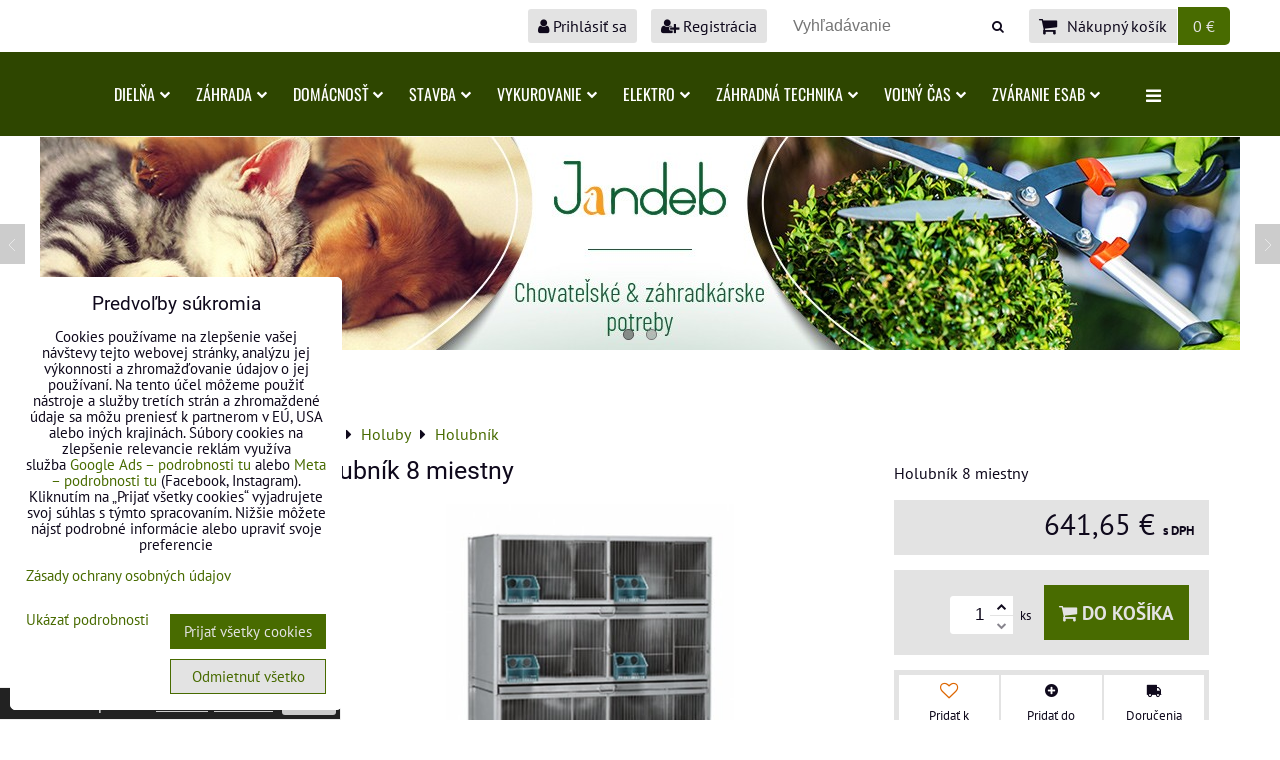

--- FILE ---
content_type: text/html; charset=UTF-8
request_url: https://www.jandeb.sk/p/1689/holubnik-8-miestny
body_size: 35915
content:
<!DOCTYPE html>
<html data-lang-code="sk" lang="sk" class="no-js" data-lssid="ac1a1653f01f">
    <head>
        <meta charset="utf-8">
                
        <title>Holubník 8 miestny | Jandeb</title>
                    <meta name="description" content="Holubník 8 miestny">
         
        <meta http-equiv="X-UA-Compatible" content="IE=edge,chrome=1">
	<meta name="MobileOptimized" content="width">
        <meta name="viewport" content="width=device-width,minimum-scale=1.0">
         
<script data-privacy-group="script">
var FloxSettings = {
'cartItems': {},'cartProducts': {},'cartType': "slider",'loginType': "slider",'regformType': "slider",'langVer': "" 
}; 
 
</script>
<script data-privacy-group="script">
FloxSettings.img_size = { 'min': "50x50",'small': "120x120",'medium': "440x440",'large': "800x800",'max': "1600x1600",'product_antn': "440x440",'product_detail': "800x800" };
</script>
    <template id="privacy_iframe_info">
    <div class="floxIframeBlockedInfo" data-func-text="Funkčné" data-analytic-text="Analytické" data-ad-text="Marketingové" data-nosnippet="1">
    <div class="floxIframeBlockedInfo__common">
        <div class="likeH3">Externý obsah je blokovaný Voľbami súkromia</div>
        <p>Prajete si načítať externý obsah?</p>
    </div>
    <div class="floxIframeBlockedInfo__youtube">
        <div class="likeH3">Videá Youtube sú blokované Voľbami súkromia</div>
        <p>Prajete si načítať Youtube video?</p>
    </div>
    <div class="floxIframeBlockedInfo__buttons">
        <button class="button floxIframeBlockedInfo__once">Povoliť tentokrát</button>
        <button class="button floxIframeBlockedInfo__always" >Povoliť a zapamätať - súhlas s druhom cookie: </button>
    </div>
    <a class="floxIframeBlockedLink__common" href=""><i class="fa fa-external-link"></i> Otvoriť obsah v novom okne</a>
    <a class="floxIframeBlockedLink__youtube" href=""><i class="fa fa-external-link"></i> Otvoriť video v novom okne</a>
</div>
</template>
<script type="text/javascript" data-privacy-group="script">
FloxSettings.options={},FloxSettings.options.MANDATORY=1,FloxSettings.options.FUNC=2,FloxSettings.options.ANALYTIC=4,FloxSettings.options.AD=8;
FloxSettings.options.fullConsent=15;FloxSettings.options.maxConsent=15;FloxSettings.options.consent=0,localStorage.getItem("floxConsent")&&(FloxSettings.options.consent=parseInt(localStorage.getItem("floxConsent")));FloxSettings.options.sync=1;FloxSettings.google_consent2_options={},FloxSettings.google_consent2_options.AD_DATA=1,FloxSettings.google_consent2_options.AD_PERSON=2;FloxSettings.google_consent2_options.consent = -2;const privacyIsYoutubeUrl=function(e){return e.includes("youtube.com/embed")||e.includes("youtube-nocookie.com/embed")},privacyIsGMapsUrl=function(e){return e.includes("google.com/maps/embed")||/maps\.google\.[a-z]{2,3}\/maps/i.test(e)},privacyGetPrivacyGroup=function(e){var t="";if(e.getAttribute("data-privacy-group")?t=e.getAttribute("data-privacy-group"):e.closest("*[data-privacy-group]")&&(t=e.closest("*[data-privacy-group]").getAttribute("data-privacy-group")),"IFRAME"===e.tagName){let r=e.src||"";privacyIsYoutubeUrl(r)&&(e.setAttribute("data-privacy-group","func"),t="func"),privacyIsGMapsUrl(r)&&(e.setAttribute("data-privacy-group","func"),t="func")}return"regular"===t&&(t="script"),t},privacyBlockScriptNode=function(e){e.type="javascript/blocked";let t=function(r){"javascript/blocked"===e.getAttribute("type")&&r.preventDefault(),e.removeEventListener("beforescriptexecute",t)};e.addEventListener("beforescriptexecute",t)},privacyHandleScriptTag=function(e){let t=privacyGetPrivacyGroup(e);if(t){if("script"===t)return;"mandatory"===t||"func"===t&&FloxSettings.options.consent&FloxSettings.options.FUNC||"analytic"===t&&FloxSettings.options.consent&FloxSettings.options.ANALYTIC||"ad"===t&&FloxSettings.options.consent&FloxSettings.options.AD||privacyBlockScriptNode(e)}else FloxSettings.options.allow_unclassified||privacyBlockScriptNode(e)},privacyShowPlaceholder=function(e){let t=privacyGetPrivacyGroup(e);var r=document.querySelector("#privacy_iframe_info").content.cloneNode(!0),i=r.querySelector(".floxIframeBlockedInfo__always");i.textContent=i.textContent+r.firstElementChild.getAttribute("data-"+t+"-text"),r.firstElementChild.setAttribute("data-"+t,"1"),r.firstElementChild.removeAttribute("data-func-text"),r.firstElementChild.removeAttribute("data-analytic-text"),r.firstElementChild.removeAttribute("data-ad-text");let o=e.parentNode.classList.contains("blockYoutube");if(e.style.height){let a=e.style.height,c=e.style.width;e.setAttribute("data-privacy-style-height",a),r.firstElementChild.style.setProperty("--iframe-h",a),r.firstElementChild.style.setProperty("--iframe-w",c),e.style.height="0"}else if(e.getAttribute("height")){let n=e.getAttribute("height").replace("px",""),l=e.getAttribute("width").replace("px","");e.setAttribute("data-privacy-height",n),n.includes("%")?r.firstElementChild.style.setProperty("--iframe-h",n):r.firstElementChild.style.setProperty("--iframe-h",n+"px"),l.includes("%")?r.firstElementChild.style.setProperty("--iframe-w",l):r.firstElementChild.style.setProperty("--iframe-w",l+"px"),e.setAttribute("height",0)}else if(o&&e.parentNode.style.maxHeight){let s=e.parentNode.style.maxHeight,p=e.parentNode.style.maxWidth;r.firstElementChild.style.setProperty("--iframe-h",s),r.firstElementChild.style.setProperty("--iframe-w",p)}let u=e.getAttribute("data-privacy-src")||"";privacyIsYoutubeUrl(u)?(r.querySelector(".floxIframeBlockedInfo__common").remove(),r.querySelector(".floxIframeBlockedLink__common").remove(),r.querySelector(".floxIframeBlockedLink__youtube").setAttribute("href",u.replace("/embed/","/watch?v="))):u?(r.querySelector(".floxIframeBlockedInfo__youtube").remove(),r.querySelector(".floxIframeBlockedLink__youtube").remove(),r.querySelector(".floxIframeBlockedLink__common").setAttribute("href",u)):(r.querySelector(".floxIframeBlockedInfo__once").remove(),r.querySelector(".floxIframeBlockedInfo__youtube").remove(),r.querySelector(".floxIframeBlockedLink__youtube").remove(),r.querySelector(".floxIframeBlockedLink__common").remove(),r.querySelector(".floxIframeBlockedInfo__always").classList.add("floxIframeBlockedInfo__always--reload")),e.parentNode.insertBefore(r,e.nextSibling),o&&e.parentNode.classList.add("blockYoutube--blocked")},privacyHidePlaceholderIframe=function(e){var t=e.nextElementSibling;if(t&&t.classList.contains("floxIframeBlockedInfo")){let r=e.parentNode.classList.contains("blockYoutube");r&&e.parentNode.classList.remove("blockYoutube--blocked"),e.getAttribute("data-privacy-style-height")?e.style.height=e.getAttribute("data-privacy-style-height"):e.getAttribute("data-privacy-height")?e.setAttribute("height",e.getAttribute("data-privacy-height")):e.classList.contains("invisible")&&e.classList.remove("invisible"),t.remove()}},privacyBlockIframeNode=function(e){var t=e.src||"";""===t&&e.getAttribute("data-src")&&(t=e.getAttribute("data-src")),e.setAttribute("data-privacy-src",t),e.removeAttribute("src"),!e.classList.contains("floxNoPrivacyPlaceholder")&&(!e.style.width||parseInt(e.style.width)>200)&&(!e.getAttribute("width")||parseInt(e.getAttribute("width"))>200)&&(!e.style.height||parseInt(e.style.height)>200)&&(!e.getAttribute("height")||parseInt(e.getAttribute("height"))>200)&&(!e.style.display||"none"!==e.style.display)&&(!e.style.visibility||"hidden"!==e.style.visibility)&&privacyShowPlaceholder(e)},privacyHandleIframeTag=function(e){let t=privacyGetPrivacyGroup(e);if(t){if("script"===t||"mandatory"===t)return;if("func"===t&&FloxSettings.options.consent&FloxSettings.options.FUNC)return;if("analytic"===t&&FloxSettings.options.consent&FloxSettings.options.ANALYTIC||"ad"===t&&FloxSettings.options.consent&FloxSettings.options.AD)return;privacyBlockIframeNode(e)}else{if(FloxSettings.options.allow_unclassified)return;privacyBlockIframeNode(e)}},privacyHandleYoutubeGalleryItem=function(e){if(!(FloxSettings.options.consent&FloxSettings.options.FUNC)){var t=e.closest(".gallery").getAttribute("data-preview-height"),r=e.getElementsByTagName("img")[0],i=r.getAttribute("src").replace(t+"/"+t,"800/800");r.classList.contains("flox-lazy-load")&&(i=r.getAttribute("data-src").replace(t+"/"+t,"800/800")),e.setAttribute("data-href",e.getAttribute("href")),e.setAttribute("href",i),e.classList.replace("ytb","ytbNoConsent")}},privacyBlockPrivacyElementNode=function(e){e.classList.contains("floxPrivacyPlaceholder")?(privacyShowPlaceholder(e),e.classList.add("invisible")):e.style.display="none"},privacyHandlePrivacyElementNodes=function(e){let t=privacyGetPrivacyGroup(e);if(t){if("script"===t||"mandatory"===t)return;if("func"===t&&FloxSettings.options.consent&FloxSettings.options.FUNC)return;if("analytic"===t&&FloxSettings.options.consent&FloxSettings.options.ANALYTIC||"ad"===t&&FloxSettings.options.consent&FloxSettings.options.AD)return;privacyBlockPrivacyElementNode(e)}else{if(FloxSettings.options.allow_unclassified)return;privacyBlockPrivacyElementNode(e)}};function privacyLoadScriptAgain(e){var t=document.getElementsByTagName("head")[0],r=document.createElement("script");r.src=e.getAttribute("src"),t.appendChild(r),e.parentElement.removeChild(e)}function privacyExecuteScriptAgain(e){var t=document.getElementsByTagName("head")[0],r=document.createElement("script");r.textContent=e.textContent,t.appendChild(r),e.parentElement.removeChild(e)}function privacyEnableScripts(){document.querySelectorAll('script[type="javascript/blocked"]').forEach(e=>{let t=privacyGetPrivacyGroup(e);(FloxSettings.options.consent&FloxSettings.options.ANALYTIC&&t.includes("analytic")||FloxSettings.options.consent&FloxSettings.options.AD&&t.includes("ad")||FloxSettings.options.consent&FloxSettings.options.FUNC&&t.includes("func"))&&(e.getAttribute("src")?privacyLoadScriptAgain(e):privacyExecuteScriptAgain(e))})}function privacyEnableIframes(){document.querySelectorAll("iframe[data-privacy-src]").forEach(e=>{let t=privacyGetPrivacyGroup(e);if(!(FloxSettings.options.consent&FloxSettings.options.ANALYTIC&&t.includes("analytic")||FloxSettings.options.consent&FloxSettings.options.AD&&t.includes("ad")||FloxSettings.options.consent&FloxSettings.options.FUNC&&t.includes("func")))return;privacyHidePlaceholderIframe(e);let r=e.getAttribute("data-privacy-src");e.setAttribute("src",r),e.removeAttribute("data-privacy-src")})}function privacyEnableYoutubeGalleryItems(){FloxSettings.options.consent&FloxSettings.options.FUNC&&(document.querySelectorAll(".ytbNoConsent").forEach(e=>{e.setAttribute("href",e.getAttribute("data-href")),e.classList.replace("ytbNoConsent","ytb")}),"function"==typeof initGalleryPlugin&&initGalleryPlugin())}function privacyEnableBlockedContent(e,t){document.querySelectorAll(".floxCaptchaCont").length&&(e&FloxSettings.options.FUNC)!=(t&FloxSettings.options.FUNC)?window.location.reload():(privacyEnableScripts(),privacyEnableIframes(),privacyEnableYoutubeGalleryItems(),"function"==typeof FloxSettings.privacyEnableScriptsCustom&&FloxSettings.privacyEnableScriptsCustom())}
function privacyUpdateConsent(){ if(FloxSettings.sklik&&FloxSettings.sklik.active){var e={rtgId:FloxSettings.sklik.seznam_retargeting_id,consent:FloxSettings.options.consent&&FloxSettings.options.consent&FloxSettings.options.ANALYTIC?1:0};"category"===FloxSettings.sklik.pageType?(e.category=FloxSettings.sklik.category,e.pageType=FloxSettings.sklik.pageType):"offerdetail"===FloxSettings.sklik.pagetype&&(e.itemId=FloxSettings.sklik.itemId,e.pageType=FloxSettings.sklik.pageType),window.rc&&window.rc.retargetingHit&&window.rc.retargetingHit(e)}"function"==typeof loadCartFromLS&&"function"==typeof saveCartToLS&&(loadCartFromLS(),saveCartToLS());}
const observer=new MutationObserver(e=>{e.forEach(({addedNodes:e})=>{e.forEach(e=>{if(FloxSettings.options.consent!==FloxSettings.options.maxConsent){if(1===e.nodeType&&"SCRIPT"===e.tagName)return privacyHandleScriptTag(e);if(1===e.nodeType&&"IFRAME"===e.tagName)return privacyHandleIframeTag(e);if(1===e.nodeType&&"A"===e.tagName&&e.classList.contains("ytb"))return privacyHandleYoutubeGalleryItem(e);if(1===e.nodeType&&"SCRIPT"!==e.tagName&&"IFRAME"!==e.tagName&&e.classList.contains("floxPrivacyElement"))return privacyHandlePrivacyElementNodes(e)}1===e.nodeType&&(e.classList.contains("mainPrivacyModal")||e.classList.contains("mainPrivacyBar"))&&(FloxSettings.options.consent>0&&!FloxSettings.options.forceShow&&-1!==FloxSettings.google_consent2_options.consent?e.style.display="none":FloxSettings.options.consent>0&&-1===FloxSettings.google_consent2_options.consent?e.classList.add("hideBWConsentOptions"):-1!==FloxSettings.google_consent2_options.consent&&e.classList.add("hideGC2ConsentOptions"))})})});observer.observe(document.documentElement,{childList:!0,subtree:!0}),document.addEventListener("DOMContentLoaded",function(){observer.disconnect()});const createElementBackup=document.createElement;document.createElement=function(...e){if("script"!==e[0].toLowerCase())return createElementBackup.bind(document)(...e);let n=createElementBackup.bind(document)(...e);return n.setAttribute("data-privacy-group","script"),n};
</script>

<meta name="referrer" content="no-referrer-when-downgrade">


<link rel="canonical" href="https://www.jandeb.sk/p/1689/holubnik-8-miestny">
    

<style itemscope itemtype="https://schema.org/WebPage" itemref="p1a p1b p1c"></style> 
<meta id="p1a" itemprop="name" content="Holubník 8 miestny | Jandeb">
<meta id="p1b" itemprop="description" content="Holubník 8 miestny">  
<meta property="og:title" content="Holubník 8 miestny | Jandeb">

<meta property="og:url" content="https://www.jandeb.sk/p/1689/holubnik-8-miestny">
<meta property="og:description" content="Holubník 8 miestny">

<meta name="twitter:card" content="summary_large_image">
<meta name="twitter:title" content="Holubník 8 miestny | Jandeb">
<meta name="twitter:description" content="Holubník 8 miestny">

    <meta property="og:locale" content="sk_SK">

    <meta property="og:type" content="product">
    <meta id="p1c" itemprop="image" content="https://www.jandeb.sk/resize/e/440/440/files/holub/holubnik/holubnik-8-miestny.jpg">
    <meta property="og:image" content="https://www.jandeb.sk/resize/e/1200/630/files/holub/holubnik/holubnik-8-miestny.jpg">  
    <meta name="twitter:image" content="https://www.jandeb.sk/resize/e/1200/630/files/holub/holubnik/holubnik-8-miestny.jpg">
    <link href="https://www.jandeb.sk/resize/e/440/440/files/holub/holubnik/holubnik-8-miestny.jpg" rel="previewimage">

<link rel="alternate" type="application/rss+xml" title="RSS feed pre www.jandeb.sk" href="/e/rss/news">

<link rel="dns-prefetch" href="https://www.biznisweb.sk">
<link rel="preconnect" href="https://www.biznisweb.sk/" crossorigin>
<style type="text/css">
            

@font-face {
  font-family: 'Oswald';
  font-style: normal;
  font-display: swap;
  font-weight: 400;
  src: local(''),
       url('https://www.biznisweb.sk/templates/bw-fonts/oswald-v49-latin-ext_latin-regular.woff2') format('woff2'),
       url('https://www.biznisweb.sk/templates/bw-fonts/oswald-v49-latin-ext_latin-regular.woff') format('woff');
}


@font-face {
  font-family: 'Oswald';
  font-style: normal;
  font-display: swap;
  font-weight: 700;
  src: local(''),
       url('https://www.biznisweb.sk/templates/bw-fonts/oswald-v49-latin-ext_latin-700.woff2') format('woff2'),
       url('https://www.biznisweb.sk/templates/bw-fonts/oswald-v49-latin-ext_latin-700.woff') format('woff');
}

@font-face {
  font-family: 'PT Sans';
  font-style: normal;
  font-display: swap;
  font-weight: 400;
  src: local(''),
       url('https://www.biznisweb.sk/templates/bw-fonts/pt-sans-v17-latin-ext_latin-regular.woff2') format('woff2'),
       url('https://www.biznisweb.sk/templates/bw-fonts/pt-sans-v17-latin-ext_latin-regular.woff') format('woff');
}


@font-face {
  font-family: 'PT Sans';
  font-style: normal;
  font-display: swap;
  font-weight: 700;
  src: local(''),
       url('https://www.biznisweb.sk/templates/bw-fonts/pt-sans-v17-latin-ext_latin-700.woff2') format('woff2'),
       url('https://www.biznisweb.sk/templates/bw-fonts/pt-sans-v17-latin-ext_latin-700.woff') format('woff');
}

@font-face {
  font-family: 'Roboto';
  font-style: normal;
  font-display: swap;
  font-weight: 400;
  src: local(''),
       url('https://www.biznisweb.sk/templates/bw-fonts/roboto-v30-latin-ext_latin-regular.woff2') format('woff2'),
       url('https://www.biznisweb.sk/templates/bw-fonts/roboto-v30-latin-ext_latin-regular.woff') format('woff');
}


@font-face {
  font-family: 'Roboto';
  font-style: normal;
  font-display: swap;
  font-weight: 700;
  src: local(''),
       url('https://www.biznisweb.sk/templates/bw-fonts/roboto-v30-latin-ext_latin-700.woff2') format('woff2'),
       url('https://www.biznisweb.sk/templates/bw-fonts/roboto-v30-latin-ext_latin-700.woff') format('woff');
}
</style>

<link rel="preload" href="/erp-templates/skins/flat/universal/fonts/fontawesome-webfont.woff2" as="font" type="font/woff2" crossorigin>
<link href="/erp-templates/260116130426/universal.css" rel="stylesheet" type="text/css" media="all">  




<script data-privacy-group="mandatory">
    FloxSettings.trackerData = {
                    'cartIds': []
            };
    </script> 

</head>
<body class="">    
    
    <noscript class="noprint">
        <div id="noscript">
            Javascript není prohlížečem podporován nebo je vypnutý. Pro zobrazení stránky tak, jak byla zamýšlena, použijte prohlížeč s podporou JavaScript.
            <br>Pomoc: <a href="https://www.enable-javascript.com/" target="_blank">Enable-Javascript.com</a>.
        </div> 
    </noscript>
        
    
    <div class="oCont remodal-bg">
                        <header class="header_bottom noprint">
                <div class="header-grid header-grid--9 header-grid--header_1200">
    
        
    
        <div id="hg-top-content" class="top-content">   
        <div id="hg-account" class="top-content__item top-content__item--left">
                        <div class="hover-button hover-button--mobile-only hover-button--content-width-auto">    
        <span class="hover-button__button hover-button__style">
            <i class="fa fa-user-circle-o hover-button__icon"></i>
            <span class="hover-button__icon-text">Panel používateľa</span>
        </span>
        <div class="hover-button__content hover-button__content--left">
            <ul class="hover-button__content-list">
                                    <li><a class="hover-button__style sliderLoginActivator" href="/e/login"><i class="fa fa-user"></i> Prihlásiť sa</a></li> 
                                                    <li><a class="hover-button__style sliderRegisterActivator" href="/e/account/register"><i class="fa fa-user-plus"></i> Registrácia</a></li>
                            </ul>
        </div>
        <span class="hover-button__overlay"></span>        
    </div>
    

        </div>
        <div id="hg-search" class="top-content__item">
                <div class="hover-button hover-button--mobile-only">
    <span class="hover-button__button hover-button__style" href="/e/search">
        <i class="fa fa-search hover-button__icon"></i>
        <span class="hover-button__icon-text"><label for="small-search">Vyhľadávanie</label></span>
    </span>
    <div class="hover-button__content">
        <form action="/e/search" method="get" class="siteSearchForm">
            <div class="siteSearchCont hover-button__search">
                    <input data-pages="Stránky" data-products="Produkty" data-categories="Kategórie" data-news="Novinky" data-brands="Výrobca"
                           class="siteSearchInput" id="small-search" 
                           placeholder="Vyhľadávanie" name="word" type="text" value="">
                    <button type="submit"><span class="invisible">Hľadať</span><i class="fa fa-search"></i></button>
            </div>
        </form>
    </div>
    <span class="hover-button__overlay"></span>            
</div>

        </div>
        <div id="hg-cart" class="top-content__item">
                     
            <div class="hover-button hover-button--no-content hover-button--cart"> 
    <a href="/e/cart/index" class="hover-button__button hover-button__style sliderCartActivator">
        <i class="fa fa-shopping-cart hover-button__icon"></i>
        <span class="hover-button__icon-text smallCartTitleText">Nákupný košík</span>
        <span class="hover-button__icon-text hover-button__icon-styled-text smallCartTitleText smallCartPrice" data-pieces="0">0 €</span>
    </a>
</div>
                
        </div>
        <div id="hg-langs" class="top-content__item">
            
        </div>
    </div>

    <div id="hg-menu" class="header-menu header-menu--center" data-fixed-enabled="1">
            <nav id="main-menu">
        <div class="menuCont clear">
                                    <div class="productsMenuCont menuCont invisible">
                        <span class="button menuButton"><i class="fa fa-bars"></i> Produkty</span>
                             
                            
                
            <ul class="dropside">
                    <li class="menuItem ancestor">
                <a class="menuLink needsclick" href="/c/predaj-hydiny"
                   >
                                            
                        Predaj Hydiny
                        <i class="menuChevron fa fa-chevron-right"></i>                </a>
                                                                 
                            
                
            <ul class="submenu level1">
                    <li class="menuItem">
                <a class="menuLink" href="/c/predaj-hydiny/nosnice-dominant"
                   >
                                            
                        Nosnice Dominant
                                        </a>
                            </li>
                    <li class="menuItem">
                <a class="menuLink" href="/c/predaj-hydiny/brojlery"
                   >
                                            
                        Brojlery
                                        </a>
                            </li>
                    <li class="menuItem">
                <a class="menuLink" href="/c/predaj-hydiny/morky-biele"
                   >
                                            
                        Morky biele
                                        </a>
                            </li>
                    <li class="menuItem">
                <a class="menuLink" href="/c/predaj-hydiny/kacky-a-husokacky"
                   >
                                            
                        Kačky a husokačky
                                        </a>
                            </li>
                </ul>
       
                
                                                </li>
                    <li class="menuItem ancestor">
                <a class="menuLink needsclick" href="/c/hydina"
                   >
                                            
                        Hydina 
                        <i class="menuChevron fa fa-chevron-right"></i>                </a>
                                                                 
                            
                
            <ul class="submenu level1">
                    <li class="menuItem ancestor">
                <a class="menuLink needsclick" href="/c/hydina/krmiva-pre-hospodarske-zvierata"
                   >
                                            
                        Krmivá pre hospodárske zvieratá
                        <i class="menuChevron fa fa-chevron-right"></i>                </a>
                                                                 
                            
                
            <ul class="submenu level2">
                    <li class="menuItem">
                <a class="menuLink" href="/c/hydina/krmiva-pre-hospodarske-zvierata/krmivo-pre-brojlerov"
                   >
                                            
                        Krmivo pre brojlerov
                                        </a>
                            </li>
                    <li class="menuItem">
                <a class="menuLink" href="/c/hydina/krmiva-pre-hospodarske-zvierata/krmivo-pre-nosnice-a-nosnicky"
                   >
                                            
                        Krmivo pre nosnice a nosničky
                                        </a>
                            </li>
                    <li class="menuItem">
                <a class="menuLink" href="/c/hydina/krmiva-pre-hospodarske-zvierata/krmivo-pre-kacky-a-husy"
                   >
                                            
                        Krmivo pre kačky a husy
                                        </a>
                            </li>
                    <li class="menuItem">
                <a class="menuLink" href="/c/hydina/krmiva-pre-hospodarske-zvierata/krmivo-pre-kraliky-a-zajace"
                   >
                                            
                        Krmivo pre králiky a zajace
                                        </a>
                            </li>
                    <li class="menuItem">
                <a class="menuLink" href="/c/hydina/krmiva-pre-hospodarske-zvierata/krmivo-pre-morky"
                   >
                                            
                        Krmivo pre morky
                                        </a>
                            </li>
                    <li class="menuItem">
                <a class="menuLink" href="/c/hydina/krmiva-pre-hospodarske-zvierata/krmivo-pre-prepelice"
                   >
                                            
                        Krmivo pre prepelice
                                        </a>
                            </li>
                    <li class="menuItem">
                <a class="menuLink" href="/c/hydina/krmiva-pre-hospodarske-zvierata/osipane"
                   >
                                            
                        Ošípané
                                        </a>
                            </li>
                    <li class="menuItem">
                <a class="menuLink" href="/c/hydina/krmiva-pre-hospodarske-zvierata/kone"
                   >
                                            
                        Kone
                                        </a>
                            </li>
                    <li class="menuItem">
                <a class="menuLink" href="/c/hydina/krmiva-pre-hospodarske-zvierata/telata"
                   >
                                            
                        Teľatá
                                        </a>
                            </li>
                    <li class="menuItem">
                <a class="menuLink" href="/c/hydina/krmiva-pre-hospodarske-zvierata/krmne-suroviny"
                   >
                                            
                        Kŕmne suroviny
                                        </a>
                            </li>
                </ul>
       
                
                                                </li>
                    <li class="menuItem ancestor">
                <a class="menuLink needsclick" href="/c/hydina/automaticke-krmitko-pre-hydinu"
                   >
                                            
                        Automatické krmítko pre hydinu
                        <i class="menuChevron fa fa-chevron-right"></i>                </a>
                                                                 
                            
                
            <ul class="submenu level2">
                    <li class="menuItem ancestor">
                <a class="menuLink needsclick" href="/c/hydina/automaticke-krmitko-pre-hydinu/plastove-tubusove-krmitka"
                   >
                                            
                        Plastové tubusové krmítka
                        <i class="menuChevron fa fa-chevron-right"></i>                </a>
                                                                 
                            
                
            <ul class="submenu level3">
                    <li class="menuItem">
                <a class="menuLink" href="/c/hydina/automaticke-krmitko-pre-hydinu/plastove-tubusove-krmitka/drobna-hydina"
                   >
                                            
                        Drobná hydina
                                        </a>
                            </li>
                    <li class="menuItem">
                <a class="menuLink" href="/c/hydina/automaticke-krmitko-pre-hydinu/plastove-tubusove-krmitka/dospela-hydina"
                   >
                                            
                        Dospelá hydina
                                        </a>
                            </li>
                </ul>
       
                
                                                </li>
                    <li class="menuItem">
                <a class="menuLink" href="/c/hydina/automaticke-krmitko-pre-hydinu/plechove-tubusove-krmitka"
                   >
                                            
                        Plechové tubusové krmítka
                                        </a>
                            </li>
                    <li class="menuItem">
                <a class="menuLink" href="/c/hydina/automaticke-krmitko-pre-hydinu/naslapne-krmitko"
                   >
                                            
                        Nášlapné krmítko
                                        </a>
                            </li>
                </ul>
       
                
                                                </li>
                    <li class="menuItem ancestor">
                <a class="menuLink needsclick" href="/c/hydina/krmitko-zlabove-pre-hydinu"
                   >
                                            
                        Krmítko žľabové pre hydinu
                        <i class="menuChevron fa fa-chevron-right"></i>                </a>
                                                                 
                            
                
            <ul class="submenu level2">
                    <li class="menuItem ancestor">
                <a class="menuLink needsclick" href="/c/hydina/krmitko-zlabove-pre-hydinu/plastove-krmitko"
                   >
                                            
                        Plastové krmítko
                        <i class="menuChevron fa fa-chevron-right"></i>                </a>
                                                                 
                            
                
            <ul class="submenu level3">
                    <li class="menuItem">
                <a class="menuLink" href="/c/hydina/krmitko-zlabove-pre-hydinu/plastove-krmitko/drobna-hydina"
                   >
                                            
                        Drobná hydina
                                        </a>
                            </li>
                    <li class="menuItem">
                <a class="menuLink" href="/c/hydina/krmitko-zlabove-pre-hydinu/plastove-krmitko/dospela-hydina"
                   >
                                            
                        Dospelá hydina
                                        </a>
                            </li>
                </ul>
       
                
                                                </li>
                    <li class="menuItem">
                <a class="menuLink" href="/c/hydina/krmitko-zlabove-pre-hydinu/plechove-krmitko"
                   >
                                            
                        Plechové krmítko
                                        </a>
                            </li>
                </ul>
       
                
                                                </li>
                    <li class="menuItem ancestor">
                <a class="menuLink needsclick" href="/c/hydina/napajacky-pre-hydinu"
                   >
                                            
                        Napájačky pre hydinu
                        <i class="menuChevron fa fa-chevron-right"></i>                </a>
                                                                 
                            
                
            <ul class="submenu level2">
                    <li class="menuItem ancestor">
                <a class="menuLink needsclick" href="/c/hydina/napajacky-pre-hydinu/napajacka-preklopna-bajonetova"
                   >
                                            
                        Napájačka preklopná bajonetová
                        <i class="menuChevron fa fa-chevron-right"></i>                </a>
                                                                 
                            
                
            <ul class="submenu level3">
                    <li class="menuItem">
                <a class="menuLink" href="/c/hydina/napajacky-pre-hydinu/napajacka-preklopna-bajonetova/drobna-hydina"
                   >
                                            
                        Drobná hydina
                                        </a>
                            </li>
                    <li class="menuItem">
                <a class="menuLink" href="/c/hydina/napajacky-pre-hydinu/napajacka-preklopna-bajonetova/dospela-hydina"
                   >
                                            
                        Dospelá hydina
                                        </a>
                            </li>
                </ul>
       
                
                                                </li>
                    <li class="menuItem">
                <a class="menuLink" href="/c/hydina/napajacky-pre-hydinu/napajacka-vedrova"
                   >
                                            
                        Napájačka vedrová
                                        </a>
                            </li>
                    <li class="menuItem">
                <a class="menuLink" href="/c/hydina/napajacky-pre-hydinu/zavesna-napajacka-s-flasou"
                   >
                                            
                        Závesná napájačka s fľašou
                                        </a>
                            </li>
                    <li class="menuItem">
                <a class="menuLink" href="/c/hydina/napajacky-pre-hydinu/napajacka-zavesna-automaticke-napajacky"
                   >
                                            
                        Napájačka závesná / Automatické napájačky
                                        </a>
                            </li>
                    <li class="menuItem">
                <a class="menuLink" href="/c/hydina/napajacky-pre-hydinu/vyhrievacie-platne-pod-napajacky"
                   >
                                            
                        Vyhrievacie platne pod napájačky
                                        </a>
                            </li>
                </ul>
       
                
                                                </li>
                    <li class="menuItem ancestor">
                <a class="menuLink needsclick" href="/c/hydina/prislusenstvo-pre-hydinu"
                   >
                                            
                        Príslušenstvo pre hydinu
                        <i class="menuChevron fa fa-chevron-right"></i>                </a>
                                                                 
                            
                
            <ul class="submenu level2">
                    <li class="menuItem">
                <a class="menuLink" href="/c/hydina/prislusenstvo-pre-hydinu/kruzky-pre-hydinu"
                   >
                                            
                        Krúžky pre hydinu
                                        </a>
                            </li>
                    <li class="menuItem">
                <a class="menuLink" href="/c/hydina/prislusenstvo-pre-hydinu/kurin-pre-nosnice"
                   >
                                            
                        Kurín pre nosnice
                                        </a>
                            </li>
                    <li class="menuItem">
                <a class="menuLink" href="/c/hydina/prislusenstvo-pre-hydinu/znaskove-hniezdo-pre-nosnice"
                   >
                                            
                        Znáškové hniezdo pre nosnice
                                        </a>
                            </li>
                    <li class="menuItem">
                <a class="menuLink" href="/c/hydina/prislusenstvo-pre-hydinu/pomocky-pre-chov"
                   >
                                            
                        Pomôcky pre chov
                                        </a>
                            </li>
                    <li class="menuItem">
                <a class="menuLink" href="/c/hydina/prislusenstvo-pre-hydinu/chovna-klietka-pre-nosnice"
                   >
                                            
                        Chovná klietka pre nosnice
                                        </a>
                            </li>
                    <li class="menuItem">
                <a class="menuLink" href="/c/hydina/prislusenstvo-pre-hydinu/inkubatory"
                   >
                                            
                        Inkubátory
                                        </a>
                            </li>
                    <li class="menuItem">
                <a class="menuLink" href="/c/hydina/prislusenstvo-pre-hydinu/srotovniky"
                   >
                                            
                        Šrotovníky
                                        </a>
                            </li>
                </ul>
       
                
                                                </li>
                    <li class="menuItem ancestor">
                <a class="menuLink needsclick" href="/c/hydina/vitaminy-pre-hydinu"
                   >
                                            
                        Vitamíny pre hydinu
                        <i class="menuChevron fa fa-chevron-right"></i>                </a>
                                                                 
                            
                
            <ul class="submenu level2">
                    <li class="menuItem">
                <a class="menuLink" href="/c/hydina/vitaminy-pre-hydinu/mikrop"
                   >
                                            
                        Mikrop
                                        </a>
                            </li>
                    <li class="menuItem">
                <a class="menuLink" href="/c/hydina/vitaminy-pre-hydinu/benefeed"
                   >
                                            
                        Benefeed
                                        </a>
                            </li>
                    <li class="menuItem">
                <a class="menuLink" href="/c/hydina/vitaminy-pre-hydinu/ostatne-vitaminy"
                   >
                                            
                        Ostatné vitamíny
                                        </a>
                            </li>
                    <li class="menuItem">
                <a class="menuLink" href="/c/hydina/vitaminy-pre-hydinu/ochrana-proti-perozrutom"
                   >
                                            
                        Ochrana proti perožrútom
                                        </a>
                            </li>
                </ul>
       
                
                                                </li>
                    <li class="menuItem ancestor">
                <a class="menuLink needsclick" href="/c/hydina/priemyselne-vyhrevne-ziarovky"
                   >
                                            
                        Priemyselné výhrevné žiarovky
                        <i class="menuChevron fa fa-chevron-right"></i>                </a>
                                                                 
                            
                
            <ul class="submenu level2">
                    <li class="menuItem">
                <a class="menuLink" href="/c/hydina/priemyselne-vyhrevne-ziarovky/kovovy-kryt-na-ziarovku"
                   >
                                            
                        Kovový kryt na žiarovku
                                        </a>
                            </li>
                    <li class="menuItem">
                <a class="menuLink" href="/c/hydina/priemyselne-vyhrevne-ziarovky/vyhrevna-ziarovka"
                   >
                                            
                        Výhrevná žiarovka
                                        </a>
                            </li>
                    <li class="menuItem">
                <a class="menuLink" href="/c/hydina/priemyselne-vyhrevne-ziarovky/usporna-vyhrevna-ziarovka"
                   >
                                            
                        Úsporná výhrevná žiarovka
                                        </a>
                            </li>
                </ul>
       
                
                                                </li>
                </ul>
       
                
                                                </li>
                    <li class="menuItem ancestor">
                <a class="menuLink needsclick" href="/c/exoticke-vtactvo"
                   >
                                            
                        Exotické vtáctvo
                        <i class="menuChevron fa fa-chevron-right"></i>                </a>
                                                                 
                            
                
            <ul class="submenu level1">
                    <li class="menuItem ancestor">
                <a class="menuLink needsclick" href="/c/exoticke-vtactvo/krmivo-pre-papagaje"
                   >
                                            
                        Krmivo pre papagáje
                        <i class="menuChevron fa fa-chevron-right"></i>                </a>
                                                                 
                            
                
            <ul class="submenu level2">
                    <li class="menuItem">
                <a class="menuLink" href="/c/exoticke-vtactvo/krmivo-pre-papagaje/dokrmovacie-zmesi-pre-papagaje"
                   >
                                            
                        Dokrmovacie zmesi pre papagáje
                                        </a>
                            </li>
                    <li class="menuItem ancestor">
                <a class="menuLink needsclick" href="/c/exoticke-vtactvo/krmivo-pre-papagaje/zrninove-krmivo-pre-papagaje-a-exoty"
                   >
                                            
                        Zrninové krmivo pre papagáje a exoty
                        <i class="menuChevron fa fa-chevron-right"></i>                </a>
                                                                 
                            
                
            <ul class="submenu level3">
                    <li class="menuItem">
                <a class="menuLink" href="/c/exoticke-vtactvo/krmivo-pre-papagaje/zrninove-krmivo-pre-papagaje-a-exoty/zrninove-krmivo-pre-drobne-a-exoticke-vtactvo"
                   >
                                            
                        Zrninové krmivo pre drobné a exotické vtáctvo
                                        </a>
                            </li>
                    <li class="menuItem">
                <a class="menuLink" href="/c/exoticke-vtactvo/krmivo-pre-papagaje/zrninove-krmivo-pre-papagaje-a-exoty/zrninove-krmivo-pre-stredne-papagaje"
                   >
                                            
                        Zrninové krmivo pre stredné papagáje
                                        </a>
                            </li>
                    <li class="menuItem">
                <a class="menuLink" href="/c/exoticke-vtactvo/krmivo-pre-papagaje/zrninove-krmivo-pre-papagaje-a-exoty/zrninove-krmivo-pre-velke-papagaje"
                   >
                                            
                        Zrninové krmivo pre veľké papagáje
                                        </a>
                            </li>
                </ul>
       
                
                                                </li>
                    <li class="menuItem ancestor">
                <a class="menuLink needsclick" href="/c/exoticke-vtactvo/krmivo-pre-papagaje/granulovane-krmivo-pre-papagaje"
                   >
                                            
                        Granulované krmivo pre papagáje
                        <i class="menuChevron fa fa-chevron-right"></i>                </a>
                                                                 
                            
                
            <ul class="submenu level3">
                    <li class="menuItem">
                <a class="menuLink" href="/c/exoticke-vtactvo/krmivo-pre-papagaje/granulovane-krmivo-pre-papagaje/granulovane-krmivo-pre-kanariky-a-exoty"
                   >
                                            
                        Granulované krmivo pre kanáriky a exoty
                                        </a>
                            </li>
                    <li class="menuItem">
                <a class="menuLink" href="/c/exoticke-vtactvo/krmivo-pre-papagaje/granulovane-krmivo-pre-papagaje/granulovane-krmivo-pre-stredne-velke-papagaje"
                   >
                                            
                        Granulované krmivo pre stredne veľké papagáje
                                        </a>
                            </li>
                    <li class="menuItem">
                <a class="menuLink" href="/c/exoticke-vtactvo/krmivo-pre-papagaje/granulovane-krmivo-pre-papagaje/granulovane-krmivo-pre-velke-papagaje"
                   >
                                            
                         Granulované krmivo pre veľké papagáje
                                        </a>
                            </li>
                </ul>
       
                
                                                </li>
                    <li class="menuItem">
                <a class="menuLink" href="/c/exoticke-vtactvo/krmivo-pre-papagaje/vajecne-krmiva-pre-exoty-a-papagaje"
                   >
                                            
                        Vaječné krmivá pre exoty a papagáje
                                        </a>
                            </li>
                </ul>
       
                
                                                </li>
                    <li class="menuItem ancestor">
                <a class="menuLink needsclick" href="/c/exoticke-vtactvo/kruzky-pre-papagaje"
                   >
                                            
                        Krúžky pre papagáje
                        <i class="menuChevron fa fa-chevron-right"></i>                </a>
                                                                 
                            
                
            <ul class="submenu level2">
                    <li class="menuItem">
                <a class="menuLink" href="/c/exoticke-vtactvo/kruzky-pre-papagaje/kruzky-s-rokom-2026"
                   >
                                            
                        Krúžky s rokom 2026
                                        </a>
                            </li>
                    <li class="menuItem">
                <a class="menuLink" href="/c/exoticke-vtactvo/kruzky-pre-papagaje/kruzky-s-rokom"
                   >
                                            
                        Dopredaj krúžkov 2025
                                        </a>
                            </li>
                    <li class="menuItem">
                <a class="menuLink" href="/c/exoticke-vtactvo/kruzky-pre-papagaje/kruzky-znackovacie"
                   >
                                            
                        Krúžky značkovacie
                                        </a>
                            </li>
                    <li class="menuItem">
                <a class="menuLink" href="/c/exoticke-vtactvo/kruzky-pre-papagaje/kruzky-umelohmotne"
                   >
                                            
                        Krúžky umelohmotné
                                        </a>
                            </li>
                </ul>
       
                
                                                </li>
                    <li class="menuItem">
                <a class="menuLink" href="/c/exoticke-vtactvo/krmitka-pre-papagaje"
                   >
                                            
                        Krmítka pre papagáje
                                        </a>
                            </li>
                    <li class="menuItem ancestor">
                <a class="menuLink needsclick" href="/c/exoticke-vtactvo/napajacky-pre-papagaje"
                   >
                                            
                        Napájačky pre papagáje
                        <i class="menuChevron fa fa-chevron-right"></i>                </a>
                                                                 
                            
                
            <ul class="submenu level2">
                    <li class="menuItem">
                <a class="menuLink" href="/c/exoticke-vtactvo/napajacky-pre-papagaje/napajacky-klasicke-flaskove"
                   >
                                            
                        Napájačky klasické/fľaškové
                                        </a>
                            </li>
                    <li class="menuItem">
                <a class="menuLink" href="/c/exoticke-vtactvo/napajacky-pre-papagaje/napajacky-rozvod-system"
                   >
                                            
                        Napájačky rozvod systém
                                        </a>
                            </li>
                </ul>
       
                
                                                </li>
                    <li class="menuItem">
                <a class="menuLink" href="/c/exoticke-vtactvo/maskrty-pre-papagaje"
                   >
                                            
                        Maškrty pre papagáje
                                        </a>
                            </li>
                    <li class="menuItem ancestor">
                <a class="menuLink needsclick" href="/c/exoticke-vtactvo/vitaminy-pre-papagaje"
                   >
                                            
                        Vitamíny pre papagáje
                        <i class="menuChevron fa fa-chevron-right"></i>                </a>
                                                                 
                            
                
            <ul class="submenu level2">
                    <li class="menuItem">
                <a class="menuLink" href="/c/exoticke-vtactvo/vitaminy-pre-papagaje/benefeed"
                   >
                                            
                        Benefeed
                                        </a>
                            </li>
                    <li class="menuItem">
                <a class="menuLink" href="/c/exoticke-vtactvo/vitaminy-pre-papagaje/ostatne-vitaminy"
                   >
                                            
                        Ostatné vitamíny
                                        </a>
                            </li>
                    <li class="menuItem">
                <a class="menuLink" href="/c/exoticke-vtactvo/vitaminy-pre-papagaje/oropharma"
                   >
                                            
                        Oropharma
                                        </a>
                            </li>
                    <li class="menuItem">
                <a class="menuLink" href="/c/exoticke-vtactvo/vitaminy-pre-papagaje/grity-a-mineralne-kamene"
                   >
                                            
                        Grity a minerálne kamene
                                        </a>
                            </li>
                </ul>
       
                
                                                </li>
                    <li class="menuItem">
                <a class="menuLink" href="/c/exoticke-vtactvo/hniezdo-hniezdny-material"
                   >
                                            
                        Hniezdo, hniezdny materiál
                                        </a>
                            </li>
                    <li class="menuItem ancestor">
                <a class="menuLink needsclick" href="/c/exoticke-vtactvo/klietky-pre-papagajov"
                   >
                                            
                        Klietky pre papagájov
                        <i class="menuChevron fa fa-chevron-right"></i>                </a>
                                                                 
                            
                
            <ul class="submenu level2">
                    <li class="menuItem">
                <a class="menuLink" href="/c/exoticke-vtactvo/klietky-pre-papagajov/velke-klietky-a-voliere"
                   >
                                            
                        Veľké klietky a voliere
                                        </a>
                            </li>
                    <li class="menuItem">
                <a class="menuLink" href="/c/exoticke-vtactvo/klietky-pre-papagajov/male-klietky"
                   >
                                            
                        Malé klietky
                                        </a>
                            </li>
                </ul>
       
                
                                                </li>
                    <li class="menuItem">
                <a class="menuLink" href="/c/exoticke-vtactvo/budky-pre-papagaje"
                   >
                                            
                        Búdky pre papagáje
                                        </a>
                            </li>
                    <li class="menuItem">
                <a class="menuLink" href="/c/exoticke-vtactvo/prenosky-pre-papagaje-a-exoty"
                   >
                                            
                        Prenosky pre papagaje a exoty
                                        </a>
                            </li>
                    <li class="menuItem">
                <a class="menuLink" href="/c/exoticke-vtactvo/chovatelske-pletivo-pre-papagaje"
                   >
                                            
                        Chovateľské pletivo pre papagáje
                                        </a>
                            </li>
                    <li class="menuItem">
                <a class="menuLink" href="/c/exoticke-vtactvo/prislusenstvo-pre-vtaky"
                   >
                                            
                        Príslušenstvo pre exoty
                                        </a>
                            </li>
                </ul>
       
                
                                                </li>
                    <li class="menuItem ancestor">
                <a class="menuLink needsclick" href="/c/vonkajsie-vtactvo"
                   >
                                            
                        Vonkajšie vtáctvo
                        <i class="menuChevron fa fa-chevron-right"></i>                </a>
                                                                 
                            
                
            <ul class="submenu level1">
                    <li class="menuItem">
                <a class="menuLink" href="/c/vonkajsie-vtactvo/krmiva"
                   >
                                            
                        Zimnné krmivá
                                        </a>
                            </li>
                    <li class="menuItem">
                <a class="menuLink" href="/c/vonkajsie-vtactvo/krmitka"
                   >
                                            
                        Krmítka
                                        </a>
                            </li>
                </ul>
       
                
                                                </li>
                    <li class="menuItem ancestor">
                <a class="menuLink needsclick" href="/c/kraliky"
                   >
                                            
                        Králiky
                        <i class="menuChevron fa fa-chevron-right"></i>                </a>
                                                                 
                            
                
            <ul class="submenu level1">
                    <li class="menuItem">
                <a class="menuLink" href="/c/kraliky/kralikarne"
                   >
                                            
                        Králikárne
                                        </a>
                            </li>
                    <li class="menuItem">
                <a class="menuLink" href="/c/kraliky/jasle-pre-kraliky"
                   >
                                            
                        Jasle pre králiky
                                        </a>
                            </li>
                    <li class="menuItem">
                <a class="menuLink" href="/c/kraliky/krmitka-pre-kraliky"
                   >
                                            
                        Krmítka pre králiky
                                        </a>
                            </li>
                    <li class="menuItem ancestor">
                <a class="menuLink needsclick" href="/c/kraliky/napajacky-pre-kraliky"
                   >
                                            
                        Napájačky pre králiky
                        <i class="menuChevron fa fa-chevron-right"></i>                </a>
                                                                 
                            
                
            <ul class="submenu level2">
                    <li class="menuItem">
                <a class="menuLink" href="/c/kraliky/napajacky-pre-kraliky/napajacky-pre-kraliky-s-flasou"
                   >
                                            
                        Napájačky pre králiky s fľašou
                                        </a>
                            </li>
                    <li class="menuItem">
                <a class="menuLink" href="/c/kraliky/napajacky-pre-kraliky/napajacka-pre-kraliky-rozvod-system"
                   >
                                            
                        Napájačka pre králiky rozvod systém
                                        </a>
                            </li>
                </ul>
       
                
                                                </li>
                    <li class="menuItem">
                <a class="menuLink" href="/c/kraliky/seno-pre-kraliky"
                   >
                                            
                        Seno pre králiky
                                        </a>
                            </li>
                    <li class="menuItem">
                <a class="menuLink" href="/c/kraliky/podstielky-pre-kraliky"
                   >
                                            
                        Podstielky pre kraliky
                                        </a>
                            </li>
                    <li class="menuItem">
                <a class="menuLink" href="/c/kraliky/vitaminy-pre-kraliky"
                   >
                                            
                        Vitamíny pre králiky
                                        </a>
                            </li>
                    <li class="menuItem">
                <a class="menuLink" href="/c/kraliky/hniezda-pre-kraliky"
                   >
                                            
                        Hniezda pre králiky
                                        </a>
                            </li>
                    <li class="menuItem">
                <a class="menuLink" href="/c/kraliky/klietky-pre-kraliky"
                   >
                                            
                        Klietky pre králiky
                                        </a>
                            </li>
                    <li class="menuItem">
                <a class="menuLink" href="/c/kraliky/chovne-stanice-a-prislusenstvo"
                   >
                                            
                        Chovné stanice a príslušenstvo
                                        </a>
                            </li>
                    <li class="menuItem ancestor">
                <a class="menuLink needsclick" href="/c/kraliky/chovatelske-pletivo"
                   >
                                            
                        Chovateľské pletivo
                        <i class="menuChevron fa fa-chevron-right"></i>                </a>
                                                                 
                            
                
            <ul class="submenu level2">
                    <li class="menuItem">
                <a class="menuLink" href="/c/kraliky/chovatelske-pletivo/pozinkovane-pletivo"
                   >
                                            
                        Pozinkované pletivo
                                        </a>
                            </li>
                    <li class="menuItem">
                <a class="menuLink" href="/c/kraliky/chovatelske-pletivo/poplastovane-pletivo"
                   >
                                            
                        Poplastované pletivo
                                        </a>
                            </li>
                </ul>
       
                
                                                </li>
                </ul>
       
                
                                                </li>
                    <li class="menuItem ancestor submenuActive">
                <a class="menuLink select needsclick" href="/c/holuby"
                   >
                                            
                        Holuby
                        <i class="menuChevron fa fa-chevron-right"></i>                </a>
                                                                 
                            
                
            <ul class="submenu level1">
                    <li class="menuItem submenuActive">
                <a class="menuLink select" href="/c/holuby/holubnik"
                   >
                                            
                        Holubník
                                        </a>
                            </li>
                    <li class="menuItem">
                <a class="menuLink" href="/c/holuby/grit-pre-holuby"
                   >
                                            
                        Grit pre holuby
                                        </a>
                            </li>
                    <li class="menuItem">
                <a class="menuLink" href="/c/holuby/kruzky-pre-holuby"
                   >
                                            
                        Krúžky pre holuby
                                        </a>
                            </li>
                    <li class="menuItem ancestor">
                <a class="menuLink needsclick" href="/c/holuby/krmitka-pre-holuby"
                   >
                                            
                        Krmítka pre holuby
                        <i class="menuChevron fa fa-chevron-right"></i>                </a>
                                                                 
                            
                
            <ul class="submenu level2">
                    <li class="menuItem">
                <a class="menuLink" href="/c/holuby/krmitka-pre-holuby/drevene-krmitka"
                   >
                                            
                        Drevené krmítka
                                        </a>
                            </li>
                </ul>
       
                
                                                </li>
                    <li class="menuItem">
                <a class="menuLink" href="/c/holuby/napajacky-pre-holuby"
                   >
                                            
                        Napájačky pre holuby
                                        </a>
                            </li>
                    <li class="menuItem">
                <a class="menuLink" href="/c/holuby/prislusenstvo-pre-holuby"
                   >
                                            
                        Príslušenstvo pre holuby
                                        </a>
                            </li>
                    <li class="menuItem">
                <a class="menuLink" href="/c/holuby/vitaminy-pre-holuby"
                   >
                                            
                        Vitamíny pre holuby
                                        </a>
                            </li>
                    <li class="menuItem">
                <a class="menuLink" href="/c/holuby/chovatelske-pletivo-pre-holuby"
                   >
                                            
                        Chovateľské pletivo pre holuby
                                        </a>
                            </li>
                </ul>
       
                
                                                </li>
                    <li class="menuItem ancestor">
                <a class="menuLink needsclick" href="/c/psy"
                   >
                                            
                        Psy
                        <i class="menuChevron fa fa-chevron-right"></i>                </a>
                                                                 
                            
                
            <ul class="submenu level1">
                    <li class="menuItem ancestor">
                <a class="menuLink needsclick" href="/c/psy/krmivo-pre-psy"
                   >
                                            
                        Krmivo pre dospelé psy
                        <i class="menuChevron fa fa-chevron-right"></i>                </a>
                                                                 
                            
                
            <ul class="submenu level2">
                    <li class="menuItem">
                <a class="menuLink" href="/c/psy/krmivo-pre-psy/ekonomicke-krmiva"
                   >
                                            
                        Ekonomické krmivá
                                        </a>
                            </li>
                    <li class="menuItem">
                <a class="menuLink" href="/c/psy/krmivo-pre-psy/standardne-krmiva"
                   >
                                            
                        Štandardné krmivá
                                        </a>
                            </li>
                    <li class="menuItem">
                <a class="menuLink" href="/c/psy/krmivo-pre-psy/superpremiove-krmiva"
                   >
                                            
                        Prémiové krmivá
                                        </a>
                            </li>
                    <li class="menuItem">
                <a class="menuLink" href="/c/psy/krmivo-pre-psy/top-premiove-krmiva"
                   >
                                            
                        TOP Prémiové krmivá
                                        </a>
                            </li>
                    <li class="menuItem">
                <a class="menuLink" href="/c/psy/krmivo-pre-psy/superpremiove-krmiva1"
                   >
                                            
                        Superprémiové krmivá
                                        </a>
                            </li>
                </ul>
       
                
                                                </li>
                    <li class="menuItem">
                <a class="menuLink" href="/c/psy/krmivo"
                   >
                                            
                        Krmivo pre šteňatá
                                        </a>
                            </li>
                    <li class="menuItem ancestor">
                <a class="menuLink needsclick" href="/c/psy/krmivo-pre-macky"
                   >
                                            
                        Krmivo pre mačky
                        <i class="menuChevron fa fa-chevron-right"></i>                </a>
                                                                 
                            
                
            <ul class="submenu level2">
                    <li class="menuItem ancestor">
                <a class="menuLink needsclick" href="/c/psy/krmivo-pre-macky/granule-pre-macky"
                   >
                                            
                        Granule pre mačky
                        <i class="menuChevron fa fa-chevron-right"></i>                </a>
                                                                 
                            
                
            <ul class="submenu level3">
                    <li class="menuItem">
                <a class="menuLink" href="/c/psy/krmivo-pre-macky/granule-pre-macky/whiskas"
                   >
                                            
                        Whiskas
                                        </a>
                            </li>
                </ul>
       
                
                                                </li>
                </ul>
       
                
                                                </li>
                    <li class="menuItem">
                <a class="menuLink" href="/c/psy/konzervy-pre-psov"
                   >
                                            
                        Konzervy pre psov
                                        </a>
                            </li>
                    <li class="menuItem ancestor">
                <a class="menuLink needsclick" href="/c/psy/maskrty-pre-psov"
                   >
                                            
                        Maškrty pre psov
                        <i class="menuChevron fa fa-chevron-right"></i>                </a>
                                                                 
                            
                
            <ul class="submenu level2">
                    <li class="menuItem">
                <a class="menuLink" href="/c/psy/maskrty-pre-psov/nutri-pet"
                   >
                                            
                        Nutri - Pet
                                        </a>
                            </li>
                    <li class="menuItem">
                <a class="menuLink" href="/c/psy/maskrty-pre-psov/pedigree"
                   >
                                            
                        Pedigree
                                        </a>
                            </li>
                    <li class="menuItem">
                <a class="menuLink" href="/c/psy/maskrty-pre-psov/propesko"
                   >
                                            
                        Propesko
                                        </a>
                            </li>
                    <li class="menuItem">
                <a class="menuLink" href="/c/psy/maskrty-pre-psov/boney"
                   >
                                            
                        Boney
                                        </a>
                            </li>
                    <li class="menuItem">
                <a class="menuLink" href="/c/psy/maskrty-pre-psov/odmenovacie-pochutky"
                   >
                                            
                        Odmeňovacie pochúťky
                                        </a>
                            </li>
                    <li class="menuItem">
                <a class="menuLink" href="/c/psy/maskrty-pre-psov/ine"
                   >
                                            
                        Iné
                                        </a>
                            </li>
                </ul>
       
                
                                                </li>
                    <li class="menuItem ancestor">
                <a class="menuLink needsclick" href="/c/psy/voditka-pre-psov"
                   >
                                            
                        Vodítka pre psov
                        <i class="menuChevron fa fa-chevron-right"></i>                </a>
                                                                 
                            
                
            <ul class="submenu level2">
                    <li class="menuItem">
                <a class="menuLink" href="/c/psy/voditka-pre-psov/nylon-voditko"
                   >
                                            
                        Nylon vodítko
                                        </a>
                            </li>
                    <li class="menuItem">
                <a class="menuLink" href="/c/psy/voditka-pre-psov/flexi-voditka"
                   >
                                            
                        Flexi vodítka
                                        </a>
                            </li>
                </ul>
       
                
                                                </li>
                    <li class="menuItem ancestor">
                <a class="menuLink needsclick" href="/c/psy/obojky-pre-psov"
                   >
                                            
                        Obojky pre psov
                        <i class="menuChevron fa fa-chevron-right"></i>                </a>
                                                                 
                            
                
            <ul class="submenu level2">
                    <li class="menuItem">
                <a class="menuLink" href="/c/psy/obojky-pre-psov/kozeny-obojok-pre-psy"
                   >
                                            
                        Kožený obojok pre psy
                                        </a>
                            </li>
                    <li class="menuItem">
                <a class="menuLink" href="/c/psy/obojky-pre-psov/nylonovy-obojok"
                   >
                                            
                        Nylonový obojok
                                        </a>
                            </li>
                    <li class="menuItem">
                <a class="menuLink" href="/c/psy/obojky-pre-psov/retiazky"
                   >
                                            
                        Retiazky
                                        </a>
                            </li>
                    <li class="menuItem">
                <a class="menuLink" href="/c/psy/obojky-pre-psov/nahubky"
                   >
                                            
                        Náhubky
                                        </a>
                            </li>
                </ul>
       
                
                                                </li>
                    <li class="menuItem ancestor">
                <a class="menuLink needsclick" href="/c/psy/hracky-pre-psov"
                   >
                                            
                        Hračky pre psov
                        <i class="menuChevron fa fa-chevron-right"></i>                </a>
                                                                 
                            
                
            <ul class="submenu level2">
                    <li class="menuItem">
                <a class="menuLink" href="/c/psy/hracky-pre-psov/latkove-hracky-pre-psov"
                   >
                                            
                        Látkové hračky pre psov
                                        </a>
                            </li>
                    <li class="menuItem">
                <a class="menuLink" href="/c/psy/hracky-pre-psov/vinyl-latexove-hracky-pre-psov"
                   >
                                            
                        Vinyl, latexové hračky pre psov
                                        </a>
                            </li>
                    <li class="menuItem">
                <a class="menuLink" href="/c/psy/hracky-pre-psov/hracka-great-fun-strong-teeth"
                   >
                                            
                        Hračka GREAT FUN & STRONG TEETH
                                        </a>
                            </li>
                </ul>
       
                
                                                </li>
                    <li class="menuItem">
                <a class="menuLink" href="/c/psy/obojok-proti-kliestom-antiparazitika-pre-psov"
                   >
                                            
                        Obojok proti kliešťom - Antiparazitiká pre psov
                                        </a>
                            </li>
                    <li class="menuItem ancestor">
                <a class="menuLink needsclick" href="/c/psy/kozmetika-a-hygiena"
                   >
                                            
                        Kozmetika a hygiena
                        <i class="menuChevron fa fa-chevron-right"></i>                </a>
                                                                 
                            
                
            <ul class="submenu level2">
                    <li class="menuItem">
                <a class="menuLink" href="/c/psy/kozmetika-a-hygiena/usna-hygiena"
                   >
                                            
                        Ušná hygiena
                                        </a>
                            </li>
                    <li class="menuItem">
                <a class="menuLink" href="/c/psy/kozmetika-a-hygiena/sampony-kondicionery"
                   >
                                            
                        Šampóny, kondicionéry
                                        </a>
                            </li>
                    <li class="menuItem">
                <a class="menuLink" href="/c/psy/kozmetika-a-hygiena/zubna-starostlivost"
                   >
                                            
                        Zubná starostlivosť
                                        </a>
                            </li>
                    <li class="menuItem">
                <a class="menuLink" href="/c/psy/kozmetika-a-hygiena/hygienicke-vyrobky"
                   >
                                            
                        Hygienické výrobky
                                        </a>
                            </li>
                </ul>
       
                
                                                </li>
                    <li class="menuItem ancestor">
                <a class="menuLink needsclick" href="/c/psy/misky-pre-psov"
                   >
                                            
                        Krmítka a napájačky
                        <i class="menuChevron fa fa-chevron-right"></i>                </a>
                                                                 
                            
                
            <ul class="submenu level2">
                    <li class="menuItem">
                <a class="menuLink" href="/c/psy/misky-pre-psov/automaticke-napajacky"
                   >
                                            
                        Automatické napájačky
                                        </a>
                            </li>
                    <li class="menuItem">
                <a class="menuLink" href="/c/psy/misky-pre-psov/automaticke-krmitka"
                   >
                                            
                        Automatické krmítka
                                        </a>
                            </li>
                    <li class="menuItem">
                <a class="menuLink" href="/c/psy/misky-pre-psov/misky-pre-psov"
                   >
                                            
                        Misky pre psov
                                        </a>
                            </li>
                </ul>
       
                
                                                </li>
                    <li class="menuItem">
                <a class="menuLink" href="/c/psy/kefy-a-hrebene-pre-psov"
                   >
                                            
                        Kefy a hrebene pre psov
                                        </a>
                            </li>
                    <li class="menuItem ancestor">
                <a class="menuLink needsclick" href="/c/psy/prislusenstvo-pre-psov"
                   >
                                            
                        Príslušenstvo pre psov a mačky
                        <i class="menuChevron fa fa-chevron-right"></i>                </a>
                                                                 
                            
                
            <ul class="submenu level2">
                    <li class="menuItem">
                <a class="menuLink" href="/c/psy/prislusenstvo-pre-psov/zachody-pre-macky"
                   >
                                            
                        Záchody pre mačky a sáčky na exkrementy
                                        </a>
                            </li>
                    <li class="menuItem">
                <a class="menuLink" href="/c/psy/prislusenstvo-pre-psov/odpudzovacie-pripravky"
                   >
                                            
                        Odpudzovacie prípravky
                                        </a>
                            </li>
                    <li class="menuItem">
                <a class="menuLink" href="/c/psy/prislusenstvo-pre-psov/plotove-diely"
                   >
                                            
                        Plotové diely
                                        </a>
                            </li>
                    <li class="menuItem">
                <a class="menuLink" href="/c/psy/prislusenstvo-pre-psov/prislusenstvo"
                   >
                                            
                        Príslušenstvo
                                        </a>
                            </li>
                </ul>
       
                
                                                </li>
                    <li class="menuItem">
                <a class="menuLink" href="/c/psy/psie-pelechy"
                   >
                                            
                        Psie pelechy a búdy
                                        </a>
                            </li>
                    <li class="menuItem">
                <a class="menuLink" href="/c/psy/prepravky-pre-psov"
                   >
                                            
                        Prepravky pre psov
                                        </a>
                            </li>
                </ul>
       
                
                                                </li>
                    <li class="menuItem ancestor">
                <a class="menuLink needsclick" href="/c/hlodavce"
                   >
                                            
                        Hlodavce
                        <i class="menuChevron fa fa-chevron-right"></i>                </a>
                                                                 
                            
                
            <ul class="submenu level1">
                    <li class="menuItem">
                <a class="menuLink" href="/c/hlodavce/seno-pre-hlodavce"
                   >
                                            
                        Seno pre hlodavce
                                        </a>
                            </li>
                    <li class="menuItem">
                <a class="menuLink" href="/c/hlodavce/podstielky-pre-hlodavce"
                   >
                                            
                        Podstielky pre hlodavce
                                        </a>
                            </li>
                    <li class="menuItem">
                <a class="menuLink" href="/c/hlodavce/krmiva-pre-hlodavce"
                   >
                                            
                        Krmivá pre hlodavce
                                        </a>
                            </li>
                    <li class="menuItem">
                <a class="menuLink" href="/c/hlodavce/krmitka-pre-hlodavce"
                   >
                                            
                        Krmítka pre hlodavce
                                        </a>
                            </li>
                    <li class="menuItem">
                <a class="menuLink" href="/c/hlodavce/napajacky-pre-hlodavce"
                   >
                                            
                        Napájačky pre hlodavce
                                        </a>
                            </li>
                    <li class="menuItem">
                <a class="menuLink" href="/c/hlodavce/postroje-pre-hlodavce"
                   >
                                            
                        Postroje pre hlodavce
                                        </a>
                            </li>
                    <li class="menuItem">
                <a class="menuLink" href="/c/hlodavce/klietky"
                   >
                                            
                        Klietky
                                        </a>
                            </li>
                </ul>
       
                
                                                </li>
                    <li class="menuItem ancestor">
                <a class="menuLink needsclick" href="/c/prepelice"
                   >
                                            
                        Prepelice
                        <i class="menuChevron fa fa-chevron-right"></i>                </a>
                                                                 
                            
                
            <ul class="submenu level1">
                    <li class="menuItem ancestor">
                <a class="menuLink needsclick" href="/c/prepelice/klietky"
                   >
                                            
                        Klietky pre prepelice
                        <i class="menuChevron fa fa-chevron-right"></i>                </a>
                                                                 
                            
                
            <ul class="submenu level2">
                    <li class="menuItem">
                <a class="menuLink" href="/c/prepelice/klietky/vystavne-klietky"
                   >
                                            
                        Výstavné klietky
                                        </a>
                            </li>
                    <li class="menuItem">
                <a class="menuLink" href="/c/prepelice/klietky/chovne-klietky"
                   >
                                            
                        Chovné klietky
                                        </a>
                            </li>
                </ul>
       
                
                                                </li>
                    <li class="menuItem">
                <a class="menuLink" href="/c/prepelice/krmitka"
                   >
                                            
                        Krmítka pre prepelice
                                        </a>
                            </li>
                    <li class="menuItem">
                <a class="menuLink" href="/c/prepelice/napajacky"
                   >
                                            
                        Napájačky pre prepelice
                                        </a>
                            </li>
                </ul>
       
                
                                                </li>
                    <li class="menuItem ancestor">
                <a class="menuLink needsclick" href="/c/osipane"
                   >
                                            
                        Ošípané
                        <i class="menuChevron fa fa-chevron-right"></i>                </a>
                                                                 
                            
                
            <ul class="submenu level1">
                    <li class="menuItem">
                <a class="menuLink" href="/c/osipane/porodne-prepravky"
                   >
                                            
                        Pôrodné prepravky
                                        </a>
                            </li>
                    <li class="menuItem">
                <a class="menuLink" href="/c/osipane/krmitka-pre-osipane"
                   >
                                            
                        Krmítka pre ošípané
                                        </a>
                            </li>
                    <li class="menuItem">
                <a class="menuLink" href="/c/osipane/napajacky-pre-osipane"
                   >
                                            
                        Napájačky pre ošípané
                                        </a>
                            </li>
                    <li class="menuItem">
                <a class="menuLink" href="/c/osipane/infracervene-ziarovky-a-kryty"
                   >
                                            
                        Infračervené žiarovky a kryty
                                        </a>
                            </li>
                </ul>
       
                
                                                </li>
                    <li class="menuItem ancestor">
                <a class="menuLink needsclick" href="/c/ovce"
                   >
                                            
                        Ovce
                        <i class="menuChevron fa fa-chevron-right"></i>                </a>
                                                                 
                            
                
            <ul class="submenu level1">
                    <li class="menuItem">
                <a class="menuLink" href="/c/ovce/krmitka-na-seno"
                   >
                                            
                        Krmítka na seno
                                        </a>
                            </li>
                    <li class="menuItem">
                <a class="menuLink" href="/c/ovce/krmitka-pre-jahnata"
                   >
                                            
                        Krmítka pre jahňatá
                                        </a>
                            </li>
                    <li class="menuItem">
                <a class="menuLink" href="/c/ovce/napajacky"
                   >
                                            
                        Napájačky
                                        </a>
                            </li>
                    <li class="menuItem">
                <a class="menuLink" href="/c/ovce/ploty-pre-ovce"
                   >
                                            
                        Ploty pre ovce
                                        </a>
                            </li>
                </ul>
       
                
                                                </li>
                    <li class="menuItem ancestor">
                <a class="menuLink needsclick" href="/c/pasce-na-mysi-a-potkany"
                   >
                                            
                        Pasce na myši a potkany
                        <i class="menuChevron fa fa-chevron-right"></i>                </a>
                                                                 
                            
                
            <ul class="submenu level1">
                    <li class="menuItem">
                <a class="menuLink" href="/c/pasce-na-mysi-a-potkany/biocidy-proti-hlodavcom"
                   >
                                            
                        Biocídy proti hlodavcom
                                        </a>
                            </li>
                    <li class="menuItem">
                <a class="menuLink" href="/c/pasce-na-mysi-a-potkany/pasce-na-mysi-a-potkany"
                   >
                                            
                        Pasce na myši a potkany
                                        </a>
                            </li>
                    <li class="menuItem">
                <a class="menuLink" href="/c/pasce-na-mysi-a-potkany/lepova-pasca-na-potkany"
                   >
                                            
                        Lepová pasca na potkany
                                        </a>
                            </li>
                </ul>
       
                
                                                </li>
                    <li class="menuItem ancestor">
                <a class="menuLink needsclick" href="/c/vianoce"
                   >
                                            
                        Vianoce
                        <i class="menuChevron fa fa-chevron-right"></i>                </a>
                                                                 
                            
                
            <ul class="submenu level1">
                    <li class="menuItem ancestor">
                <a class="menuLink needsclick" href="/c/vianoce/vianocne-stromceky"
                   >
                                            
                        Vianočné stromčeky
                        <i class="menuChevron fa fa-chevron-right"></i>                </a>
                                                                 
                            
                
            <ul class="submenu level2">
                    <li class="menuItem">
                <a class="menuLink" href="/c/vianoce/vianocne-stromceky/stromceky"
                   >
                                            
                        Stromčeky
                                        </a>
                            </li>
                    <li class="menuItem">
                <a class="menuLink" href="/c/vianoce/vianocne-stromceky/stojany-na-stromceky"
                   >
                                            
                        Stojany na stromčeky
                                        </a>
                            </li>
                </ul>
       
                
                                                </li>
                    <li class="menuItem">
                <a class="menuLink" href="/c/vianoce/vianocne-ozdoby"
                   >
                                            
                        Vianočné ozdoby
                                        </a>
                            </li>
                    <li class="menuItem">
                <a class="menuLink" href="/c/vianoce/vianocne-vence-a-girlandy"
                   >
                                            
                        Vianočné vence a girlandy
                                        </a>
                            </li>
                    <li class="menuItem ancestor">
                <a class="menuLink needsclick" href="/c/vianoce/vianocne-dekoracie"
                   >
                                            
                        Vianočné dekorácie
                        <i class="menuChevron fa fa-chevron-right"></i>                </a>
                                                                 
                            
                
            <ul class="submenu level2">
                    <li class="menuItem">
                <a class="menuLink" href="/c/vianoce/vianocne-dekoracie/latkove-a-paperove-dekoracie"
                   >
                                            
                        Látkové a páperové dekorácie
                                        </a>
                            </li>
                    <li class="menuItem">
                <a class="menuLink" href="/c/vianoce/vianocne-dekoracie/svetelne-dekoracie"
                   >
                                            
                        Svetelné dekorácie
                                        </a>
                            </li>
                    <li class="menuItem">
                <a class="menuLink" href="/c/vianoce/vianocne-dekoracie/drevene-dekoracie"
                   >
                                            
                        Drevené dekorácie
                                        </a>
                            </li>
                    <li class="menuItem">
                <a class="menuLink" href="/c/vianoce/vianocne-dekoracie/postavicky"
                   >
                                            
                        Postavičky
                                        </a>
                            </li>
                    <li class="menuItem">
                <a class="menuLink" href="/c/vianoce/vianocne-dekoracie/keramicke-dekoracie"
                   >
                                            
                        Keramické dekorácie
                                        </a>
                            </li>
                    <li class="menuItem">
                <a class="menuLink" href="/c/vianoce/vianocne-dekoracie/kvety-a-vetvicky"
                   >
                                            
                        Kvety a vetvičky
                                        </a>
                            </li>
                </ul>
       
                
                                                </li>
                    <li class="menuItem">
                <a class="menuLink" href="/c/vianoce/vianocne-osvetlenie"
                   >
                                            
                        Vianočné osvetlenie
                                        </a>
                            </li>
                    <li class="menuItem">
                <a class="menuLink" href="/c/vianoce/vianocne-sviecky"
                   >
                                            
                        Vianočné sviečky
                                        </a>
                            </li>
                </ul>
       
                
                                                </li>
                    <li class="menuItem ancestor">
                <a class="menuLink needsclick" href="/c/detsky-svet"
                   >
                                            
                        Detský svet
                        <i class="menuChevron fa fa-chevron-right"></i>                </a>
                                                                 
                            
                
            <ul class="submenu level1">
                    <li class="menuItem">
                <a class="menuLink" href="/c/detsky-svet/detske-naradie"
                   >
                                            
                        Detské náradie
                                        </a>
                            </li>
                    <li class="menuItem">
                <a class="menuLink" href="/c/detsky-svet/bazeny-a-prislusenstvo"
                   >
                                            
                        Bazény a príslušenstvo
                                        </a>
                            </li>
                    <li class="menuItem">
                <a class="menuLink" href="/c/detsky-svet/detsky-nabytok"
                   >
                                            
                        Detský nábytok
                                        </a>
                            </li>
                    <li class="menuItem">
                <a class="menuLink" href="/c/detsky-svet/detske-ihrisko"
                   >
                                            
                        Detské ihrisko
                                        </a>
                            </li>
                    <li class="menuItem">
                <a class="menuLink" href="/c/detsky-svet/sankovanie"
                   >
                                            
                        Sánkovanie
                                        </a>
                            </li>
                    <li class="menuItem">
                <a class="menuLink" href="/c/detsky-svet/ostatne"
                   >
                                            
                        Ostatné
                                        </a>
                            </li>
                </ul>
       
                
                                                </li>
                    <li class="menuItem">
                <a class="menuLink" href="/c/sellboxy"
                   >
                                            
                        Sellboxy
                                        </a>
                            </li>
                    <li class="menuItem">
                <a class="menuLink" href="/c/dusickovy-sortiment"
                   >
                                            
                        Dušičkový sortiment
                                        </a>
                            </li>
                </ul>
       

                    </div>
                            <span class="button menuButton"><i class="fa fa-bars"></i> Menu</span>
                                 
                            
                
            <ul class="dropdownFlat menu-group">
                    <li class="menuItem ancestor child3p">
                <a class="menuLink needsclick" href="/dielna"
                   >
                                            
                        Dielňa
                        <i class="menuChevron fa fa-chevron-down"></i>                </a>
                                                            <ul class="submenu groupSubmenu3">
        <li class="menuItem groupMenu">
                    <a class="imageMenuLink" href="/dielna/naradie">
                <img class="groupImage" 
                     src="/resize/e/100/100/files/hlavicka-strend-pro/dielna/naradie/sada-skrutkovacov.jpg" alt="Náradie | Jandeb">
            </a>
                <a class="menuLink" href="/dielna/naradie">
            Náradie
                    </a>
            </li>
        <li class="menuItem groupMenu">
                    <a class="imageMenuLink" href="/dielna/brusenie">
                <img class="groupImage" 
                     src="/resize/e/100/100/files/hlavicka-strend-pro/dielna/brusenie-rezanie/kotuc-rezny.jpg" alt="Brúsenie | Jandeb">
            </a>
                <a class="menuLink" href="/dielna/brusenie">
            Brúsenie
                    </a>
            </li>
        <li class="menuItem groupMenu">
                    <a class="imageMenuLink" href="/dielna/zvaranie">
                <img class="groupImage" 
                     src="/resize/e/100/100/files/hlavicka-strend-pro/dielna/zvaranie/zvaranie.jpg" alt="Zvaranie | Jandeb">
            </a>
                <a class="menuLink" href="/dielna/zvaranie">
            Zvaranie
                    </a>
            </li>
        <li class="menuItem groupMenu">
                    <a class="imageMenuLink" href="/dielna/ochranne-pracovne-prostriedky">
                <img class="groupImage" 
                     src="/resize/e/100/100/files/hlavicka-strend-pro/dielna/ochranne-pomocky/ochranne-pomocky.jpg" alt="Ochranné pracovné prostriedky">
            </a>
                <a class="menuLink" href="/dielna/ochranne-pracovne-prostriedky">
            Ochranné pracovné prostriedky
                    </a>
            </li>
        <li class="menuItem groupMenu">
                    <a class="imageMenuLink" href="/dielna/vrtaky">
                <img class="groupImage" 
                     src="/resize/e/100/100/files/hlavicka-strend-pro/dielna/vrtaky/vrtaky.jpg" alt="Vrtáky | Jandeb">
            </a>
                <a class="menuLink" href="/dielna/vrtaky">
            Vrtáky
                    </a>
            </li>
        <li class="menuItem groupMenu">
                    <a class="imageMenuLink" href="/dielna/zveraky">
                <img class="groupImage" 
                     src="/resize/e/100/100/files/hlavicka-strend-pro/dielna/zveraky/zveraky.jpg" alt="Zveraky | Jandeb">
            </a>
                <a class="menuLink" href="/dielna/zveraky">
            Zveráky
                    </a>
            </li>
        <li class="menuItem groupMenu">
                    <a class="imageMenuLink" href="/dielna/ostatne">
                <img class="groupImage" 
                     src="/resize/e/100/100/files/hlavicka-strend-pro/dielna/ostatne/stojan-na-vrtacku.jpg" alt="Ostatné | Jandeb">
            </a>
                <a class="menuLink" href="/dielna/ostatne">
            Ostatné
                    </a>
            </li>
        <li class="menuItem groupMenu">
                    <a class="imageMenuLink" href="/dielna/zdvihaky">
                <img class="groupImage" 
                     src="/resize/e/100/100/files/hlavicka-strend-pro/dielna/zdvihak/zdvihak-hydraulicky.jpg" alt="Zdviháky | Jandeb">
            </a>
                <a class="menuLink" href="/dielna/zdvihaky">
            Zdviháky
                    </a>
            </li>
        <li class="menuItem groupMenu">
                    <a class="imageMenuLink" href="/dielna/toolboxy">
                <img class="groupImage" 
                     src="/resize/e/100/100/files/hlavicka-strend-pro/dielna/brasna-a-toolbox/toolbox.jpg" alt="Toolboxy | Jandeb">
            </a>
                <a class="menuLink" href="/dielna/toolboxy">
            Toolboxy
                    </a>
            </li>
        <li class="menuItem groupMenu">
                    <a class="imageMenuLink" href="/dielna/kefy-a-kartace">
                <img class="groupImage" 
                     src="/resize/e/100/100/files/hlavicka-strend-pro/dielna/kartace-a-kefy/kartac.jpg" alt="Kefy a kartáče | Jandeb">
            </a>
                <a class="menuLink" href="/dielna/kefy-a-kartace">
            Kefy a kartáče
                    </a>
            </li>
        <li class="menuItem groupMenu">
                    <a class="imageMenuLink" href="/dielna/chemia-a-lepidla">
                <img class="groupImage" 
                     src="/resize/e/100/100/files/hlavicka-strend-pro/dielna/chemia-a-lepidla/lepidlo.jpg" alt="Chémia a lepidlá | Jandeb">
            </a>
                <a class="menuLink" href="/dielna/chemia-a-lepidla">
            Chémia a lepidlá
                    </a>
            </li>
        <li class="menuItem groupMenu">
                    <a class="imageMenuLink" href="/dielna/pneu-prislusenstvo">
                <img class="groupImage" 
                     src="/resize/e/100/100/files/hlavicka-strend-pro/dielna/pneu-prislusenstvo/kompresor-pistol.jpg" alt="PNEU príslušenstvo | Jandeb">
            </a>
                <a class="menuLink" href="/dielna/pneu-prislusenstvo">
            PNEU príslušenstvo
                    </a>
            </li>
        <li class="menuItem groupMenu">
                    <a class="imageMenuLink" href="/dielna/meradla">
                <img class="groupImage" 
                     src="/resize/e/100/100/files/hlavicka-strend-pro/dielna/meradlo/meradlo.jpg" alt="Meradlá | Jandeb">
            </a>
                <a class="menuLink" href="/dielna/meradla">
            Meradlá
                    </a>
            </li>
        <li class="menuItem groupMenu">
                    <a class="imageMenuLink" href="/dielna/dielna">
                <img class="groupImage" 
                     src="/resize/e/100/100/files/hlavicka-strend-pro/dielna/dielna/stojan-na-nasady.jpg" alt="Dielňa | Jandeb">
            </a>
                <a class="menuLink" href="/dielna/dielna">
            Dielňa
                    </a>
            </li>
        <li class="menuItem groupMenu">
                    <a class="imageMenuLink" href="/dielna/kolieska">
                <img class="groupImage" 
                     src="/resize/e/100/100/files/hlavicka-strend-pro/dielna/kolieska/kolieska.jpg" alt="Kolieska | Jandeb">
            </a>
                <a class="menuLink" href="/dielna/kolieska">
            Kolieska
                    </a>
            </li>
        <li class="menuItem groupMenu">
                    <a class="imageMenuLink" href="/dielna/puzdra-brasne">
                <img class="groupImage" 
                     src="/resize/e/100/100/files/hlavicka-strend-pro/dielna/brasna-a-toolbox/brasna-na-naradie.jpg" alt="Puzdrá, brašňe | Jandeb">
            </a>
                <a class="menuLink" href="/dielna/puzdra-brasne">
            Puzdrá, brašňe
                    </a>
            </li>
    </ul>   
                                                </li>
                    <li class="menuItem ancestor child3p">
                <a class="menuLink needsclick" href="/zahrada"
                   >
                                            
                        Záhrada
                        <i class="menuChevron fa fa-chevron-down"></i>                </a>
                                                            <ul class="submenu groupSubmenu3">
        <li class="menuItem groupMenu">
                    <a class="imageMenuLink" href="/zahrada/naradie">
                <img class="groupImage" 
                     src="/resize/e/100/100/files/hlavicka-strend-pro/naradie/hrable-lamelove.jpg" alt="Náradie | Jandeb">
            </a>
                <a class="menuLink" href="/zahrada/naradie">
            Náradie
                    </a>
            </li>
        <li class="menuItem groupMenu">
                    <a class="imageMenuLink" href="/zahrada/zavlazovanie">
                <img class="groupImage" 
                     src="/resize/e/100/100/files/hlavicka-strend-pro/zavlazovanie/hadica-flexi.jpg" alt="Zavlažovanie | Jandeb">
            </a>
                <a class="menuLink" href="/zahrada/zavlazovanie">
            Zavlažovanie
                    </a>
            </li>
        <li class="menuItem groupMenu">
                    <a class="imageMenuLink" href="/zahrada/zahradne-tyce">
                <img class="groupImage" 
                     src="/resize/e/100/100/files/hlavicka-strend-pro/zahradne-tyce/zahradne-tyce.jpg" alt="Záhradné tyče | Jandeb">
            </a>
                <a class="menuLink" href="/zahrada/zahradne-tyce">
            Záhradné tyče
                    </a>
            </li>
        <li class="menuItem groupMenu">
                    <a class="imageMenuLink" href="/zahrada/barely-plastove-nadoby">
                <img class="groupImage" 
                     src="/resize/e/100/100/files/barel--plastove-nadoby/barely/barel-plastovy-baupro.jpg" alt="Barely, plastové nádoby | Jandeb">
            </a>
                <a class="menuLink" href="/zahrada/barely-plastove-nadoby">
            Barely, plastové nádoby
                    </a>
            </li>
        <li class="menuItem groupMenu">
                    <a class="imageMenuLink" href="/zahrada/chovatelske-potreby">
                <img class="groupImage" 
                     src="/resize/e/100/100/files/hlavicka-strend-pro/chovatelske-potreby/chovatelske-potreby.jpg" alt="Chovateľské potreby | Jandeb">
            </a>
                <a class="menuLink" href="/zahrada/chovatelske-potreby">
            Chovateľské potreby
                    </a>
            </li>
        <li class="menuItem groupMenu">
                    <a class="imageMenuLink" href="/zahrada/zakryvacie-plachty">
                <img class="groupImage" 
                     src="/resize/e/100/100/files/hlavicka-strend-pro/zakryvacia-plachta/zakryvacia-plachta.jpg" alt="Zakrývacie plachty | Jandeb">
            </a>
                <a class="menuLink" href="/zahrada/zakryvacie-plachty">
            Zakrývacie plachty
                    </a>
            </li>
        <li class="menuItem groupMenu">
                    <a class="imageMenuLink" href="/zahrada/vinarske-potreby">
                <img class="groupImage" 
                     src="/resize/e/100/100/files/hlavicka-strend-pro/vinarske-potreby/vinarske-potreby.jpg" alt="Vinárske potreby | Jandeb">
            </a>
                <a class="menuLink" href="/zahrada/vinarske-potreby">
            Vinárske potreby
                    </a>
            </li>
        <li class="menuItem groupMenu">
                    <a class="imageMenuLink" href="/zahrada/postrekovace">
                <img class="groupImage" 
                     src="/resize/e/100/100/files/hlavicka-strend-pro/postrekovace/postrekovace.jpg" alt="Postrekovače | Jandeb">
            </a>
                <a class="menuLink" href="/zahrada/postrekovace">
            Postrekovače
                    </a>
            </li>
        <li class="menuItem groupMenu">
                    <a class="imageMenuLink" href="/zahrada/kvetinace">
                <img class="groupImage" 
                     src="/resize/e/100/100/files/hlavicka-strend-pro/kvetinace/kvetinace.jpg" alt="Kvetináče | Jandeb">
            </a>
                <a class="menuLink" href="/zahrada/kvetinace">
            Kvetináče
                    </a>
            </li>
        <li class="menuItem groupMenu">
                    <a class="imageMenuLink" href="/zahrada/zahrada">
                <img class="groupImage" 
                     src="/resize/e/100/100/files/hlavicka-strend-pro/zahrada/konva.jpg" alt="Záhrada | Jandeb">
            </a>
                <a class="menuLink" href="/zahrada/zahrada">
            Záhrada
                    </a>
            </li>
        <li class="menuItem groupMenu">
                    <a class="imageMenuLink" href="/zahrada/ploty-a-ohrady">
                <img class="groupImage" 
                     src="/resize/e/100/100/files/hlavicka-strend-pro/ploty-a-ohrady/ploty-a-ohrady.jpg" alt="Ploty a ohrady | Jandeb">
            </a>
                <a class="menuLink" href="/zahrada/ploty-a-ohrady">
            Ploty a ohrady
                    </a>
            </li>
        <li class="menuItem groupMenu">
                    <a class="imageMenuLink" href="/zahrada/grilovanie">
                <img class="groupImage" 
                     src="/resize/e/100/100/files/hlavicka-strend-pro/grilovanie/gril-bbq.jpg" alt="Grilovanie | Jandeb">
            </a>
                <a class="menuLink" href="/zahrada/grilovanie">
            Grilovanie
                    </a>
            </li>
        <li class="menuItem groupMenu">
                    <a class="imageMenuLink" href="/zahrada/ostatne">
                <img class="groupImage" 
                     src="/resize/e/100/100/files/hlavicka-strend-pro/ostatne/umyvadlo-zahradne.jpg" alt="Doplnky do záhrady, krhly, záhradný nábytok | Jandeb">
            </a>
                <a class="menuLink" href="/zahrada/ostatne">
            Ostatné
                    </a>
            </li>
        <li class="menuItem groupMenu">
                    <a class="imageMenuLink" href="/zahrada/furiky-a-zahradne-voziky">
                <img class="groupImage" 
                     src="/resize/e/100/100/files/hlavicka-strend-pro/furiky/furik-bantman.jpg" alt="Fúriky a záhradné vozíky | Jandeb">
            </a>
                <a class="menuLink" href="/zahrada/furiky-a-zahradne-voziky">
            Fúriky a záhradné vozíky
                    </a>
            </li>
        <li class="menuItem groupMenu">
                    <a class="imageMenuLink" href="/zahrada/tkaniny-siete-a-textilie">
                <img class="groupImage" 
                     src="/resize/e/100/100/files/hlavicka-strend-pro/tkanina/textilia-garden.jpg" alt="Tkané a netkané textílie, siete | Jandeb">
            </a>
                <a class="menuLink" href="/zahrada/tkaniny-siete-a-textilie">
            Tkaniny,siete a textílie
                    </a>
            </li>
        <li class="menuItem groupMenu">
                    <a class="imageMenuLink" href="/zahrada/nabytok-a-relax">
                <img class="groupImage" 
                     src="/resize/e/100/100/files/hlavicka-strend-pro/nabytok-relax/nabytok-stol.jpg" alt="Záhradný nábytok, hojdacie siete, kreslá, podložky | Jandeb">
            </a>
                <a class="menuLink" href="/zahrada/nabytok-a-relax">
            Nábytok a relax
                    </a>
            </li>
        <li class="menuItem groupMenu">
                    <a class="imageMenuLink" href="/zahrada/nadoby-na-zber">
                <img class="groupImage" 
                     src="/resize/e/100/100/files/hlavicka-strend-pro/nadoba-na-zber/barel-biely.jpg" alt="Nádoby na zber, barely, sudy | Jandeb">
            </a>
                <a class="menuLink" href="/zahrada/nadoby-na-zber">
            Nádoby na zber
                    </a>
            </li>
        <li class="menuItem groupMenu">
                    <a class="imageMenuLink" href="/zahrada/minipareniska">
                <img class="groupImage" 
                     src="/resize/e/100/100/files/hlavicka-strend-pro/miniparenisko/miniparenisko.jpg" alt="Minipareniská, sadbovače | Jandeb">
            </a>
                <a class="menuLink" href="/zahrada/minipareniska">
            Minipareniská
                    </a>
            </li>
        <li class="menuItem groupMenu">
                    <a class="imageMenuLink" href="/zahrada/solarne-svietidla">
                <img class="groupImage" 
                     src="/resize/e/100/100/files/hlavicka-strend-pro/solarne-svietidlo/solarne-svietidlo.jpg" alt="Solárne svietidlá, lampy, sviečky, žiarovky | Jandeb">
            </a>
                <a class="menuLink" href="/zahrada/solarne-svietidla">
            Solárne svietidlá
                    </a>
            </li>
        <li class="menuItem groupMenu">
                    <a class="imageMenuLink" href="/zahrada/skleniky-pareniska">
                <img class="groupImage" 
                     src="/resize/e/100/100/files/hlavicka-strend-pro/skleniky/parenisko-greenhouse.jpg" alt="Skleníky, fóliovníky a pareniská | Jandeb">
            </a>
                <a class="menuLink" href="/zahrada/skleniky-pareniska">
            Skleníky,pareniská
                    </a>
            </li>
        <li class="menuItem groupMenu">
                    <a class="imageMenuLink" href="/zahrada/silony-na-kosenie">
                <img class="groupImage" 
                     src="/resize/e/100/100/files/hlavicka-strend-pro/silony-na-kosenie/silon-na-kosenie.jpg" alt="Silony, struny na kosenie | Jandeb">
            </a>
                <a class="menuLink" href="/zahrada/silony-na-kosenie">
            Silony na kosenie
                    </a>
            </li>
        <li class="menuItem groupMenu">
                    <a class="imageMenuLink" href="/zahrada/zahradna-dekoracia">
                <img class="groupImage" 
                     src="/resize/e/100/100/files/hlavicka-strend-pro/zahradna-dekoracia/zaba-s-furikom.jpg" alt="Záhradné dekorácie | Jandeb">
            </a>
                <a class="menuLink" href="/zahrada/zahradna-dekoracia">
            Záhradná dekorácia
                    </a>
            </li>
        <li class="menuItem groupMenu">
                    <a class="imageMenuLink" href="/zahrada/postreky-ochrana-rastlin">
                <img class="groupImage" 
                     src="/resize/e/100/100/files/floraservis/pripravky-proti-skodcom/decis-al-ovocie-a-zelenina.jpg" alt="">
            </a>
                <a class="menuLink" href="/zahrada/postreky-ochrana-rastlin">
            Postreky, ochrana rastlín
                    </a>
            </li>
    </ul>   
                                                </li>
                    <li class="menuItem ancestor child3p">
                <a class="menuLink needsclick" href="/domacnost"
                   >
                                            
                        Domácnosť
                        <i class="menuChevron fa fa-chevron-down"></i>                </a>
                                                            <ul class="submenu groupSubmenu3">
        <li class="menuItem groupMenu">
                    <a class="imageMenuLink" href="/domacnost/rebriky">
                <img class="groupImage" 
                     src="/resize/e/100/100/files/hlavicka-strend-pro/domacnost/rebrik-dreveny-domacnost.jpg" alt="Rebríky, schodíky, stúpadlá | Jandeb">
            </a>
                <a class="menuLink" href="/domacnost/rebriky">
            Rebríky
                    </a>
            </li>
        <li class="menuItem groupMenu">
                    <a class="imageMenuLink" href="/domacnost/voziky-a-rudle">
                <img class="groupImage" 
                     src="/resize/e/100/100/files/hlavicka-strend-pro/domacnost/voziky-a-rudle/vozik.jpg" alt="Vozíky, rudle, kolesá, kolieska, duše | Jandeb">
            </a>
                <a class="menuLink" href="/domacnost/voziky-a-rudle">
            Vozíky a rudle
                    </a>
            </li>
        <li class="menuItem groupMenu">
                    <a class="imageMenuLink" href="/domacnost/domacnost">
                <img class="groupImage" 
                     src="/resize/e/100/100/files/hlavicka-strend-pro/domacnost/domacnost/solvina.jpg" alt="Špirály a pumpy na odpad, zvony, lieviky, kefky | Jandeb">
            </a>
                <a class="menuLink" href="/domacnost/domacnost">
            Domácnosť
                    </a>
            </li>
        <li class="menuItem groupMenu">
                    <a class="imageMenuLink" href="/domacnost/upratovanie">
                <img class="groupImage" 
                     src="/resize/e/100/100/files/hlavicka-strend-pro/domacnost/upratovanie/mop-klasicky.jpg" alt="Metly, lopatky, kefy, handry, mopy na upratovanie | Jandeb">
            </a>
                <a class="menuLink" href="/domacnost/upratovanie">
            Upratovanie
                    </a>
            </li>
        <li class="menuItem groupMenu">
                    <a class="imageMenuLink" href="/domacnost/zimna-udrzba">
                <img class="groupImage" 
                     src="/resize/e/100/100/files/hlavicka-strend-pro/domacnost/zimna-udrzba/lopata-na-sneh.jpg" alt="Zimná údržba – škrabáky, odhrňovače snehu | Jandeb">
            </a>
                <a class="menuLink" href="/domacnost/zimna-udrzba">
            Zimná údržba
                    </a>
            </li>
        <li class="menuItem groupMenu">
                    <a class="imageMenuLink" href="/domacnost/nicenie-skodcov">
                <img class="groupImage" 
                     src="/resize/e/100/100/files/hlavicka-strend-pro/domacnost/nicenie-skodcov/pasca-na-potkany.jpg" alt="Ničenie škodcov, pasce, insekticídy, návnady | Jandeb">
            </a>
                <a class="menuLink" href="/domacnost/nicenie-skodcov">
            Ničenie škodcov
                    </a>
            </li>
        <li class="menuItem groupMenu">
                    <a class="imageMenuLink" href="/domacnost/nadoby">
                <img class="groupImage" 
                     src="/resize/e/100/100/files/hlavicka-strend-pro/domacnost/nadoby/parak-kovotvar.jpg" alt="Hrnce, vedrá, kanistre, kotlíky, paráky, vandlíky | Jandeb">
            </a>
                <a class="menuLink" href="/domacnost/nadoby">
            Nádoby
                    </a>
            </li>
        <li class="menuItem groupMenu">
                    <a class="imageMenuLink" href="/domacnost/ostatne">
                <img class="groupImage" 
                     src="/resize/e/100/100/files/hlavicka-strend-pro/domacnost/ostatne/rezacka-na-repu.jpg" alt="Doplnky do domácnosti | Jandeb">
            </a>
                <a class="menuLink" href="/domacnost/ostatne">
            Ostatné
                    </a>
            </li>
        <li class="menuItem groupMenu">
                    <a class="imageMenuLink" href="/domacnost/teplomery">
                <img class="groupImage" 
                     src="/resize/e/100/100/files/hlavicka-strend-pro/domacnost/teplomer/teplomer-dreveny.jpg" alt="Teplomery, vlhkomery, meteostanice, záhony  | Jandeb">
            </a>
                <a class="menuLink" href="/domacnost/teplomery">
            Teplomery
                    </a>
            </li>
        <li class="menuItem groupMenu">
                    <a class="imageMenuLink" href="/domacnost/snury-lana-a-popruhy">
                <img class="groupImage" 
                     src="/resize/e/100/100/files/hlavicka-strend-pro/domacnost/snury-a-lana/lano-profi.jpg" alt="Šnúry, laná, motúzy, popruhy | Jandeb">
            </a>
                <a class="menuLink" href="/domacnost/snury-lana-a-popruhy">
            Šnúry, laná a popruhy
                    </a>
            </li>
        <li class="menuItem groupMenu">
                    <a class="imageMenuLink" href="/domacnost/schranky">
                <img class="groupImage" 
                     src="/resize/e/100/100/files/hlavicka-strend-pro/domacnost/schranka/postova-schranka.jpg" alt="Poštové schránky, skrinky na peniaze a kľúče | Jandeb">
            </a>
                <a class="menuLink" href="/domacnost/schranky">
            Schránky
                    </a>
            </li>
        <li class="menuItem groupMenu">
                    <a class="imageMenuLink" href="/domacnost/nadoby-a-kose-na-odpad">
                <img class="groupImage" 
                     src="/resize/e/100/100/files/hlavicka-strend-pro/domacnost/nadoba-na-odpad/nadoba-na-odpad.jpg" alt="Smetné nádoby, koše na odpad, KUKA nádoby | Jandeb">
            </a>
                <a class="menuLink" href="/domacnost/nadoby-a-kose-na-odpad">
            Nádoby a koše na odpad
                    </a>
            </li>
        <li class="menuItem groupMenu">
                    <a class="imageMenuLink" href="/domacnost/bazeny-a-prislisenstvo">
                <img class="groupImage" 
                     src="/resize/e/100/100/files/hlavicka-strend-pro/domacnost/bazeny/bazen.jpg" alt="Bazény a príslušenstvo, sieťky, tablety | Jandeb">
            </a>
                <a class="menuLink" href="/domacnost/bazeny-a-prislisenstvo">
            Bazény a príslišenstvo
                    </a>
            </li>
        <li class="menuItem groupMenu">
                    <a class="imageMenuLink" href="/domacnost/vianoce">
                <img class="groupImage" 
                     src="/resize/e/100/100/files/hlavicka-strend-pro/domacnost/vianoce/vianocny-stromcek.jpg" alt="Vianočné stromčeky, ozdoby, osvetlenie a dekorácie | Jandeb">
            </a>
                <a class="menuLink" href="/domacnost/vianoce">
            Vianoce
                    </a>
            </li>
        <li class="menuItem groupMenu">
                    <a class="imageMenuLink" href="/domacnost/rohoze">
                <img class="groupImage" 
                     src="/resize/e/100/100/files/hlavicka-strend-pro/domacnost/rohoze/rohoze.jpg" alt="Rohože, odkvapkávače na topánky | Jandeb">
            </a>
                <a class="menuLink" href="/domacnost/rohoze">
            Rohože
                    </a>
            </li>
        <li class="menuItem groupMenu">
                    <a class="imageMenuLink" href="/domacnost/sviecky-a-fakle">
                <img class="groupImage" 
                     src="/resize/e/100/100/files/hlavicka-strend-pro/domacnost/sviecky-a-fakle/sviecka-vedierko.jpg" alt="Sviečky, knôty, fakle | Jandeb">
            </a>
                <a class="menuLink" href="/domacnost/sviecky-a-fakle">
            Sviečky a fakle
                    </a>
            </li>
        <li class="menuItem groupMenu">
                    <a class="imageMenuLink" href="/domacnost/lampase">
                <img class="groupImage" 
                     src="/resize/e/100/100/files/hlavicka-strend-pro/domacnost/lampas/lampas-skleneny.jpg" alt="Lampáše, lucerny, lampový olej, sieť proti hmyzu | Jandeb">
            </a>
                <a class="menuLink" href="/domacnost/lampase">
            Lampáše
                    </a>
            </li>
        <li class="menuItem groupMenu">
                    <a class="imageMenuLink" href="/domacnost/kose-a-susiaky-pradla">
                <img class="groupImage" 
                     src="/resize/e/100/100/files/hlavicka-strend-pro/domacnost/kose-a-susicky/kos-plastovy.jpg" alt="Koše a sušiaky na bielizeň | Jandeb">
            </a>
                <a class="menuLink" href="/domacnost/kose-a-susiaky-pradla">
            Koše a sušiaky prádla
                    </a>
            </li>
        <li class="menuItem groupMenu">
                    <a class="imageMenuLink" href="/domacnost/dusickovy-sortiment">
                <img class="groupImage" 
                     src="/resize/e/100/100/files/hlavicka-strend-pro/domacnost/dusickovy-sortiment/podstavec-pod-sviecky.jpg" alt="Podstavce na hroby | Jandeb">
            </a>
                <a class="menuLink" href="/domacnost/dusickovy-sortiment">
            Dušičkový sortiment
                    </a>
            </li>
        <li class="menuItem groupMenu">
                    <a class="imageMenuLink" href="/domacnost/zabijacka">
                <img class="groupImage" 
                     src="/resize/e/100/100/files/hlavicka-strend-pro/domacnost/mlyncek-na-maso/mlyncek-na-maso.jpg" alt="Mlynčeky na mäso, zabíjačkové nože, šneky, sitká | Jandeb">
            </a>
                <a class="menuLink" href="/domacnost/zabijacka">
            Zabíjačka
                    </a>
            </li>
        <li class="menuItem groupMenu">
                    <a class="imageMenuLink" href="/domacnost/doplnky-do-kuchyne">
                <img class="groupImage" 
                     src="/resize/e/100/100/files/hlavicka-strend-pro/domacnost/doplnky-do-kuchyne/panvica-grilovacia.jpg" alt="Panvice, dózy, hrnce, plechy, nože MORAKNIV | Jandeb">
            </a>
                <a class="menuLink" href="/domacnost/doplnky-do-kuchyne">
            Doplnky do kuchyne
                    </a>
            </li>
        <li class="menuItem groupMenu">
                    <a class="imageMenuLink" href="/domacnost/noze-mora-of-sweden">
                <img class="groupImage" 
                     src="/resize/e/100/100/files/hlavicka-strend-pro/domacnost/noze-mora-of-sweden/noz-morakniv.jpg" alt="Nože MORA OF SWEDEN | Jandeb">
            </a>
                <a class="menuLink" href="/domacnost/noze-mora-of-sweden">
            Nože MORA OF SWEDEN
                    </a>
            </li>
    </ul>   
                                                </li>
                    <li class="menuItem ancestor child3p">
                <a class="menuLink needsclick" href="/stavba"
                   >
                                            
                        Stavba
                        <i class="menuChevron fa fa-chevron-down"></i>                </a>
                                                            <ul class="submenu groupSubmenu3">
        <li class="menuItem groupMenu">
                    <a class="imageMenuLink" href="/stavba/ostatne">
                <img class="groupImage" 
                     src="/resize/e/100/100/files/hlavicka-strend-pro/stavba/ostatne/hmozdenka-12.jpg" alt="Olovnice, svorky, hmoždinky, nity, pásky, skrutky | Jandeb">
            </a>
                <a class="menuLink" href="/stavba/ostatne">
            Ostatné
                    </a>
            </li>
        <li class="menuItem groupMenu">
                    <a class="imageMenuLink" href="/stavba/rezace-dlazby">
                <img class="groupImage" 
                     src="/resize/e/100/100/files/hlavicka-strend-pro/stavba/rezace-dlazby/rezac-dlazby.jpg" alt="Rezače a vyrezávače dier a dlažby | Jandeb">
            </a>
                <a class="menuLink" href="/stavba/rezace-dlazby">
            Rezače dlažby
                    </a>
            </li>
        <li class="menuItem groupMenu">
                    <a class="imageMenuLink" href="/stavba/naradie">
                <img class="groupImage" 
                     src="/resize/e/100/100/files/hlavicka-strend-pro/stavba/naradie/lyzica-murarska.jpg" alt="Náradie na stavbu, vodováhy, uholníky, hladítka | Jandeb">
            </a>
                <a class="menuLink" href="/stavba/naradie">
            Náradie
                    </a>
            </li>
        <li class="menuItem groupMenu">
                    <a class="imageMenuLink" href="/stavba/maliarske-potreby">
                <img class="groupImage" 
                     src="/resize/e/100/100/files/hlavicka-strend-pro/stavba/maliarske-potreby/sada-maliarska.jpg" alt="Maliarske potreby, valčeky, štetce, pásky, fólie| Jandeb">
            </a>
                <a class="menuLink" href="/stavba/maliarske-potreby">
            Maliarske potreby
                    </a>
            </li>
        <li class="menuItem groupMenu">
                    <a class="imageMenuLink" href="/stavba/metre-a-pasma">
                <img class="groupImage" 
                     src="/resize/e/100/100/files/hlavicka-strend-pro/stavba/meter/meter-zvinovaci.jpg" alt="Metre, pásma, merače, meracie kolieska | Jandeb">
            </a>
                <a class="menuLink" href="/stavba/metre-a-pasma">
            Metre a pásma
                    </a>
            </li>
        <li class="menuItem groupMenu">
                    <a class="imageMenuLink" href="/stavba/zamky-kovania">
                <img class="groupImage" 
                     src="/resize/e/100/100/files/hlavicka-strend-pro/stavba/zamky/zamok-visiaci.jpg" alt="Zámky, kľučky, kovania, mazadlá, trezory | Jandeb">
            </a>
                <a class="menuLink" href="/stavba/zamky-kovania">
            Zámky, kovania
                    </a>
            </li>
        <li class="menuItem groupMenu">
                    <a class="imageMenuLink" href="/stavba/spojovaci-material">
                <img class="groupImage" 
                     src="/resize/e/100/100/files/hlavicka-strend-pro/stavba/spojovaci-material/skrutky-do-dreva.jpg" alt="Spojovací materiál, klince, skrutky, matice, drôty | Jandeb">
            </a>
                <a class="menuLink" href="/stavba/spojovaci-material">
            Spojovací materiál
                    </a>
            </li>
        <li class="menuItem groupMenu">
                    <a class="imageMenuLink" href="/stavba/miesadla">
                <img class="groupImage" 
                     src="/resize/e/100/100/files/hlavicka-strend-pro/stavba/miesadla/miesadla.jpg" alt="Miešadlá na maltu a farbu | Jandeb">
            </a>
                <a class="menuLink" href="/stavba/miesadla">
            Miešadlá
                    </a>
            </li>
        <li class="menuItem groupMenu">
                    <a class="imageMenuLink" href="/stavba/nadoby-a-vedra">
                <img class="groupImage" 
                     src="/resize/e/100/100/files/hlavicka-strend-pro/stavba/nadoby-a-vedra/vedro-stavebne-plast.jpg" alt="Nádoby na sadru, maliarske vedrá, maltovníky | Jandeb">
            </a>
                <a class="menuLink" href="/stavba/nadoby-a-vedra">
            Nádoby a vedrá
                    </a>
            </li>
        <li class="menuItem groupMenu">
                    <a class="imageMenuLink" href="/stavba/retaze-a-lana">
                <img class="groupImage" 
                     src="/resize/e/100/100/files/hlavicka-strend-pro/stavba/retaze-a-lana/retaz-dlhoclankova.jpg" alt="Reťaze, karabínky, svorky, skrutky, laná | Jandeb">
            </a>
                <a class="menuLink" href="/stavba/retaze-a-lana">
            Reťaze a laná
                    </a>
            </li>
        <li class="menuItem groupMenu">
                    <a class="imageMenuLink" href="/stavba/nivelizacia-dlazby">
                <img class="groupImage" 
                     src="/resize/e/100/100/files/hlavicka-strend-pro/stavba/nivelizacia-dlazby/krizik-na-obklady.jpg" alt="Nivelizácia dažby | Jandeb">
            </a>
                <a class="menuLink" href="/stavba/nivelizacia-dlazby">
            Nivelizácia dlažby
                    </a>
            </li>
    </ul>   
                                                </li>
                    <li class="menuItem ancestor child3p">
                <a class="menuLink needsclick" href="/vykurovanie"
                   >
                                            
                        Vykurovanie
                        <i class="menuChevron fa fa-chevron-down"></i>                </a>
                                                            <ul class="submenu groupSubmenu3">
        <li class="menuItem groupMenu">
                    <a class="imageMenuLink" href="/vykurovanie/kefy-a-stetky">
                <img class="groupImage" 
                     src="/resize/e/100/100/files/hlavicka-strend-pro/vykurovanie/kefy-a-stetce/kefa-kominova.jpg" alt="Komínové kefy, štosákové kefy, komínové nástavce | Jandeb">
            </a>
                <a class="menuLink" href="/vykurovanie/kefy-a-stetky">
            Kefy a štetky
                    </a>
            </li>
        <li class="menuItem groupMenu">
                    <a class="imageMenuLink" href="/vykurovanie/kachle-a-sporaky">
                <img class="groupImage" 
                     src="/resize/e/100/100/files/hlavicka-strend-pro/vykurovanie/kachle-a-sporaky/kachla-9kw.jpg" alt="Kachle, sporáky, platne, rošty | Jandeb">
            </a>
                <a class="menuLink" href="/vykurovanie/kachle-a-sporaky">
            Kachle a sporáky
                    </a>
            </li>
        <li class="menuItem groupMenu">
                    <a class="imageMenuLink" href="/vykurovanie/ostatne">
                <img class="groupImage" 
                     src="/resize/e/100/100/files/hlavicka-strend-pro/vykurovanie/ostatne/uhliak-pozinkovany.jpg" alt="Komínové príslušenstvo, doplnky na vykurovanie | Jandeb">
            </a>
                <a class="menuLink" href="/vykurovanie/ostatne">
            Ostatné
                    </a>
            </li>
        <li class="menuItem groupMenu">
                    <a class="imageMenuLink" href="/vykurovanie/rury-a-kolena">
                <img class="groupImage" 
                     src="/resize/e/100/100/files/hlavicka-strend-pro/vykurovanie/rury-a-kolena/koleno-dymove.jpg" alt="Rúry a kolená | Jandeb">
            </a>
                <a class="menuLink" href="/vykurovanie/rury-a-kolena">
            Rúry a kolená
                    </a>
            </li>
        <li class="menuItem groupMenu">
                    <a class="imageMenuLink" href="/vykurovanie/rosty-a-platne">
                <img class="groupImage" 
                     src="/resize/e/100/100/files/hlavicka-strend-pro/vykurovanie/rosty/rost-liatinovy.jpg" alt="Liatinové rošty, sporákové platne | Jandeb">
            </a>
                <a class="menuLink" href="/vykurovanie/rosty-a-platne">
            Rošty a platne
                    </a>
            </li>
        <li class="menuItem groupMenu">
                    <a class="imageMenuLink" href="/vykurovanie/ohrievace">
                <img class="groupImage" 
                     src="/resize/e/100/100/files/hlavicka-strend-pro/vykurovanie/ohrievace/radiator-clankovy-olejovy.jpg" alt="Plynové, naftové, elektrické ohrievače, konvektory| Jandeb">
            </a>
                <a class="menuLink" href="/vykurovanie/ohrievace">
            Ohrievače
                    </a>
            </li>
    </ul>   
                                                </li>
                    <li class="menuItem ancestor child3p">
                <a class="menuLink needsclick" href="/elektro"
                   >
                                            
                        Elektro
                        <i class="menuChevron fa fa-chevron-down"></i>                </a>
                                                            <ul class="submenu groupSubmenu3">
        <li class="menuItem groupMenu">
                    <a class="imageMenuLink" href="/elektro/ostatne">
                <img class="groupImage" 
                     src="/resize/e/100/100/files/hlavicka-strend-pro/elektro/ostatne/cistic-okien-strend-pro-vac-79w--28-cm--2000-mah--280-ml.jpg" alt="Čističe okien, rezače, sekače, adaptéry | Jandeb">
            </a>
                <a class="menuLink" href="/elektro/ostatne">
            Ostatné
                    </a>
            </li>
        <li class="menuItem groupMenu">
                    <a class="imageMenuLink" href="/elektro/vrtacky-a-skrutkovace">
                <img class="groupImage" 
                     src="/resize/e/100/100/files/hlavicka-strend-pro/elektro/vrtacky-a-skrutkovace/skrutkovac-worcraft-cd-16li--16v--2x-li-ion-1.5ah.jpg" alt="Vŕtačky a skrutkovače | Jandeb">
            </a>
                <a class="menuLink" href="/elektro/vrtacky-a-skrutkovace">
            Vŕtačky a skrutkovače
                    </a>
            </li>
        <li class="menuItem groupMenu">
                    <a class="imageMenuLink" href="/elektro/akumulatorovy-set">
                <img class="groupImage" 
                     src="/resize/e/100/100/files/hlavicka-strend-pro/elektro/akumulatorovy-set/pistol-nitovacia.jpg" alt="Akumulátorový set | Jandeb">
            </a>
                <a class="menuLink" href="/elektro/akumulatorovy-set">
            Akumulátorový SET
                    </a>
            </li>
        <li class="menuItem groupMenu">
                    <a class="imageMenuLink" href="/elektro/brusky">
                <img class="groupImage" 
                     src="/resize/e/100/100/files/hlavicka-strend-pro/elektro/brusky/bruska-worcraft-ds08-190--800w--190-mm--na-sadrokarton-s-vakom--led-svetlo.jpg" alt="Brúsky | Jandeb">
            </a>
                <a class="menuLink" href="/elektro/brusky">
            Brúsky
                    </a>
            </li>
        <li class="menuItem groupMenu">
                    <a class="imageMenuLink" href="/elektro/miesadla-a-miesacky">
                <img class="groupImage" 
                     src="/resize/e/100/100/files/hlavicka-strend-pro/elektro/miesadla-a-miesacky/miesacka-agrimotor-b1308-fk--130-l--800-w230-v.jpg" alt="Miešadlá a miešačky | Jandeb">
            </a>
                <a class="menuLink" href="/elektro/miesadla-a-miesacky">
            Miešadlá a miešačky
                    </a>
            </li>
        <li class="menuItem groupMenu">
                    <a class="imageMenuLink" href="/elektro/trafopajky-a-pistole">
                <img class="groupImage" 
                     src="/resize/e/100/100/files/hlavicka-strend-pro/elektro/trafopajky-a-pistole/spajkovacka-lidokov-trp-2-73--100w.jpg" alt="Trafopájky, vypaľovačky do dreva, pištole | Jandeb">
            </a>
                <a class="menuLink" href="/elektro/trafopajky-a-pistole">
            Trafopájky a pištole
                    </a>
            </li>
        <li class="menuItem groupMenu">
                    <a class="imageMenuLink" href="/elektro/pily">
                <img class="groupImage" 
                     src="/resize/e/100/100/files/hlavicka-strend-pro/elektro/pily/pila-worcraft-js08-100--800w--priamociara.jpg" alt="Píly, kotúče | Jandeb">
            </a>
                <a class="menuLink" href="/elektro/pily">
            Píly
                    </a>
            </li>
        <li class="menuItem groupMenu">
                    <a class="imageMenuLink" href="/elektro/kompresory">
                <img class="groupImage" 
                     src="/resize/e/100/100/files/hlavicka-strend-pro/elektro/kompresory/kompresor-strend-pro-hsv-100-08--2-2-kw--100-lit.jpg" alt="Kompresor | Jandeb">
            </a>
                <a class="menuLink" href="/elektro/kompresory">
            Kompresory
                    </a>
            </li>
        <li class="menuItem groupMenu">
                    <a class="imageMenuLink" href="/elektro/zvaracky">
                <img class="groupImage" 
                     src="/resize/e/100/100/files/hlavicka-strend-pro/elektro/zvaracky/zvaracka-st-welding-mini-160ha-230v--160a--invertorova--new-2019.jpg" alt="Zváračka | Jandeb">
            </a>
                <a class="menuLink" href="/elektro/zvaracky">
            Zváračky
                    </a>
            </li>
        <li class="menuItem groupMenu">
                    <a class="imageMenuLink" href="/elektro/svietidla">
                <img class="groupImage" 
                     src="/resize/e/100/100/files/hlavicka-strend-pro/elektro/svietidla/reflektor-worklight-smd-led-bl2-d3--10w--800-lm--kabel-1.8-m--ip65.jpg" alt="Reflektor, svietidlo | Jandeb">
            </a>
                <a class="menuLink" href="/elektro/svietidla">
            Svietidlá
                    </a>
            </li>
        <li class="menuItem groupMenu">
                    <a class="imageMenuLink" href="/elektro/kable">
                <img class="groupImage" 
                     src="/resize/e/100/100/files/hlavicka-strend-pro/elektro/kable/kabel-strend-pro-dg-fb04-35-m--predlzovaci-na-bubne.jpg" alt="Kábel predlžovací | Jandeb">
            </a>
                <a class="menuLink" href="/elektro/kable">
            Káble
                    </a>
            </li>
        <li class="menuItem groupMenu">
                    <a class="imageMenuLink" href="/elektro/nabijacky">
                <img class="groupImage" 
                     src="/resize/e/100/100/files/hlavicka-strend-pro/elektro/nabijacky/nabijacka-telwin-alpine-15--230v--12-24v.jpg" alt="">
            </a>
                <a class="menuLink" href="/elektro/nabijacky">
            Nabíjačky
                    </a>
            </li>
    </ul>   
                                                </li>
                    <li class="menuItem ancestor child3p">
                <a class="menuLink needsclick" href="/zahradna-technika"
                   >
                                            
                        Záhradná technika
                        <i class="menuChevron fa fa-chevron-down"></i>                </a>
                                                            <ul class="submenu groupSubmenu3">
        <li class="menuItem groupMenu">
                    <a class="imageMenuLink" href="/zahradna-technika/ostatne">
                <img class="groupImage" 
                     src="/resize/e/100/100/files/hlavicka-strend-pro/zahradna-technika/ostatne/elektricka-stiepacka.jpg" alt="Štiepačky, klinové nože, drviče, elektrocentrála | Jandeb">
            </a>
                <a class="menuLink" href="/zahradna-technika/ostatne">
            Ostatné
                    </a>
            </li>
        <li class="menuItem groupMenu">
                    <a class="imageMenuLink" href="/zahradna-technika/krovinorezy">
                <img class="groupImage" 
                     src="/resize/e/100/100/files/hlavicka-strend-pro/zahradna-technika/krovinorez/krovinorez.jpg" alt="Krovinorezy, vyžínače, náhradné nože | Jandeb">
            </a>
                <a class="menuLink" href="/zahradna-technika/krovinorezy">
            Krovinorezy
                    </a>
            </li>
        <li class="menuItem groupMenu">
                    <a class="imageMenuLink" href="/zahradna-technika/akumulatorova-set">
                <img class="groupImage" 
                     src="/resize/e/100/100/files/hlavicka-strend-pro/zahradna-technika/akumulatorovi-set/plotostrih-akumulatorovi.jpg" alt="Vyžínače, fukáre, plotostrihy, píly, kosačky | Jandeb">
            </a>
                <a class="menuLink" href="/zahradna-technika/akumulatorova-set">
            Akumulátorová SET
                    </a>
            </li>
        <li class="menuItem groupMenu">
                    <a class="imageMenuLink" href="/zahradna-technika/pily">
                <img class="groupImage" 
                     src="/resize/e/100/100/files/hlavicka-strend-pro/zahradna-technika/pila/pila-motorova.jpg" alt="Píly, cirkulárky, lišty | Jandeb">
            </a>
                <a class="menuLink" href="/zahradna-technika/pily">
            Píly
                    </a>
            </li>
        <li class="menuItem groupMenu">
                    <a class="imageMenuLink" href="/zahradna-technika/kultivatory">
                <img class="groupImage" 
                     src="/resize/e/100/100/files/hlavicka-strend-pro/zahradna-technika/kultivator/rotovator-zahradny.jpg" alt="Kultivátory, pluhy, kolesá, plečky, vyorávače| Jandeb">
            </a>
                <a class="menuLink" href="/zahradna-technika/kultivatory">
            Kultivátory
                    </a>
            </li>
        <li class="menuItem groupMenu">
                    <a class="imageMenuLink" href="/zahradna-technika/cerpadla">
                <img class="groupImage" 
                     src="/resize/e/100/100/files/hlavicka-strend-pro/zahradna-technika/cerpadlo/cerpadlo-kalove.jpg" alt="Čerpadlá, vodárne, hadice | Jandeb">
            </a>
                <a class="menuLink" href="/zahradna-technika/cerpadla">
            Čerpadlá
                    </a>
            </li>
        <li class="menuItem groupMenu">
                    <a class="imageMenuLink" href="/zahradna-technika/kosacky">
                <img class="groupImage" 
                     src="/resize/e/100/100/files/hlavicka-strend-pro/zahradna-technika/kosacky/kosacka-motorova.jpg" alt="Kosačky, prevzdušňovače | Jandeb">
            </a>
                <a class="menuLink" href="/zahradna-technika/kosacky">
            Kosačky
                    </a>
            </li>
        <li class="menuItem groupMenu">
                    <a class="imageMenuLink" href="/zahradna-technika/oleje-a-maziva">
                <img class="groupImage" 
                     src="/resize/e/100/100/files/hlavicka-strend-pro/zahradna-technika/oleje/olej-bobor-garden.jpg" alt="Oleje a mazivá | Jandeb">
            </a>
                <a class="menuLink" href="/zahradna-technika/oleje-a-maziva">
            Oleje a mazivá
                    </a>
            </li>
        <li class="menuItem groupMenu">
                    <a class="imageMenuLink" href="/zahradna-technika/plotostrihy">
                <img class="groupImage" 
                     src="/resize/e/100/100/files/hlavicka-strend-pro/zahradna-technika/plotostrih/plotostrih-motorovy.jpg" alt="Plotostrihy| Jandeb">
            </a>
                <a class="menuLink" href="/zahradna-technika/plotostrihy">
            Plotostrihy
                    </a>
            </li>
    </ul>   
                                                </li>
                    <li class="menuItem ancestor child3p">
                <a class="menuLink needsclick" href="/volny-cas"
                   >
                                            
                        Voľný čas
                        <i class="menuChevron fa fa-chevron-down"></i>                </a>
                                                            <ul class="submenu groupSubmenu3">
        <li class="menuItem groupMenu">
                    <a class="imageMenuLink" href="/volny-cas/zahradny-nabytok">
                <img class="groupImage" 
                     src="/resize/e/100/100/files/hlavicka-strend-pro/volny-cas/zahradny-nabytok/set-terasovy-allibert-corfu--graphite-coolgrey--stol--rohova-pohovka.jpg" alt="Záhradný nábytok, úložné boxy, grily | Jandeb">
            </a>
                <a class="menuLink" href="/volny-cas/zahradny-nabytok">
            Záhradný nábytok
                    </a>
            </li>
        <li class="menuItem groupMenu">
                    <a class="imageMenuLink" href="/volny-cas/ostatne">
                <img class="groupImage" 
                     src="/resize/e/100/100/files/hlavicka-strend-pro/volny-cas/ostatne/chladnicka-cool-box--24-lit--26x39x32-cm.jpg" alt="Grily, ležadlá, sety nábytku | Jandeb">
            </a>
                <a class="menuLink" href="/volny-cas/ostatne">
            Ostatné
                    </a>
            </li>
        <li class="menuItem groupMenu">
                    <a class="imageMenuLink" href="/volny-cas/grilovanie">
                <img class="groupImage" 
                     src="/resize/e/100/100/files/hlavicka-strend-pro/volny-cas/grilovanie/gril-bbq-porter.jpg" alt="Grilovanie, grily, plachty | Jandeb">
            </a>
                <a class="menuLink" href="/volny-cas/grilovanie">
            Grilovanie
                    </a>
            </li>
        <li class="menuItem groupMenu">
                    <a class="imageMenuLink" href="/volny-cas/hojdacky-hojdacie-siete">
                <img class="groupImage" 
                     src="/resize/e/100/100/files/hlavicka-strend-pro/volny-cas/hojdacky-hojdacie-siete-a-kresla/kreslo-jakarta--pe-rattan--hojdacie.jpg" alt="Hojdačky, hojdacie siete, kreslá | Jandeb">
            </a>
                <a class="menuLink" href="/volny-cas/hojdacky-hojdacie-siete">
            Hojdačky, hojdacie siete
                    </a>
            </li>
        <li class="menuItem groupMenu">
                    <a class="imageMenuLink" href="/volny-cas/slnecniky">
                <img class="groupImage" 
                     src="/resize/e/100/100/files/hlavicka-strend-pro/volny-cas/slnecniky/slnecnik-demi--sedy--300-cm--42-mm--pe-180-g.jpg" alt="Slnečník záhradný | Jandeb">
            </a>
                <a class="menuLink" href="/volny-cas/slnecniky">
            Slnečníky
                    </a>
            </li>
    </ul>   
                                                </li>
                    <li class="menuItem ancestor child3p">
                <a class="menuLink needsclick" href="/zvaranie-esab"
                   >
                                            
                        Zváranie ESAB
                        <i class="menuChevron fa fa-chevron-down"></i>                </a>
                                                            <ul class="submenu groupSubmenu3">
        <li class="menuItem groupMenu">
                    <a class="imageMenuLink" href="/zvaranie-esab/zvaracky-mma-obalene-elektroda">
                <img class="groupImage" 
                     src="/resize/e/100/100/files/hlavicka-strend-pro/zvaracky-esab/zvaracky-mma/zvaracka-esab-buddy----arc-145--mma.jpg" alt="">
            </a>
                <a class="menuLink" href="/zvaranie-esab/zvaracky-mma-obalene-elektroda">
            Zváračky MMA - Obalená elektróda
                    </a>
            </li>
        <li class="menuItem groupMenu">
                    <a class="imageMenuLink" href="/zvaranie-esab/zvaracky-tig">
                <img class="groupImage" 
                     src="/resize/e/100/100/files/hlavicka-strend-pro/zvaracky-esab/zvaracky-tig/zvaracka-esab-cadd-tig-2200iw-ta34--dc--tigmmakable.jpg" alt="">
            </a>
                <a class="menuLink needsclick" href="/zvaranie-esab/zvaracky-tig">
            Zváračky TIG
            <i class="menuChevron fa fa-chevron-right"></i>        </a>
                    <ul class="submenu">
                            <li class="menuItem groupMenu2">
                    <a class="menuLink" href="/zvaranie-esab/zvaracky-tig/zdroj-dc">Zdroj DC</a>
                </li>
                            <li class="menuItem groupMenu2 lastGSItem">
                    <a class="menuLink" href="/zvaranie-esab/zvaracky-tig/zdroj-ac-dc">Zdroj AC/DC</a>
                </li>
                                    </ul>
            </li>
        <li class="menuItem groupMenu">
                    <a class="imageMenuLink" href="/zvaranie-esab/zvaracky-co2-mig-mag">
                <img class="groupImage" 
                     src="/resize/e/100/100/files/hlavicka-strend-pro/zvaracky-esab/zvaracky-co2/zvaracka-esab-caddy----mig-c160i.jpg" alt="">
            </a>
                <a class="menuLink needsclick" href="/zvaranie-esab/zvaracky-co2-mig-mag">
            Zváračky CO2 - MIG/MAG
            <i class="menuChevron fa fa-chevron-right"></i>        </a>
                    <ul class="submenu">
                            <li class="menuItem groupMenu2">
                    <a class="menuLink" href="/zvaranie-esab/zvaracky-co2-mig-mag/caddy-stroje">Caddy stroje</a>
                </li>
                            <li class="menuItem groupMenu2">
                    <a class="menuLink" href="/zvaranie-esab/zvaracky-co2-mig-mag/stroje-warrior">Stroje Warrior</a>
                </li>
                            <li class="menuItem groupMenu2">
                    <a class="menuLink" href="/zvaranie-esab/zvaracky-co2-mig-mag/stroje-mikroprocesorove-riadenie">Stroje - mikroprocesorové riadenie</a>
                </li>
                            <li class="menuItem groupMenu2 lastGSItem">
                    <a class="menuLink" href="/zvaranie-esab/zvaracky-co2-mig-mag/stroje-chopper">Stroje Chopper</a>
                </li>
                                    </ul>
            </li>
        <li class="menuItem groupMenu">
                    <a class="imageMenuLink" href="/zvaranie-esab/zvaracky-rebel">
                <img class="groupImage" 
                     src="/resize/e/100/100/files/hlavicka-strend-pro/zvaracky-esab/zvaracky-rebel/zvaracka-esab-rebel-em-215ic--mig.jpg" alt="">
            </a>
                <a class="menuLink" href="/zvaranie-esab/zvaracky-rebel">
            Zváračky Rebel
                    </a>
            </li>
        <li class="menuItem groupMenu">
                    <a class="imageMenuLink" href="/zvaranie-esab/rezacie-zariadenia">
                <img class="groupImage" 
                     src="/resize/e/100/100/files/hlavicka-strend-pro/zvaracky-esab/rezacie-zariadenia/plazma-esab-cutmaster-40--40a--6.1m-horak.jpg" alt="">
            </a>
                <a class="menuLink needsclick" href="/zvaranie-esab/rezacie-zariadenia">
            Rezacie zariadenia
            <i class="menuChevron fa fa-chevron-right"></i>        </a>
                    <ul class="submenu">
                            <li class="menuItem groupMenu2 lastGSItem">
                    <a class="menuLink" href="/zvaranie-esab/rezacie-zariadenia/plazmove-rezacie-zariadenia">Plazmové rezacie zariadenia</a>
                </li>
                                    </ul>
            </li>
    </ul>   
                                                </li>
                    <li class="menuItem ancestor child3p">
                <a class="menuLink needsclick" href="/autogen-tecgnika-messer"
                   >
                                            
                        Autogén tecgnika MESSER
                        <i class="menuChevron fa fa-chevron-down"></i>                </a>
                                                            <ul class="submenu groupSubmenu3">
        <li class="menuItem groupMenu">
                    <a class="imageMenuLink" href="/autogen-tecgnika-messer/redukcne-ventily">
                <img class="groupImage" 
                     src="/resize/e/100/100/files/hlavicka-strend-pro/autogenna-technika-messer/redukcne-ventili/rozdvojka-messer-512.11653-----g14--kyslikstl.-plyn.jpg" alt="">
            </a>
                <a class="menuLink" href="/autogen-tecgnika-messer/redukcne-ventily">
            Redukčné ventily
                    </a>
            </li>
        <li class="menuItem groupMenu">
                    <a class="imageMenuLink" href="/autogen-tecgnika-messer/rucne-horaky">
                <img class="groupImage" 
                     src="/resize/e/100/100/files/hlavicka-strend-pro/autogenna-technika-messer/rucne-horaky/nastavec-messer-716.50808--minitherm-fk-ha--210-350lh--fk-1.jpg" alt="">
            </a>
                <a class="menuLink" href="/autogen-tecgnika-messer/rucne-horaky">
            Ručné horáky
                    </a>
            </li>
        <li class="menuItem groupMenu">
                    <a class="imageMenuLink" href="/autogen-tecgnika-messer/prislusenstvo">
                <img class="groupImage" 
                     src="/resize/e/100/100/files/hlavicka-strend-pro/autogenna-technika-messer/prislusenstvo/mazivo-messer---770.20440--na-kyslik-50g.jpg" alt="">
            </a>
                <a class="menuLink" href="/autogen-tecgnika-messer/prislusenstvo">
            Príslušenstvo
                    </a>
            </li>
        <li class="menuItem groupMenu">
                    <a class="imageMenuLink" href="/autogen-tecgnika-messer/bezpecnostne-predlohy-poistky-koliky">
                <img class="groupImage" 
                     src="/resize/e/100/100/files/hlavicka-strend-pro/autogenna-technika-messer/bezpecnostne-predlohy/poistka-messer-0.463.288--tt-----6.3mm--kyslik--20bar--hadicova.jpg" alt="">
            </a>
                <a class="menuLink" href="/autogen-tecgnika-messer/bezpecnostne-predlohy-poistky-koliky">
            Bezpečnostné predlohy, poistky kolíky
                    </a>
            </li>
        <li class="menuItem groupMenu">
                    <a class="imageMenuLink" href="/autogen-tecgnika-messer/prenosne-rezacie-a-uzkosovacie-zariadenia">
                <img class="groupImage" 
                     src="/resize/e/100/100/files/hlavicka-strend-pro/autogenna-technika-messer/prenosne-rezacie-a-uzkostne-zariadenia/poloautomat-messer-716.51782--portacut--1x-horak--acetylen.jpg" alt="">
            </a>
                <a class="menuLink" href="/autogen-tecgnika-messer/prenosne-rezacie-a-uzkosovacie-zariadenia">
            Prenosné rezacie a úzkosovacie zariadenia
                    </a>
            </li>
        <li class="menuItem groupMenu">
                    <a class="imageMenuLink" href="/autogen-tecgnika-messer/rezacie-a-drazkovacie-trysky">
                <img class="groupImage" 
                     src="/resize/e/100/100/files/hlavicka-strend-pro/autogenna-technika-messer/rezacie-a-drazkovacie-trysky/dyza-messer-716.16141--pnme--6-20mm--rezacia.jpg" alt="">
            </a>
                <a class="menuLink" href="/autogen-tecgnika-messer/rezacie-a-drazkovacie-trysky">
            Rezacie a drážkovacie trysky
                    </a>
            </li>
        <li class="menuItem groupMenu">
                    <a class="imageMenuLink" href="/autogen-tecgnika-messer/kyslikove-kopije">
                <img class="groupImage" 
                     src="/resize/e/100/100/files/hlavicka-strend-pro/autogenna-technika-messer/kyslikove-kopije/kopija-messer-716.14117--brh-38--oxy.jpg" alt="">
            </a>
                <a class="menuLink" href="/autogen-tecgnika-messer/kyslikove-kopije">
            Kyslíkové kopije
                    </a>
            </li>
        <li class="menuItem groupMenu">
                    <a class="imageMenuLink" href="/autogen-tecgnika-messer/strojne-rezacie-horaky">
                <img class="groupImage" 
                     src="/resize/e/100/100/files/hlavicka-strend-pro/autogenna-technika-messer/strojne-rezacie-horaky/horak-messer-716.11127--ms-832-a--250mm--rezaci--strojny.jpg" alt="">
            </a>
                <a class="menuLink" href="/autogen-tecgnika-messer/strojne-rezacie-horaky">
            Strojné rezacie horáky
                    </a>
            </li>
    </ul>   
                                                </li>
                </ul>
       

             
        </div>
    </nav>    

    </div>
    
        <div id="hg-banner">
        <div id="banner">
            <img class="contentShaper" alt="blank" src="/resize/1920/320/blank.png">    
            <div id="box-id-header" class="pagebox">
                                                        <div id="block-755" class="blockSlider boxSimple noprint">
                    <div id="sequence755" class="contentSlider sliderThemefull"
         data-height="320" data-theme="full" data-effect="slideleft" data-period="5"
         >
            <div class="contentShaper" style="width: 1920px;">
                <div style="padding-bottom: 16.666666666667%;"></div>
            </div>
            <ul class="sequence-canvas sliderEffectslideleft">
                                                            
                <li>
                                            <div class="contentSliderImg contentSliderFrame1">
                                                        <picture>
                                                                <img src="/resize/e/1920/10000/files/david/banner/no-wmchovatelske-a-zahradkarske-potreby.jpg" alt="Chovateĺské a záhradkárske potreby">
                            </picture>
                                                    </div>
                                                        </li>
                                                            
                <li>
                                            <div class="contentSliderImg contentSliderFrame2">
                                                        <a href="/c/hydina" title="jandeb">
                                                        <picture>
                                                                <img src="/resize/e/1920/10000/files/bg-head.jpg" alt="jandeb">
                            </picture>
                                                        </a>
                                                    </div>
                                                        </li>
                    </ul>

                                   <ul class="sequence-pagination">
                                        <li>
                        <span>Chovateĺské a záhradkárske potreby</span>
                    </li>
                                        <li>
                        <span>jandeb</span>
                    </li>
                                    </ul>
                                        <ul class="sequence-arrows">
                    <li class="sequence-prev"><span>Predchádzajúca</span></li>
                    <li class="sequence-next"><span>Ďalší</span></li>
                </ul>
                        </div>
</div>

                        </div>
        </div>
    </div>

</div>

        </header> 
                                    <div id="main" class="basic_w"> 
                <div class="iCont clear">
                    <div id="content" class="mainColumn">
        
 
                        

        
<div id="product-detail" class="boxNP" itemscope itemtype="https://schema.org/Product">
    <ul class="breadcrumbs" itemscope itemtype="https://schema.org/BreadcrumbList">
    <li>
        <a href="/">
            <span>Úvod</span>
        </a>         
    </li>
        
        <li itemprop="itemListElement" itemscope itemtype="https://schema.org/ListItem">
            <i class="fa fa-caret-right"></i>
            <a href="/c/holuby" itemprop="item">
                <span itemprop="name">Holuby</span>
            </a>
            <meta itemprop="position" content="1">            
        </li>
        
        <li itemprop="itemListElement" itemscope itemtype="https://schema.org/ListItem">
            <i class="fa fa-caret-right"></i>
            <a href="/c/holuby/holubnik" itemprop="item">
                <span itemprop="name">Holubník</span>
            </a>
            <meta itemprop="position" content="2">            
        </li>
    </ul>
    <article class="product boxRow">
            <form class="productForm" data-value="521.67" data-product-id="1689" data-lang-id="1" data-currency-id="3" action="/e/cart/add" method="post">                            
                    <script data-privacy-group="regular">
            FloxSettings.currencySettings = {
                symbol: '€',
                position: 'after',
                round: 2,
                decimals: 2,
                decimal_mark: ',',
                thousands_sep: ''
            };
        </script>
        <div class="column2detail clear">
        <div class="detailLeftCol">
                <h1 itemprop="name" class="detailTitle">Holubník 8 miestny</h1>
                                                                                                                            
                                                                                        
                    <p class="detailImage">
                        <span class="linkImage productGalleryLink" data-mfp-src="/resize/e/1600/1600/files/holub/holubnik/holubnik-8-miestny.jpg"
                              data-width="1600" data-height="1600" title="Holubník 8 miestny" target="_blank">
                            
        <img src="/resize/e/440/440/files/holub/holubnik/holubnik-8-miestny.jpg" 
     alt="Holubník 8 miestny"
     title="Holubník 8 miestny"     class=" bw-img-sizer" style="--sizer-width: 400px;--sizer-height: 400px;"     id="product-image" data-width="800" data-height="800"     itemprop="image"     
     >
                               
                        </span>
                    </p>
                               
                                                    <div class="productRating" data-pid="1689">
    <p class="productMainRating" itemprop="aggregateRating" itemscope itemtype="https://schema.org/AggregateRating">
        <span>Hodnotenie produktu: </span>
                    <span class="rateit" data-rateit-readonly="true" data-rateit-min="0" data-rateit-step="1" data-rateit-value="4.5" 
                  data-rateit-resetable="true" data-rateit-ispreset="true" id="product-rating"></span> 
            <span class="ratingInfo">
                <strong class="ratingNumber" itemprop="ratingValue">4.5</strong>/<span itemprop="bestRating">5</span>
                (<span class="ratingReviewCount" itemprop="ratingCount">2</span>x)
            </span>
            <meta itemprop="worstRating" content="1">
            </p>
            <p class="productUserRating">
            <span>Vaše hodnotenie: </span>
            <span class="rateit"
             
            data-rateit-resetable="false" data-rateit-min="0" data-rateit-step="1" id="product-user-rating" data-target="#product-rating"></span>
                    </p>
                        
</div>
                 
        </div>
        <div class="detailRightCol">
            
            

                        <div class="detailShort clear">
                <p itemprop="description">Holubník 8 miestny</p>
                                  
            </div>
               
                        <div class="detailInfo clear detailPriceInfo">
                 
    
<div itemprop="offers" itemscope itemtype="https://schema.org/Offer">
            <link itemprop="itemCondition" href="https://schema.org/OfferItemCondition"
              content="https://schema.org/NewCondition">
                <link itemprop="availability" href="https://schema.org/InStock">
        <meta itemprop="url" content="https://www.jandeb.sk/p/1689/holubnik-8-miestny">
                            <meta itemprop="priceValidUntil" content="2027-01-18">
                        <p class="price" itemprop="price" content="641.65">
                    <span class="priceTaxValueNumber">
        641,65 €    </span>
    <span class="dph">s DPH</span>

                <span itemprop="priceCurrency" content="EUR"></span>
            </p>
            </div>
<p class="priceDiscount hasDiscount invisible">
            <span class="tt"><span class="beforeDiscountTaxValue">641,65 €</span> <span class="vatText">s DPH</span></span>
            <span>Zľava 
                                        <span class="discountTaxValue">0 €</span>
                            
        </span>
</p>

    <div class="quantDiscountsCont invisible" data-incr="1" data-main-unit="ks" data-sale-unit="ks">    
        <h3>Množstevné zľavy</h3>
        <div class="quantDiscounts">
            <p class="formatkeyCont unitPrice detailQD invisible">
                <span class="QD_text">                
                    <span class="formatkey_number"></span> 
                                            ks
                                        <span class="QD_more"> a viac</span>
                </span>
                <span class="QD_price_cont">
                    <span class="formatkey QD_price"></span>
            /ks</span>
            </p>
         
                                                
            
                </div>
    </div>

            </div>
            
                                <input type="hidden" name="product_id" value="1689">
                             
        
    <div class="productCartContainer">
                <div class="valErrors"></div>
        <div id="cart-allowed" class="detailInfo noprint">
            <div class="detailCartInfo">
                                                              
                    <label class="floxQtyCounter">
                        <input name="qty" type="number" min="1" class="textInput floxQtyCounterInput" value="1" max="999">
                        <span class="flexCounterbuttons">
                            <span class="floxQtyCounterPlus"><i class="fa fa-chevron-up fa-fw"></i></span>
                            <span class="floxQtyCounterMinus"><i class="fa fa-chevron-down fa-fw"></i></span>
                        </span>
                        <span class="floxQtyUnit">ks</span>
                    </label> 
                    <button type="submit"><i class="fa fa-shopping-cart"></i> Do&nbsp;košíka</button>
                            </div>
                                </div>
        
    <div class="productActions floxListPageCont">
 
    <p class="productActionCont productAddToFavouritesButton">
        <span class="userListsCont userListsCont--local" data-pid="1689" 
              data-urlin="/e/productlists/addToFavourites" data-urlout="/e/productlists/removeFromFavourites" 
              data-textin="Pridať k Obľúbeným" data-textout="Odobrať z Obľúbených">
                            <span class="productActionLink addToFavs" data-href="#" title="Pridať k Obľúbeným">
                    <i class="fa heart"></i> 
                    <span class="productActionText">Pridať k Obľúbeným</span>
                </span>               
                    </span>
    </p>    
     
        <div class="productActionCont productAddToListButton">
            <p>
                <a class="productActionLink addProductToUserListLogin" href="">
                    <i class="fa fa-plus-circle"></i> 
                    <span class="productActionText">Pridať do zoznamu</span>
                </a>
            </p>
            <div class="userListLogin floxCSSModal">
                <div class="floxCSSModalContent">
                    <h3 class="floxCSSModalTitle">Najprv sa musíte prihlásiť</h3>
                    <div class="floxCSSModalSimpleContent">
                                                    <ul class="buttons">
                                                                    <li class="buttonContainer">
                                        <a class="button buttonLog sliderLoginActivator" href="/e/login">Prihlásiť sa</a>
                                    </li>
                                                                                                    <li class="buttonContainer">
                                        <a class="button buttonAcc sliderRegisterActivator" href="/e/account/register">Zaregistrovať sa</a>
                                    </li>
                                                            </ul>
                                            </div>
                    <a href="" class="floxCSSModalClose floxCSSModalCloseX"><i class="fa fa-times"></i> <span class="sr-only">Zavrieť</span></a>
                </div>
            </div>        
        </div>
                <div class="productActionCont productActionCont--shipping">
        <a class="productActionLink productActionLinkShippingsLink" href="">
            <i class="fa fa-truck fa-flip-horizontal"></i>
            <span class="productActionText">Doručenia</span>
        </a>
        <div class="floxCSSModal--product-shipping floxCSSModal">
            <div class="floxCSSModalContent">
                <div class="floxCSSModalSimpleContent">
                                            <section class="blockText shippingsTableCont">
                            <div class="userHTMLContent">
                                <h2>Doručenia</h2>
                                <p>Možnosti dodania tohto produktu. Pridanie iného produktu do nákupného košíka môže zmeniť možnosti doručenia.</p>                            
                                                                <table class="shippingsTable shippingsTable--available">
                                    <tbody> 
                                                                                                                     

                                        <tr class="shippingsTableItem shippingsTableItem--1">
                                            <td>
                                                       
                                            </td> 
                                            <td>
                                                <h4><strong>Osobne na predajni</strong></h4> 
                                                <p class="shippingsTableItemDelivery shippingsTableItemDelivery--hidden" data-title="Najneskorší dátum doručenia: ">
                                                    <span class="shippingsTableItemDeliveryDate"
                                                          data-title="Objednať najneskôr do:">
                                                                                                                
                                                    </span>                    
                                                </p>
                                                                                                    <p>na predajni podla dohody</p>
                                                 
                                            </td> 
                                            <td><strong class="shippingsTableItemPrice" data-free="Zadarmo">
                                                                                                    Zadarmo                                                                                            </strong></td> 
                                        </tr> 
                                                                                                                     

                                        <tr class="shippingsTableItem shippingsTableItem--22">
                                            <td>
                                                       
                                            </td> 
                                            <td>
                                                <h4><strong>GLS</strong></h4> 
                                                <p class="shippingsTableItemDelivery shippingsTableItemDelivery--hidden" data-title="Najneskorší dátum doručenia: ">
                                                    <span class="shippingsTableItemDeliveryDate"
                                                          data-title="Objednať najneskôr do:">
                                                                                                                
                                                    </span>                    
                                                </p>
                                                                                                    <p>GLS</p>
                                                 
                                            </td> 
                                            <td><strong class="shippingsTableItemPrice" data-free="Zadarmo">
                                                                                                    4,60 €                                                                                            </strong></td> 
                                        </tr> 
                                                                                                                     

                                        <tr class="shippingsTableItem shippingsTableItem--21">
                                            <td>
                                                       
                                            </td> 
                                            <td>
                                                <h4><strong>Slovak Parcel Service</strong></h4> 
                                                <p class="shippingsTableItemDelivery shippingsTableItemDelivery--hidden" data-title="Najneskorší dátum doručenia: ">
                                                    <span class="shippingsTableItemDeliveryDate"
                                                          data-title="Objednať najneskôr do:">
                                                                                                                
                                                    </span>                    
                                                </p>
                                                                                                    <p>SPS</p>
                                                 
                                            </td> 
                                            <td><strong class="shippingsTableItemPrice" data-free="Zadarmo">
                                                                                                    5,11 €                                                                                            </strong></td> 
                                        </tr> 
                                                                        </tbody> 
                                </table>
                                <template class="shippingsTableItemTemplate">
                                    <tr class="_t-item shippingsTableItem">
                                        <td>
                                            <i class="_t-icon navIcon navIconImg navIconBWSet fa fa-fw" data-img-size="50">
                                                <img src="" alt="Ikona">
                                            </i>
                                        </td> 
                                        <td>
                                            <h4><strong class="_t-name"></strong></h4> 
                                            <p class="_t-item-delivery shippingsTableItemDelivery" data-title="Najneskorší dátum doručenia:">
                                                <span class="shippingsTableItemDeliveryDate" data-title="Objednať najneskôr do:" title="Objednať najneskôr do: "></span>                    
                                            </p>
                                            <p class="_t-note">SPS</p>
                                        </td> 
                                        <td><strong class="_t-price shippingsTableItemPrice" data-free="Zadarmo"></strong></td> 
                                    </tr>                                     
                                </template>
                            </div>
                        </section>
                                    </div>
                <a href="" class="floxCSSModalClose floxCSSModalCloseX"><i class="fa fa-times"></i> <span class="sr-only">Zavrieť</span></a>
            </div>
        </div>
    </div>
         
</div>


                        
                    
                    
            
            
        <p class="boxSimple" id="warehouse-status-cont" data-instock="0">
                            Dostupnosť:
                <span id="warehouse-status"  
                       style="color:#0000FF">
                     
                        Na otázku
                                    </span>
                                    <span id="warehouse-delivery-info" class="invisible" data-title="Objednať najneskôr do: " title="Objednať najneskôr do: ">                
                <br><i class="fa fa-truck"></i> Doručíme dňa: <span id="warehouse-dd">                                        </span>
            </span>
        </p>
                <p class="productBestShipping" data-title="Odporúčaná preprava: ">
    <strong class="productBestShippingName">Osobne na predajni</strong> &bull; 
    <span class="productBestShippingPrice">0 €</span>
    <span class="productBestShippingDeliveryDateDiv"> &bull; </span>    
    <span class="productBestShippingDeliveryDate invisible"
          data-title="Objednať najneskôr do:">
                
    </span>
</p>
<div class="productStorePickup productStorePickup--hidden" data-title="K dispozícii je vyzdvihnutie v obchode: ">
    <span class="productStorePickupOpts">    </span>
        <template class="productStorePickupPopupTemplate">
        <div class="floxCSSModal _t-modal">
            <div class="floxCSSModalContent">
                <span class="floxCSSModalTitle _t-title"></span>
                <div class="floxCSSModalSimpleContent lefted">
                    <p class="productStorePickupShipping">Spôsob doručenia: <strong class="_t-name"></strong></p>
                    <p class="productStorePickupAddress">Adresa: <span class="_t-location-address"></span></p>
                    <p class="productStorePickupNote">Poznámka: <span class="_t-note"></span></p>
                    <div class="productStorePickupImgs">
                        <div class="productStorePickupImgList">
                            <div class="productStorePickupImg productStorePickupImg--map _t-map">
                                 <iframe width="300" height="300" data-src="https://maps.google.com/maps?width=300&amp;height=300&amp;hl=sk&amp;coord=&amp;q=&amp;ie=UTF8&amp;t=&amp;z=14&amp;iwloc=B&amp;output=embed" frameborder="0" scrolling="no" marginheight="0" marginwidth="0" data-privacy-group="func"></iframe>                                   
                            </div>
                            <div class="productStorePickupImg singleImg _t-image">
                                <a class="singleImgLink" href="">
                                    <img src="" alt="Obrázok: ">
                                </a>
                            </div>
                        </div>
                        
                    </div>
                    <a href="" class="floxCSSModalClose floxCSSModalCloseX"><i class="fa fa-times"></i> <span class="sr-only">Zavrieť</span></a>                       
                </div>
            </div>
        </div>
    </template>
</div>  

        
    
</div>
    
                
        </div>
    </div>
          
</form>
      
    <div class="detailLong clear">
        <div class="userHTMLContent productDescritionLong">
        
    <p><strong>Holubník 8 miestny</strong></p>
<p>Rozmery: mm. 1150 x 670 x 1960 h.</p>
<p>Priehradka: mm. 550 x 560 x 390 h.</p>
</div>                
    </div> 

        </article>
            
        
    
                        <div class="floxTabsCont" id="tabs">
    <ul class="floxTabs">
                            
                 
          
                        <li class="floxTabsItem active">
                <a href="#reviews"><span>Recenzie</span> <span class="searchCount">0</span></a>
            </li>
         
                                <li class="floxTabsItem">
                <a href="#discussion"><span>Diskusia</span> <span class="searchCount">0</span></a>
            </li>
                           
    </ul>
    
                 
       
            <section class="floxTabsContent clear active" id="reviews">
            <div class="productReviewsTotal productReviewsTotal--empty">
                <div class="productReviewsTotalCont">    
                    <h2>Hodnotenie produktu</h2>  
                                        <div class="productReviewsRating">
                    						
                        <p class="productReviewsRatingValue">4.5<span class="productReviewsRatingValueMax">/5</span></p>
                        <div class="productReviewsRatingStarsCont">
                            <div class="productReviewsRatingStars">
                                <span class="rateit" data-rateit-readonly="true" data-rateit-min="0" data-rateit-max="5" data-rateit-step="1" 
                                      data-rateit-value="4.5" data-rateit-resetable="false" data-rateit-ispreset="true"></span>
                                <span class="productReviewsRatingCount">2 hodnotenia</span>
                            </div>
                                                    </div>
                                                                <p class="centered">
                            <a href="#review-form" class="button buttonSmall productReviewsAdd">Pridať recenziu</a>
                        </p>
                                        </div>    
                                            <div class="productReviewsRatings">
                                                                                                                            <div class="productReviewsRatingsItem">
                                    <span class="rateit" data-rateit-readonly="true" data-rateit-min="0" data-rateit-max="5" data-rateit-step="1" data-rateit-value="5" data-rateit-resetable="false" data-rateit-ispreset="true"></span>
                                    <span class="productReviewsRatingsBar" style="--bar:0.5"></span>
                                    <span class="productReviewsRatingsCount">1&nbsp;x</span>							
                                </div>
                                                                                                                            <div class="productReviewsRatingsItem">
                                    <span class="rateit" data-rateit-readonly="true" data-rateit-min="0" data-rateit-max="5" data-rateit-step="1" data-rateit-value="4" data-rateit-resetable="false" data-rateit-ispreset="true"></span>
                                    <span class="productReviewsRatingsBar" style="--bar:0.5"></span>
                                    <span class="productReviewsRatingsCount">1&nbsp;x</span>							
                                </div>
                                                                                                                            <div class="productReviewsRatingsItem">
                                    <span class="rateit" data-rateit-readonly="true" data-rateit-min="0" data-rateit-max="5" data-rateit-step="1" data-rateit-value="3" data-rateit-resetable="false" data-rateit-ispreset="true"></span>
                                    <span class="productReviewsRatingsBar" style="--bar:0"></span>
                                    <span class="productReviewsRatingsCount">0&nbsp;x</span>							
                                </div>
                                                                                                                            <div class="productReviewsRatingsItem">
                                    <span class="rateit" data-rateit-readonly="true" data-rateit-min="0" data-rateit-max="5" data-rateit-step="1" data-rateit-value="2" data-rateit-resetable="false" data-rateit-ispreset="true"></span>
                                    <span class="productReviewsRatingsBar" style="--bar:0"></span>
                                    <span class="productReviewsRatingsCount">0&nbsp;x</span>							
                                </div>
                                                                                                                            <div class="productReviewsRatingsItem">
                                    <span class="rateit" data-rateit-readonly="true" data-rateit-min="0" data-rateit-max="5" data-rateit-step="1" data-rateit-value="1" data-rateit-resetable="false" data-rateit-ispreset="true"></span>
                                    <span class="productReviewsRatingsBar" style="--bar:0"></span>
                                    <span class="productReviewsRatingsCount">0&nbsp;x</span>							
                                </div>
                            
                        </div>
                                    </div>
            </div>            
            
<div class="productComments productComments--reviews" data-ts-from-sk="Automaticky preložené zo slovenčiny" data-ts-from-cs="Automaticky preložené z češtiny" data-ts-from-en="Automaticky preložené z angličtiny" data-ts-from-de="Automaticky preložené z nemčiny" data-ts-from-pl="Automaticky preložené z poľštiny" data-ts-from-hu="Automaticky preložené z maďarčiny" data-ts-from-ro="Automaticky preložené z rumunčiny" data-ts-from-ru="Automaticky preložené z ruštiny" data-ts-from-es="Automaticky preložené zo španielčiny" data-ts-from-fr="Automaticky preložené z francúzštiny" data-ts-from-si="Automaticky preložené zo slovinčiny" data-ts-from-hr="Automaticky preložené z chorvátčiny" data-ts-to="Preložiť do slovenčiny">
        
    <div class="productCommentsList">
                        <div id="review-form" class="boxSimple commentForm">
            <h2 data-standard-text="Pridať recenziu" data-answer-text="Odpovedať na">Pridať recenziu</h2>    
            <div id="review-form-p1689" class="commentForm noprint">
    <form action="/e/products/addReview/1689" method="post">
                
        <div class="valErrors boxSimple"></div>

        <fieldset class="fieldset fieldsetNewline">
            
            <label class="inputLabel
               labelNewline              ">
    <span class="labelText invisible">
        Názov:    </span>
            <input class="asd textInput" type="text" name="title" 
               maxlength="255" size="15" 
               value="" placeholder="Názov "
               >
                <span class="toolTip">
        <span class="toolTipText">Názov</span>
            </span>            
</label>                
            <label class="inputLabel
                            ">
    <span class="labelText invisible">
        Meno:<span class="asterix">*</span>    </span>
            <input class="asd textInput" type="text" name="author" 
               maxlength="255" size="15" 
               value="" placeholder="Meno *"
               >
                <span class="toolTip">
        <span class="toolTipText">Meno</span>
            </span>            
</label>                
            <label class="textareaLabel
               labelNewline              ">
    <span class="labelText invisible">
        Recenzia:    </span>
            <textarea class="textareaInput" cols="30" rows="4"  name="text" 
                  placeholder="Recenzia "></textarea>        
        <span class="toolTip">
        <span class="toolTipText">Recenzia</span>
            </span>            
</label> 
            <label class="textareaLabel
               labelNewline labelHalf              ">
    <span class="labelText invisible">
        Pozitíva:    </span>
            <textarea class="textareaInput" cols="30" rows="4"  name="positive_comment" 
                  placeholder="Pozitíva "></textarea>        
        <span class="toolTip">
        <span class="toolTipText">Pozitíva</span>
            </span>            
</label> 
            <label class="textareaLabel
               labelHalf              ">
    <span class="labelText invisible">
        Negatíva:    </span>
            <textarea class="textareaInput" cols="30" rows="4"  name="negative_comment" 
                  placeholder="Negatíva "></textarea>        
        <span class="toolTip">
        <span class="toolTipText">Negatíva</span>
            </span>            
</label>                      
            <p class="formInfo">Zadajte prosím hodnotenie, výhody alebo zápory - aspoň jedna položka je povinná.</p>
        </fieldset>
                <p class="formInfo commentRating">
            <label>
               <span>Hodnotenie produktu:</span>
               <input type="range" min="0" max="5" value="0" step="1" id="comment-rating" name="rating">
               <span class="rateit" data-rateit-backingfld="#comment-rating"></span>
            </label>
        </p>        
                
            <div class="floxCaptchaCont secureimageCaptchaModal floxCSSModal">
        <div class="floxCSSModalContent">
            <h3 class="floxCSSModalTitle">Kontrolný kód</h3>
            <div class="floxCSSModalSimpleContent">                
                <img id="review-1689" src="/e/humantify.png" alt="i" />
                <div class="newsletterCapCode">
                    <input type="text" name="si" size="10" maxlength="6" />
                    <a href="#" onclick="document.getElementById('review-1689').src = '/e/humantify/' + Math.random(); return false"><i class="fa fa-refresh" aria-hidden="true"></i> Obrázok</a>
                </div>
                <button class="button invisible">Odoslať</button>
            </div>
            <a href="" class="floxCSSModalClose floxCSSModalCloseX"><i class="fa fa-times"></i> <span class="invisible">Zavrieť</span></a>                                    
        </div>
    </div>    

              
        
        <label class="invisible">
            Captcha:
            <input type="text" name="captcha" maxlength="10" value="">
        </label>
        <p class="boxSimple clear sameHeightContainer vertCentered">
            <span class="collumn50 lefted"><span class="asterix">*</span> (Povinné)</span>
            <span class="collumn50 righted"><button class="submit" type="submit" name="btnSubmit">Odoslať</button></span>
        </p>   
     </form>
</div>
        </div>
    </div>
      
    <template class="commentsTemplate">
        <article class="_t-comment clear comment">
            <div class="commentTitle clear">
                <h3 class="_t-comment-title"></h3>
                <img class="_t-comment-lang right" src="/erp/images/flags/flat/24/SK.png" alt="">     
                <span class="_t-comment-rating rateit right" data-rateit-readonly="true" data-rateit-min="0" data-rateit-step="1" data-rateit-value="" 
                      data-rateit-resetable="false" data-rateit-ispreset="true"></span>
                <img class="_t-comment-source reviewSource right" width="28" height="28" src="/erp/images/logos/" title="Zdroj: " alt="Logo: ">                
            </div>
            <p class="commentTextInfo clear">
                <span class="_t-comment-author commentAuthor"></span><span class="_t-comment-author-comma">,</span>
                <span class="_t-comment-time commentTime"></span>
            </p>
            <p class="_t-comment-text commentText clear"></p>
            <div class="commentFoot clear">     
                <span class="_t-comment-translate-cont commentTranslateCont left">
                    <span class="_t-comment-translate-info commentTranslateInfo"></span>
                    <a href="#" class="_t-comment-show-original-text commentShowOriginalText" data-title="Recenzia" data-translate-text="" data-original="zobraziť pôvodný text" data-translated="1">zobraziť pôvodný text</a>
                    <p class="_t-comment-og-text commentText boxRow commentText--original commentText--hidden">
                    </p>
                    <template class="_t-comment-og-text-template commentTranslateOriginalText">
                    </template>      
                </span>
            </div>
        </article>
    </template>  
</div>
        </section>
         
            <section class="floxTabsContent clear" id="discussion">
            <div class="productComments">
        <div class="productCommentsList">
                    <div id="comment-form" class="boxSimple commentForm">
    <h2 data-standard-text="Nový komentár" data-answer-text="Odpovedať na">Nový komentár</h2>
    <div id="comment-form-p1689" class="commentForm noprint">
    <form action="/p/addcomment/1689" method="post">
                
        <div class="valErrors boxSimple"></div>

        <input type="hidden" id="reply-on" name="reply_on" value="">
        <fieldset class="fieldset fieldsetNewline">
            
            <label class="inputLabel
               labelNewline              ">
    <span class="labelText invisible">
        Názov:    </span>
            <input class="asd textInput" type="text" name="title" 
               maxlength="255" size="15" 
               value="" placeholder="Názov "
               >
                <span class="toolTip">
        <span class="toolTipText">Názov</span>
            </span>            
</label>                
            <label class="inputLabel
                            ">
    <span class="labelText invisible">
        Meno:<span class="asterix">*</span>    </span>
            <input class="asd textInput" type="text" name="name" 
               maxlength="255" size="15" 
               value="" placeholder="Meno *"
               >
                <span class="toolTip">
        <span class="toolTipText">Meno</span>
            </span>            
</label>                
            <label class="textareaLabel
               labelNewline              ">
    <span class="labelText invisible">
        Komentár:<span class="asterix">*</span>    </span>
            <textarea class="textareaInput" cols="30" rows="4"  name="comment" 
                  placeholder="Komentár *"></textarea>        
        <span class="toolTip">
        <span class="toolTipText">Komentár</span>
            </span>            
</label> 
        </fieldset>
        
                        <div class="floxCaptchaCont secureimageCaptchaModal floxCSSModal">
        <div class="floxCSSModalContent">
            <h3 class="floxCSSModalTitle">Kontrolný kód</h3>
            <div class="floxCSSModalSimpleContent">                
                <img id="p-1689" src="/e/humantify.png" alt="i" />
                <div class="newsletterCapCode">
                    <input type="text" name="si" size="10" maxlength="6" />
                    <a href="#" onclick="document.getElementById('p-1689').src = '/e/humantify/' + Math.random(); return false"><i class="fa fa-refresh" aria-hidden="true"></i> Obrázok</a>
                </div>
                <button class="button invisible">Odoslať</button>
            </div>
            <a href="" class="floxCSSModalClose floxCSSModalCloseX"><i class="fa fa-times"></i> <span class="invisible">Zavrieť</span></a>                                    
        </div>
    </div>    


                        
        
        <label class="invisible">
            Captcha:
            <input type="text" name="captcha" maxlength="10" value="">
        </label>
        <p class="boxSimple clear sameHeightContainer vertCentered">
            <span class="collumn50 lefted"><span class="asterix">*</span> (Povinné)</span>
            <span class="collumn50 righted"><button class="submit" type="submit" name="btnSubmit">Odoslať</button></span>
        </p>   
     </form>
</div>
</div>
        </div>
    <template class="commentsTemplate">
        <article class="_t-comment clear comment">
            <div class="commentTitle clear">
                <h3 class="_t-comment-title"></h3>
                <img class="_t-comment-lang right" src="/erp/images/flags/flat/24/SK.png" alt="">           
            </div>
            <p class="commentTextInfo clear">
                <span class="_t-comment-author commentAuthor"></span><span class="_t-comment-author-comma">,</span>
                <span class="_t-comment-time commentTime"></span>
            </p>
            <p class="_t-comment-text commentText clear"></p>
            <div class="commentFoot clear">     
                                <a class="_t-comment-reply-link" data-reply="Odpoveď" data-creply="Zrušiť odpoveď" data-comment-id=""
                   href="" rel="noindex nofollow">Odpoveď</a>
                            </div>
        </article>
        <a href="#" class="_t-comment-replies productCommentsLoadSubtree"><span>Ukázať viac odpovedí</span></a>            
    </template>    
</div>
        </section>
     
         
</div>

        
 
    <div class="productDetailAnalyticsData invisible" data-id="1689" data-product-id="1689" 
         data-name="Holubník 8 miestny"
         data-price="521.67" 
         data-discount="0" 
         data-has-variants="0"                               data-category="Holubník"></div>


    
</div>


    
</div>
<div id="left" class="sideColumn">
    <nav id="sideMenu" class="noprint">
    <div class="menuCont">    
        
        
                 
                            
                
            <ul class="side menu-group">
                    <li class="menuItem ancestor child3p">
                <a class="menuLink needsclick" href="/c/predaj-hydiny"
                   >
                                            
                        Predaj Hydiny
                        <i class="menuChevron fa fa-chevron-right"></i>                </a>
                                                            <ul class="submenu groupSubmenu3">
        <li class="menuItem groupMenu">
                <a class="menuLink" href="/c/predaj-hydiny/nosnice-dominant">
            Nosnice Dominant
                    </a>
            </li>
        <li class="menuItem groupMenu">
                <a class="menuLink" href="/c/predaj-hydiny/brojlery">
            Brojlery
                    </a>
            </li>
        <li class="menuItem groupMenu">
                <a class="menuLink" href="/c/predaj-hydiny/morky-biele">
            Morky biele
                    </a>
            </li>
        <li class="menuItem groupMenu">
                <a class="menuLink" href="/c/predaj-hydiny/kacky-a-husokacky">
            Kačky a husokačky
                    </a>
            </li>
    </ul>   
                                                </li>
                    <li class="menuItem ancestor child3p">
                <a class="menuLink needsclick" href="/c/hydina"
                   >
                                            
                        Hydina 
                        <i class="menuChevron fa fa-chevron-right"></i>                </a>
                                                            <ul class="submenu groupSubmenu3">
        <li class="menuItem groupMenu">
                    <a class="imageMenuLink" href="/c/hydina/krmiva-pre-hospodarske-zvierata">
                <img class="groupImage" 
                     src="/resize/e/100/100/files/wp-20140916-001.jpg" alt="Krmivá pre hospodárske zvieratá - predaj | Jandeb">
            </a>
                <a class="menuLink needsclick" href="/c/hydina/krmiva-pre-hospodarske-zvierata">
            Krmivá pre hospodárske zvieratá
            <i class="menuChevron fa fa-chevron-right"></i>        </a>
                    <ul class="submenu">
                            <li class="menuItem groupMenu2">
                    <a class="menuLink" href="/c/hydina/krmiva-pre-hospodarske-zvierata/krmivo-pre-brojlerov">Krmivo pre brojlerov</a>
                </li>
                            <li class="menuItem groupMenu2">
                    <a class="menuLink" href="/c/hydina/krmiva-pre-hospodarske-zvierata/krmivo-pre-nosnice-a-nosnicky">Krmivo pre nosnice a nosničky</a>
                </li>
                            <li class="menuItem groupMenu2">
                    <a class="menuLink" href="/c/hydina/krmiva-pre-hospodarske-zvierata/krmivo-pre-kacky-a-husy">Krmivo pre kačky a husy</a>
                </li>
                            <li class="menuItem groupMenu2">
                    <a class="menuLink" href="/c/hydina/krmiva-pre-hospodarske-zvierata/krmivo-pre-kraliky-a-zajace">Krmivo pre králiky a zajace</a>
                </li>
                            <li class="menuItem groupMenu2">
                    <a class="menuLink" href="/c/hydina/krmiva-pre-hospodarske-zvierata/krmivo-pre-morky">Krmivo pre morky</a>
                </li>
                            <li class="menuItem groupMenu2">
                    <a class="menuLink" href="/c/hydina/krmiva-pre-hospodarske-zvierata/krmivo-pre-prepelice">Krmivo pre prepelice</a>
                </li>
                            <li class="menuItem groupMenu2 lastGSItem">
                    <a class="menuLink" href="/c/hydina/krmiva-pre-hospodarske-zvierata/osipane">Ošípané</a>
                </li>
                            <li class="menuItem groupMenu2 jsinvisible">
                    <a class="menuLink" href="/c/hydina/krmiva-pre-hospodarske-zvierata/kone">Kone</a>
                </li>
                            <li class="menuItem groupMenu2 jsinvisible">
                    <a class="menuLink" href="/c/hydina/krmiva-pre-hospodarske-zvierata/telata">Teľatá</a>
                </li>
                            <li class="menuItem groupMenu2 lastGSItem jsinvisible">
                    <a class="menuLink" href="/c/hydina/krmiva-pre-hospodarske-zvierata/krmne-suroviny">Kŕmne suroviny</a>
                </li>
                                        <li class="menuItem lastGSItem cssinvisible">
                    <br><a class="menuLink showGroupSubmenuLinks" href="#"><em>Ďalšie kategórie</em></a>
                </li>            
                        </ul>
            </li>
        <li class="menuItem groupMenu">
                    <a class="imageMenuLink" href="/c/hydina/automaticke-krmitko-pre-hydinu">
                <img class="groupImage" 
                     src="/resize/e/100/100/files/hydina/automaticke-krmitko/11260.jpg" alt="Automatické krmítko pre hydinu | Jandeb">
            </a>
                <a class="menuLink needsclick" href="/c/hydina/automaticke-krmitko-pre-hydinu">
            Automatické krmítko pre hydinu
            <i class="menuChevron fa fa-chevron-right"></i>        </a>
                    <ul class="submenu">
                            <li class="menuItem groupMenu2">
                    <a class="menuLink" href="/c/hydina/automaticke-krmitko-pre-hydinu/plastove-tubusove-krmitka">Plastové tubusové krmítka</a>
                </li>
                            <li class="menuItem groupMenu2">
                    <a class="menuLink" href="/c/hydina/automaticke-krmitko-pre-hydinu/plechove-tubusove-krmitka">Plechové tubusové krmítka</a>
                </li>
                            <li class="menuItem groupMenu2 lastGSItem">
                    <a class="menuLink" href="/c/hydina/automaticke-krmitko-pre-hydinu/naslapne-krmitko">Nášlapné krmítko</a>
                </li>
                                    </ul>
            </li>
        <li class="menuItem groupMenu">
                    <a class="imageMenuLink" href="/c/hydina/krmitko-zlabove-pre-hydinu">
                <img class="groupImage" 
                     src="/resize/e/100/100/files/hydina/krmitko-zlabove/c32.png" alt="Krmítko žľabové pre hydinu| Jandeb">
            </a>
                <a class="menuLink needsclick" href="/c/hydina/krmitko-zlabove-pre-hydinu">
            Krmítko žľabové pre hydinu
            <i class="menuChevron fa fa-chevron-right"></i>        </a>
                    <ul class="submenu">
                            <li class="menuItem groupMenu2">
                    <a class="menuLink" href="/c/hydina/krmitko-zlabove-pre-hydinu/plastove-krmitko">Plastové krmítko</a>
                </li>
                            <li class="menuItem groupMenu2 lastGSItem">
                    <a class="menuLink" href="/c/hydina/krmitko-zlabove-pre-hydinu/plechove-krmitko">Plechové krmítko</a>
                </li>
                                    </ul>
            </li>
        <li class="menuItem groupMenu">
                    <a class="imageMenuLink" href="/c/hydina/napajacky-pre-hydinu">
                <img class="groupImage" 
                     src="/resize/e/100/100/files/hydina/napajacky/10890.jpg" alt="Napájačky pre hydinu | Jandeb">
            </a>
                <a class="menuLink needsclick" href="/c/hydina/napajacky-pre-hydinu">
            Napájačky pre hydinu
            <i class="menuChevron fa fa-chevron-right"></i>        </a>
                    <ul class="submenu">
                            <li class="menuItem groupMenu2">
                    <a class="menuLink" href="/c/hydina/napajacky-pre-hydinu/napajacka-preklopna-bajonetova">Napájačka preklopná bajonetová</a>
                </li>
                            <li class="menuItem groupMenu2">
                    <a class="menuLink" href="/c/hydina/napajacky-pre-hydinu/napajacka-vedrova">Napájačka vedrová</a>
                </li>
                            <li class="menuItem groupMenu2">
                    <a class="menuLink" href="/c/hydina/napajacky-pre-hydinu/zavesna-napajacka-s-flasou">Závesná napájačka s fľašou</a>
                </li>
                            <li class="menuItem groupMenu2">
                    <a class="menuLink" href="/c/hydina/napajacky-pre-hydinu/napajacka-zavesna-automaticke-napajacky">Napájačka závesná / Automatické napájačky</a>
                </li>
                            <li class="menuItem groupMenu2 lastGSItem">
                    <a class="menuLink" href="/c/hydina/napajacky-pre-hydinu/vyhrievacie-platne-pod-napajacky">Vyhrievacie platne pod napájačky</a>
                </li>
                                    </ul>
            </li>
        <li class="menuItem groupMenu">
                    <a class="imageMenuLink" href="/c/hydina/prislusenstvo-pre-hydinu">
                <img class="groupImage" 
                     src="/resize/e/100/100/files/hydina/prislusenstvo-vitaminy/10150.jpg" alt="Príslušenstvo pre hydinu – šrotovníky a kuríny | Jandeb">
            </a>
                <a class="menuLink needsclick" href="/c/hydina/prislusenstvo-pre-hydinu">
            Príslušenstvo pre hydinu
            <i class="menuChevron fa fa-chevron-right"></i>        </a>
                    <ul class="submenu">
                            <li class="menuItem groupMenu2">
                    <a class="menuLink" href="/c/hydina/prislusenstvo-pre-hydinu/kruzky-pre-hydinu">Krúžky pre hydinu</a>
                </li>
                            <li class="menuItem groupMenu2">
                    <a class="menuLink" href="/c/hydina/prislusenstvo-pre-hydinu/kurin-pre-nosnice">Kurín pre nosnice</a>
                </li>
                            <li class="menuItem groupMenu2">
                    <a class="menuLink" href="/c/hydina/prislusenstvo-pre-hydinu/znaskove-hniezdo-pre-nosnice">Znáškové hniezdo pre nosnice</a>
                </li>
                            <li class="menuItem groupMenu2">
                    <a class="menuLink" href="/c/hydina/prislusenstvo-pre-hydinu/pomocky-pre-chov">Pomôcky pre chov</a>
                </li>
                            <li class="menuItem groupMenu2">
                    <a class="menuLink" href="/c/hydina/prislusenstvo-pre-hydinu/chovna-klietka-pre-nosnice">Chovná klietka pre nosnice</a>
                </li>
                            <li class="menuItem groupMenu2">
                    <a class="menuLink" href="/c/hydina/prislusenstvo-pre-hydinu/inkubatory">Inkubátory</a>
                </li>
                            <li class="menuItem groupMenu2 lastGSItem">
                    <a class="menuLink" href="/c/hydina/prislusenstvo-pre-hydinu/srotovniky">Šrotovníky</a>
                </li>
                                    </ul>
            </li>
        <li class="menuItem groupMenu">
                    <a class="imageMenuLink" href="/c/hydina/vitaminy-pre-hydinu">
                <img class="groupImage" 
                     src="/resize/e/100/100/files/hydina/vitaminy/mikros/mikrop-sliepka.jpg" alt="Vitamíny pre hydinu, ošípané, psy a prežúvavce | Jandeb">
            </a>
                <a class="menuLink needsclick" href="/c/hydina/vitaminy-pre-hydinu">
            Vitamíny pre hydinu
            <i class="menuChevron fa fa-chevron-right"></i>        </a>
                    <ul class="submenu">
                            <li class="menuItem groupMenu2">
                    <a class="menuLink" href="/c/hydina/vitaminy-pre-hydinu/mikrop">Mikrop</a>
                </li>
                            <li class="menuItem groupMenu2">
                    <a class="menuLink" href="/c/hydina/vitaminy-pre-hydinu/benefeed">Benefeed</a>
                </li>
                            <li class="menuItem groupMenu2">
                    <a class="menuLink" href="/c/hydina/vitaminy-pre-hydinu/ostatne-vitaminy">Ostatné vitamíny</a>
                </li>
                            <li class="menuItem groupMenu2 lastGSItem">
                    <a class="menuLink" href="/c/hydina/vitaminy-pre-hydinu/ochrana-proti-perozrutom">Ochrana proti perožrútom</a>
                </li>
                                    </ul>
            </li>
        <li class="menuItem groupMenu">
                    <a class="imageMenuLink" href="/c/hydina/priemyselne-vyhrevne-ziarovky">
                <img class="groupImage" 
                     src="/resize/e/100/100/files/hydina/ziarovky/usporna-ziarovka.jpg" alt="Priemyselné výhrevné žiarovky | Jandeb">
            </a>
                <a class="menuLink needsclick" href="/c/hydina/priemyselne-vyhrevne-ziarovky">
            Priemyselné výhrevné žiarovky
            <i class="menuChevron fa fa-chevron-right"></i>        </a>
                    <ul class="submenu">
                            <li class="menuItem groupMenu2">
                    <a class="menuLink" href="/c/hydina/priemyselne-vyhrevne-ziarovky/kovovy-kryt-na-ziarovku">Kovový kryt na žiarovku</a>
                </li>
                            <li class="menuItem groupMenu2">
                    <a class="menuLink" href="/c/hydina/priemyselne-vyhrevne-ziarovky/vyhrevna-ziarovka">Výhrevná žiarovka</a>
                </li>
                            <li class="menuItem groupMenu2 lastGSItem">
                    <a class="menuLink" href="/c/hydina/priemyselne-vyhrevne-ziarovky/usporna-vyhrevna-ziarovka">Úsporná výhrevná žiarovka</a>
                </li>
                                    </ul>
            </li>
    </ul>   
                                                </li>
                    <li class="menuItem ancestor child3p">
                <a class="menuLink needsclick" href="/c/exoticke-vtactvo"
                   >
                                            
                        Exotické vtáctvo
                        <i class="menuChevron fa fa-chevron-right"></i>                </a>
                                                            <ul class="submenu groupSubmenu3">
        <li class="menuItem groupMenu">
                    <a class="imageMenuLink" href="/c/exoticke-vtactvo/krmivo-pre-papagaje">
                <img class="groupImage" 
                     src="/resize/e/100/100/files/exot/krmiva-pre-exoty/krmivo-pre-velke-papagaje/krmivo-pre-velke-papagaje.jpg" alt="Krmivo pre papagáje a exoty| Jandeb">
            </a>
                <a class="menuLink needsclick" href="/c/exoticke-vtactvo/krmivo-pre-papagaje">
            Krmivo pre papagáje
            <i class="menuChevron fa fa-chevron-right"></i>        </a>
                    <ul class="submenu">
                            <li class="menuItem groupMenu2">
                    <a class="menuLink" href="/c/exoticke-vtactvo/krmivo-pre-papagaje/dokrmovacie-zmesi-pre-papagaje">Dokrmovacie zmesi pre papagáje</a>
                </li>
                            <li class="menuItem groupMenu2">
                    <a class="menuLink" href="/c/exoticke-vtactvo/krmivo-pre-papagaje/zrninove-krmivo-pre-papagaje-a-exoty">Zrninové krmivo pre papagáje a exoty</a>
                </li>
                            <li class="menuItem groupMenu2">
                    <a class="menuLink" href="/c/exoticke-vtactvo/krmivo-pre-papagaje/granulovane-krmivo-pre-papagaje">Granulované krmivo pre papagáje</a>
                </li>
                            <li class="menuItem groupMenu2 lastGSItem">
                    <a class="menuLink" href="/c/exoticke-vtactvo/krmivo-pre-papagaje/vajecne-krmiva-pre-exoty-a-papagaje">Vaječné krmivá pre exoty a papagáje</a>
                </li>
                                    </ul>
            </li>
        <li class="menuItem groupMenu">
                    <a class="imageMenuLink" href="/c/exoticke-vtactvo/kruzky-pre-papagaje">
                <img class="groupImage" 
                     src="/resize/e/100/100/files/exot/kovovy-kruzok/kruzky-pre-papagaje---rozne-farby.jpg" alt="Krúžky pre papagáje | Jandeb">
            </a>
                <a class="menuLink needsclick" href="/c/exoticke-vtactvo/kruzky-pre-papagaje">
            Krúžky pre papagáje
            <i class="menuChevron fa fa-chevron-right"></i>        </a>
                    <ul class="submenu">
                            <li class="menuItem groupMenu2">
                    <a class="menuLink" href="/c/exoticke-vtactvo/kruzky-pre-papagaje/kruzky-s-rokom-2026">Krúžky s rokom 2026</a>
                </li>
                            <li class="menuItem groupMenu2">
                    <a class="menuLink" href="/c/exoticke-vtactvo/kruzky-pre-papagaje/kruzky-s-rokom">Dopredaj krúžkov 2025</a>
                </li>
                            <li class="menuItem groupMenu2">
                    <a class="menuLink" href="/c/exoticke-vtactvo/kruzky-pre-papagaje/kruzky-znackovacie">Krúžky značkovacie</a>
                </li>
                            <li class="menuItem groupMenu2 lastGSItem">
                    <a class="menuLink" href="/c/exoticke-vtactvo/kruzky-pre-papagaje/kruzky-umelohmotne">Krúžky umelohmotné</a>
                </li>
                                    </ul>
            </li>
        <li class="menuItem groupMenu">
                    <a class="imageMenuLink" href="/c/exoticke-vtactvo/krmitka-pre-papagaje">
                <img class="groupImage" 
                     src="/resize/e/100/100/files/exot/krmitka/krmitko-hlod-7cm-4223.jpg" alt="Krmítka a misky pre papagáje | Jandeb">
            </a>
                <a class="menuLink" href="/c/exoticke-vtactvo/krmitka-pre-papagaje">
            Krmítka pre papagáje
                    </a>
            </li>
        <li class="menuItem groupMenu">
                    <a class="imageMenuLink" href="/c/exoticke-vtactvo/napajacky-pre-papagaje">
                <img class="groupImage" 
                     src="/resize/e/100/100/files/exot/napajacky/napajecka-pt-vysoka-4203.jpg" alt="Napájačky pre papagáje | Jandeb">
            </a>
                <a class="menuLink needsclick" href="/c/exoticke-vtactvo/napajacky-pre-papagaje">
            Napájačky pre papagáje
            <i class="menuChevron fa fa-chevron-right"></i>        </a>
                    <ul class="submenu">
                            <li class="menuItem groupMenu2">
                    <a class="menuLink" href="/c/exoticke-vtactvo/napajacky-pre-papagaje/napajacky-klasicke-flaskove">Napájačky klasické/fľaškové</a>
                </li>
                            <li class="menuItem groupMenu2 lastGSItem">
                    <a class="menuLink" href="/c/exoticke-vtactvo/napajacky-pre-papagaje/napajacky-rozvod-system">Napájačky rozvod systém</a>
                </li>
                                    </ul>
            </li>
        <li class="menuItem groupMenu">
                    <a class="imageMenuLink" href="/c/exoticke-vtactvo/maskrty-pre-papagaje">
                <img class="groupImage" 
                     src="/resize/e/100/100/files/exot/maskrty/andulky-s-medom.jpg" alt="Maškrty pre papagáje | Jandeb">
            </a>
                <a class="menuLink" href="/c/exoticke-vtactvo/maskrty-pre-papagaje">
            Maškrty pre papagáje
                    </a>
            </li>
        <li class="menuItem groupMenu">
                    <a class="imageMenuLink" href="/c/exoticke-vtactvo/vitaminy-pre-papagaje">
                <img class="groupImage" 
                     src="/resize/e/100/100/files/exot/doplnkove-krmiva/mikros-exot.jpg" alt="Vitamíny pre papagáje a exoty| Jandeb">
            </a>
                <a class="menuLink needsclick" href="/c/exoticke-vtactvo/vitaminy-pre-papagaje">
            Vitamíny pre papagáje
            <i class="menuChevron fa fa-chevron-right"></i>        </a>
                    <ul class="submenu">
                            <li class="menuItem groupMenu2">
                    <a class="menuLink" href="/c/exoticke-vtactvo/vitaminy-pre-papagaje/benefeed">Benefeed</a>
                </li>
                            <li class="menuItem groupMenu2">
                    <a class="menuLink" href="/c/exoticke-vtactvo/vitaminy-pre-papagaje/ostatne-vitaminy">Ostatné vitamíny</a>
                </li>
                            <li class="menuItem groupMenu2">
                    <a class="menuLink" href="/c/exoticke-vtactvo/vitaminy-pre-papagaje/oropharma">Oropharma</a>
                </li>
                            <li class="menuItem groupMenu2 lastGSItem">
                    <a class="menuLink" href="/c/exoticke-vtactvo/vitaminy-pre-papagaje/grity-a-mineralne-kamene">Grity a minerálne kamene</a>
                </li>
                                    </ul>
            </li>
        <li class="menuItem groupMenu">
                    <a class="imageMenuLink" href="/c/exoticke-vtactvo/hniezdo-hniezdny-material">
                <img class="groupImage" 
                     src="/resize/e/100/100/files/exot/prislusenstvo/hniezdny-kosik---kokosove-vlakno.jpg" alt="Hniezdo a hniezdny materiál pre papagáje a exoty| Jandeb">
            </a>
                <a class="menuLink" href="/c/exoticke-vtactvo/hniezdo-hniezdny-material">
            Hniezdo, hniezdny materiál
                    </a>
            </li>
        <li class="menuItem groupMenu">
                    <a class="imageMenuLink" href="/c/exoticke-vtactvo/klietky-pre-papagajov">
                <img class="groupImage" 
                     src="/resize/e/100/100/files/exot/klietky/klietka.jpg" alt="Klietky pre papagáje | Jandeb">
            </a>
                <a class="menuLink needsclick" href="/c/exoticke-vtactvo/klietky-pre-papagajov">
            Klietky pre papagájov
            <i class="menuChevron fa fa-chevron-right"></i>        </a>
                    <ul class="submenu">
                            <li class="menuItem groupMenu2">
                    <a class="menuLink" href="/c/exoticke-vtactvo/klietky-pre-papagajov/velke-klietky-a-voliere">Veľké klietky a voliere</a>
                </li>
                            <li class="menuItem groupMenu2 lastGSItem">
                    <a class="menuLink" href="/c/exoticke-vtactvo/klietky-pre-papagajov/male-klietky">Malé klietky</a>
                </li>
                                    </ul>
            </li>
        <li class="menuItem groupMenu">
                    <a class="imageMenuLink" href="/c/exoticke-vtactvo/budky-pre-papagaje">
                <img class="groupImage" 
                     src="/resize/e/100/100/files/exot/budky-pre-exoty/wp-20150515-005.jpg" alt="Búdky pre papagáje | Jandeb">
            </a>
                <a class="menuLink" href="/c/exoticke-vtactvo/budky-pre-papagaje">
            Búdky pre papagáje
                    </a>
            </li>
        <li class="menuItem groupMenu">
                    <a class="imageMenuLink" href="/c/exoticke-vtactvo/prenosky-pre-papagaje-a-exoty">
                <img class="groupImage" 
                     src="/resize/e/100/100/files/exot/budky-pre-exoty/wp-20151030-001.jpg" alt="Prenosky pre papagáje | Jandeb">
            </a>
                <a class="menuLink" href="/c/exoticke-vtactvo/prenosky-pre-papagaje-a-exoty">
            Prenosky pre papagaje a exoty
                    </a>
            </li>
        <li class="menuItem groupMenu">
                    <a class="imageMenuLink" href="/c/exoticke-vtactvo/chovatelske-pletivo-pre-papagaje">
                <img class="groupImage" 
                     src="/resize/e/100/100/files/exot/pletivo/pletivo-stvorec-2.jpg" alt="Chovateľské pletivo pre papagáje | Jandeb">
            </a>
                <a class="menuLink" href="/c/exoticke-vtactvo/chovatelske-pletivo-pre-papagaje">
            Chovateľské pletivo pre papagáje
                    </a>
            </li>
        <li class="menuItem groupMenu">
                    <a class="imageMenuLink" href="/c/exoticke-vtactvo/prislusenstvo-pre-vtaky">
                <img class="groupImage" 
                     src="/resize/e/100/100/files/ferplast/hracky-pre-psov/pa-4112-bavlnena-hracka.jpg" alt="">
            </a>
                <a class="menuLink" href="/c/exoticke-vtactvo/prislusenstvo-pre-vtaky">
            Príslušenstvo pre exoty
                    </a>
            </li>
    </ul>   
                                                </li>
                    <li class="menuItem ancestor">
                <a class="menuLink needsclick" href="/c/vonkajsie-vtactvo"
                   >
                                            
                        Vonkajšie vtáctvo
                        <i class="menuChevron fa fa-chevron-right"></i>                </a>
                                                            <ul class="submenu groupSubmenu2">
        <li class="menuItem groupMenu">
                    <a class="imageMenuLink" href="/c/vonkajsie-vtactvo/krmiva">
                <img class="groupImage" 
                     src="/resize/e/100/100/files/vonkajsie-vtactvo/krmiva/vl-gula-lojova-displej--v-plastovom-obale-500-g.jpg" alt="">
            </a>
                <a class="menuLink" href="/c/vonkajsie-vtactvo/krmiva">
            Zimnné krmivá
                    </a>
            </li>
        <li class="menuItem groupMenu">
                    <a class="imageMenuLink" href="/c/vonkajsie-vtactvo/krmitka">
                <img class="groupImage" 
                     src="/resize/e/100/100/files/vonkajsie-vtactvo/krmitka/zimne-krmitko-so-sykorkami.jpg" alt="">
            </a>
                <a class="menuLink" href="/c/vonkajsie-vtactvo/krmitka">
            Krmítka
                    </a>
            </li>
    </ul>   
                                                </li>
                    <li class="menuItem ancestor child3p">
                <a class="menuLink needsclick" href="/c/kraliky"
                   >
                                            
                        Králiky
                        <i class="menuChevron fa fa-chevron-right"></i>                </a>
                                                            <ul class="submenu groupSubmenu3">
        <li class="menuItem groupMenu">
                    <a class="imageMenuLink" href="/c/kraliky/kralikarne">
                <img class="groupImage" 
                     src="/resize/e/100/100/files/kralik/kralikarne/vybeh-pre-kraliky-luxus.jpg" alt="Králikárne, koterce a výbeh pre králiky | Jandeb">
            </a>
                <a class="menuLink" href="/c/kraliky/kralikarne">
            Králikárne
                    </a>
            </li>
        <li class="menuItem groupMenu">
                    <a class="imageMenuLink" href="/c/kraliky/jasle-pre-kraliky">
                <img class="groupImage" 
                     src="/resize/e/100/100/files/kralik/jaslicky-na-seno-pre-kraliky-20-x-15-x-10-cm-pozinkovane.jpg" alt="Jasle pre králiky | Jandeb">
            </a>
                <a class="menuLink" href="/c/kraliky/jasle-pre-kraliky">
            Jasle pre králiky
                    </a>
            </li>
        <li class="menuItem groupMenu">
                    <a class="imageMenuLink" href="/c/kraliky/krmitka-pre-kraliky">
                <img class="groupImage" 
                     src="/resize/e/100/100/files/kralik/krmitka/krmny-automat-pre-kraliky-s-1-krmnym-miestom-1-5-litra.jpg" alt="Krmítka pre králiky | Jandeb">
            </a>
                <a class="menuLink" href="/c/kraliky/krmitka-pre-kraliky">
            Krmítka pre králiky
                    </a>
            </li>
        <li class="menuItem groupMenu">
                    <a class="imageMenuLink" href="/c/kraliky/napajacky-pre-kraliky">
                <img class="groupImage" 
                     src="/resize/e/100/100/files/kralik/napajacka/automaticka-napajacka-1l2014-03-14-20-51-08.jpg" alt="Napájačky pre králiky | Jandeb">
            </a>
                <a class="menuLink needsclick" href="/c/kraliky/napajacky-pre-kraliky">
            Napájačky pre králiky
            <i class="menuChevron fa fa-chevron-right"></i>        </a>
                    <ul class="submenu">
                            <li class="menuItem groupMenu2">
                    <a class="menuLink" href="/c/kraliky/napajacky-pre-kraliky/napajacky-pre-kraliky-s-flasou">Napájačky pre králiky s fľašou</a>
                </li>
                            <li class="menuItem groupMenu2 lastGSItem">
                    <a class="menuLink" href="/c/kraliky/napajacky-pre-kraliky/napajacka-pre-kraliky-rozvod-system">Napájačka pre králiky rozvod systém</a>
                </li>
                                    </ul>
            </li>
        <li class="menuItem groupMenu">
                    <a class="imageMenuLink" href="/c/kraliky/seno-pre-kraliky">
                <img class="groupImage" 
                     src="/resize/e/100/100/files/kralik/vitaminy/ekologicke-seno-ovocna-zahradka-25l-500g-0.jpg.big.jpg" alt="Seno pre králiky | Jandeb">
            </a>
                <a class="menuLink" href="/c/kraliky/seno-pre-kraliky">
            Seno pre králiky
                    </a>
            </li>
        <li class="menuItem groupMenu">
                    <a class="imageMenuLink" href="/c/kraliky/podstielky-pre-kraliky">
                <img class="groupImage" 
                     src="/resize/e/100/100/files/kralik/vitaminy/hobliny-prosevane-35l-0.jpg.big.jpg" alt="Podstielky pre hlodavce a králiky | Jandeb">
            </a>
                <a class="menuLink" href="/c/kraliky/podstielky-pre-kraliky">
            Podstielky pre kraliky
                    </a>
            </li>
        <li class="menuItem groupMenu">
                    <a class="imageMenuLink" href="/c/kraliky/vitaminy-pre-kraliky">
                <img class="groupImage" 
                     src="/resize/e/100/100/files/kralik/vitaminy/acidomid-kralik-500.jpg" alt="Vitamíny pre králiky | Jandeb">
            </a>
                <a class="menuLink" href="/c/kraliky/vitaminy-pre-kraliky">
            Vitamíny pre králiky
                    </a>
            </li>
        <li class="menuItem groupMenu">
                    <a class="imageMenuLink" href="/c/kraliky/hniezda-pre-kraliky">
                <img class="groupImage" 
                     src="/resize/e/100/100/files/exot/prislusenstvo/hnizd-mat-kralik-923.jpg" alt="Hniezda pre králiky | Jandeb">
            </a>
                <a class="menuLink" href="/c/kraliky/hniezda-pre-kraliky">
            Hniezda pre králiky
                    </a>
            </li>
        <li class="menuItem groupMenu">
                    <a class="imageMenuLink" href="/c/kraliky/klietky-pre-kraliky">
                <img class="groupImage" 
                     src="/resize/e/100/100/files/kralik/klietky/wp-20151118-004.jpg" alt="Klietky pre králiky | Jandeb">
            </a>
                <a class="menuLink" href="/c/kraliky/klietky-pre-kraliky">
            Klietky pre králiky
                    </a>
            </li>
        <li class="menuItem groupMenu">
                <a class="menuLink" href="/c/kraliky/chovne-stanice-a-prislusenstvo">
            Chovné stanice a príslušenstvo
                    </a>
            </li>
        <li class="menuItem groupMenu">
                <a class="menuLink needsclick" href="/c/kraliky/chovatelske-pletivo">
            Chovateľské pletivo
            <i class="menuChevron fa fa-chevron-right"></i>        </a>
                    <ul class="submenu">
                            <li class="menuItem groupMenu2">
                    <a class="menuLink" href="/c/kraliky/chovatelske-pletivo/pozinkovane-pletivo">Pozinkované pletivo</a>
                </li>
                            <li class="menuItem groupMenu2 lastGSItem">
                    <a class="menuLink" href="/c/kraliky/chovatelske-pletivo/poplastovane-pletivo">Poplastované pletivo</a>
                </li>
                                    </ul>
            </li>
    </ul>   
                                                </li>
                    <li class="menuItem ancestor submenuActive child3p">
                <a class="menuLink select needsclick" href="/c/holuby"
                   >
                                            
                        Holuby
                        <i class="menuChevron fa fa-chevron-right"></i>                </a>
                                                            <ul class="submenu groupSubmenu3">
        <li class="menuItem groupMenu">
                    <a class="imageMenuLink" href="/c/holuby/holubnik">
                <img class="groupImage" 
                     src="/resize/e/100/100/files/holub/holubnik/holubnik-8-miestny.jpg" alt="Holubníky - predaj | Jandeb">
            </a>
                <a class="menuLink submenuActive" href="/c/holuby/holubnik">
            Holubník
                    </a>
            </li>
        <li class="menuItem groupMenu">
                    <a class="imageMenuLink" href="/c/holuby/grit-pre-holuby">
                <img class="groupImage" 
                     src="/resize/e/100/100/files/holub/vitaminy/grit-pre-holuby-1.jpg" alt="Grit pre holuby | Jandeb">
            </a>
                <a class="menuLink" href="/c/holuby/grit-pre-holuby">
            Grit pre holuby
                    </a>
            </li>
        <li class="menuItem groupMenu">
                    <a class="imageMenuLink" href="/c/holuby/kruzky-pre-holuby">
                <img class="groupImage" 
                     src="/resize/e/100/100/files/holub/prislusenstvo/znackovaci-kruzok-pre-holuby-zelena.jpg" alt="Krúžky pre holuby | Jandeb">
            </a>
                <a class="menuLink" href="/c/holuby/kruzky-pre-holuby">
            Krúžky pre holuby
                    </a>
            </li>
        <li class="menuItem groupMenu">
                    <a class="imageMenuLink" href="/c/holuby/krmitka-pre-holuby">
                <img class="groupImage" 
                     src="/resize/e/100/100/files/hydina/krmitko-zlabove/umelohmotne-zlabove-krmitko-50cm.jpg" alt="Krmítka pre holuby | Jandeb">
            </a>
                <a class="menuLink needsclick" href="/c/holuby/krmitka-pre-holuby">
            Krmítka pre holuby
            <i class="menuChevron fa fa-chevron-right"></i>        </a>
                    <ul class="submenu">
                            <li class="menuItem groupMenu2 lastGSItem">
                    <a class="menuLink" href="/c/holuby/krmitka-pre-holuby/drevene-krmitka">Drevené krmítka</a>
                </li>
                                    </ul>
            </li>
        <li class="menuItem groupMenu">
                    <a class="imageMenuLink" href="/c/holuby/napajacky-pre-holuby">
                <img class="groupImage" 
                     src="/resize/e/100/100/files/holub/napajacky/napajacka-s-uchom-5l.jpg" alt="Napájačky pre holuby | Jandeb">
            </a>
                <a class="menuLink" href="/c/holuby/napajacky-pre-holuby">
            Napájačky pre holuby
                    </a>
            </li>
        <li class="menuItem groupMenu">
                    <a class="imageMenuLink" href="/c/holuby/prislusenstvo-pre-holuby">
                <img class="groupImage" 
                     src="/resize/e/100/100/files/holub/prislusenstvo/sedlo-pod-holuby.jpg" alt="Príslušenstvo pre holuby | Jandeb">
            </a>
                <a class="menuLink" href="/c/holuby/prislusenstvo-pre-holuby">
            Príslušenstvo pre holuby
                    </a>
            </li>
        <li class="menuItem groupMenu">
                    <a class="imageMenuLink" href="/c/holuby/vitaminy-pre-holuby">
                <img class="groupImage" 
                     src="/resize/e/100/100/files/holub/vitaminy/acidomid-holub-500.jpg" alt="Vitamíny pre holuby | Jandeb">
            </a>
                <a class="menuLink" href="/c/holuby/vitaminy-pre-holuby">
            Vitamíny pre holuby
                    </a>
            </li>
        <li class="menuItem groupMenu">
                    <a class="imageMenuLink" href="/c/holuby/chovatelske-pletivo-pre-holuby">
                <img class="groupImage" 
                     src="/resize/e/100/100/files/exot/pletivo/pletivo-stvorec.jpg" alt="Chovateľské pletivo pre holuby | Jandeb">
            </a>
                <a class="menuLink" href="/c/holuby/chovatelske-pletivo-pre-holuby">
            Chovateľské pletivo pre holuby
                    </a>
            </li>
    </ul>   
                                                </li>
                    <li class="menuItem ancestor child3p">
                <a class="menuLink needsclick" href="/c/psy"
                   >
                                            
                        Psy
                        <i class="menuChevron fa fa-chevron-right"></i>                </a>
                                                            <ul class="submenu groupSubmenu3">
        <li class="menuItem groupMenu">
                    <a class="imageMenuLink" href="/c/psy/krmivo-pre-psy">
                <img class="groupImage" 
                     src="/resize/e/100/100/files/pes/20kg-profesionalne-krmiva/picart-performance-30-22.jpg" alt="Krmivo pre dospelé psy | Jandeb">
            </a>
                <a class="menuLink needsclick" href="/c/psy/krmivo-pre-psy">
            Krmivo pre dospelé psy
            <i class="menuChevron fa fa-chevron-right"></i>        </a>
                    <ul class="submenu">
                            <li class="menuItem groupMenu2">
                    <a class="menuLink" href="/c/psy/krmivo-pre-psy/ekonomicke-krmiva">Ekonomické krmivá</a>
                </li>
                            <li class="menuItem groupMenu2">
                    <a class="menuLink" href="/c/psy/krmivo-pre-psy/standardne-krmiva">Štandardné krmivá</a>
                </li>
                            <li class="menuItem groupMenu2">
                    <a class="menuLink" href="/c/psy/krmivo-pre-psy/superpremiove-krmiva">Prémiové krmivá</a>
                </li>
                            <li class="menuItem groupMenu2">
                    <a class="menuLink" href="/c/psy/krmivo-pre-psy/top-premiove-krmiva">TOP Prémiové krmivá</a>
                </li>
                            <li class="menuItem groupMenu2 lastGSItem">
                    <a class="menuLink" href="/c/psy/krmivo-pre-psy/superpremiove-krmiva1">Superprémiové krmivá</a>
                </li>
                                    </ul>
            </li>
        <li class="menuItem groupMenu">
                    <a class="imageMenuLink" href="/c/psy/krmivo">
                <img class="groupImage" 
                     src="/resize/e/100/100/files/pes/krmivo-pre-stenata/diamant-puppy-junior-15kg-rast-0.jpg" alt="">
            </a>
                <a class="menuLink" href="/c/psy/krmivo">
            Krmivo pre šteňatá
                    </a>
            </li>
        <li class="menuItem groupMenu">
                    <a class="imageMenuLink" href="/c/psy/krmivo-pre-macky">
                <img class="groupImage" 
                     src="/resize/e/100/100/files/pes/granule-pre-macky/whiskas-s-hovadzim-masom.jpg" alt="Krmivo pre mačky | Jandeb">
            </a>
                <a class="menuLink needsclick" href="/c/psy/krmivo-pre-macky">
            Krmivo pre mačky
            <i class="menuChevron fa fa-chevron-right"></i>        </a>
                    <ul class="submenu">
                            <li class="menuItem groupMenu2 lastGSItem">
                    <a class="menuLink" href="/c/psy/krmivo-pre-macky/granule-pre-macky">Granule pre mačky</a>
                </li>
                                    </ul>
            </li>
        <li class="menuItem groupMenu">
                    <a class="imageMenuLink" href="/c/psy/konzervy-pre-psov">
                <img class="groupImage" 
                     src="/resize/e/100/100/files/pes/konzervy-a-salamy/dog-telacie.jpg" alt="Konzervy pre psov | Jandeb">
            </a>
                <a class="menuLink" href="/c/psy/konzervy-pre-psov">
            Konzervy pre psov
                    </a>
            </li>
        <li class="menuItem groupMenu">
                    <a class="imageMenuLink" href="/c/psy/maskrty-pre-psov">
                <img class="groupImage" 
                     src="/resize/e/100/100/files/pes/maskrty/pedigree-markies.png" alt="Maškrty pre psov | Jandeb">
            </a>
                <a class="menuLink needsclick" href="/c/psy/maskrty-pre-psov">
            Maškrty pre psov
            <i class="menuChevron fa fa-chevron-right"></i>        </a>
                    <ul class="submenu">
                            <li class="menuItem groupMenu2">
                    <a class="menuLink" href="/c/psy/maskrty-pre-psov/nutri-pet">Nutri - Pet</a>
                </li>
                            <li class="menuItem groupMenu2">
                    <a class="menuLink" href="/c/psy/maskrty-pre-psov/pedigree">Pedigree</a>
                </li>
                            <li class="menuItem groupMenu2">
                    <a class="menuLink" href="/c/psy/maskrty-pre-psov/propesko">Propesko</a>
                </li>
                            <li class="menuItem groupMenu2">
                    <a class="menuLink" href="/c/psy/maskrty-pre-psov/boney">Boney</a>
                </li>
                            <li class="menuItem groupMenu2">
                    <a class="menuLink" href="/c/psy/maskrty-pre-psov/odmenovacie-pochutky">Odmeňovacie pochúťky</a>
                </li>
                            <li class="menuItem groupMenu2 lastGSItem">
                    <a class="menuLink" href="/c/psy/maskrty-pre-psov/ine">Iné</a>
                </li>
                                    </ul>
            </li>
        <li class="menuItem groupMenu">
                    <a class="imageMenuLink" href="/c/psy/voditka-pre-psov">
                <img class="groupImage" 
                     src="/resize/e/100/100/files/pes/voditka/kozene-voditko/kozene-voditko-pro-psy-cervene-1-5-x-120-cm-3695.jpg" alt="Vodítka pre psov | Jandeb">
            </a>
                <a class="menuLink needsclick" href="/c/psy/voditka-pre-psov">
            Vodítka pre psov
            <i class="menuChevron fa fa-chevron-right"></i>        </a>
                    <ul class="submenu">
                            <li class="menuItem groupMenu2">
                    <a class="menuLink" href="/c/psy/voditka-pre-psov/nylon-voditko">Nylon vodítko</a>
                </li>
                            <li class="menuItem groupMenu2 lastGSItem">
                    <a class="menuLink" href="/c/psy/voditka-pre-psov/flexi-voditka">Flexi vodítka</a>
                </li>
                                    </ul>
            </li>
        <li class="menuItem groupMenu">
                    <a class="imageMenuLink" href="/c/psy/obojky-pre-psov">
                <img class="groupImage" 
                     src="/resize/e/100/100/files/pes/obojok/obojky-kozene/marty-obojek-kozeny-cerny-4-x-50-66-cm-3555.jpg" alt="Kožené, nylonové obojky a retiazky pre psov | Jandeb">
            </a>
                <a class="menuLink needsclick" href="/c/psy/obojky-pre-psov">
            Obojky pre psov
            <i class="menuChevron fa fa-chevron-right"></i>        </a>
                    <ul class="submenu">
                            <li class="menuItem groupMenu2">
                    <a class="menuLink" href="/c/psy/obojky-pre-psov/kozeny-obojok-pre-psy">Kožený obojok pre psy</a>
                </li>
                            <li class="menuItem groupMenu2">
                    <a class="menuLink" href="/c/psy/obojky-pre-psov/nylonovy-obojok">Nylonový obojok</a>
                </li>
                            <li class="menuItem groupMenu2">
                    <a class="menuLink" href="/c/psy/obojky-pre-psov/retiazky">Retiazky</a>
                </li>
                            <li class="menuItem groupMenu2 lastGSItem">
                    <a class="menuLink" href="/c/psy/obojky-pre-psov/nahubky">Náhubky</a>
                </li>
                                    </ul>
            </li>
        <li class="menuItem groupMenu">
                    <a class="imageMenuLink" href="/c/psy/hracky-pre-psov">
                <img class="groupImage" 
                     src="/resize/e/100/100/files/pes/hracky/jezko-9cm.jpg" alt="Hračky a loptičky pre psov | Jandeb">
            </a>
                <a class="menuLink needsclick" href="/c/psy/hracky-pre-psov">
            Hračky pre psov
            <i class="menuChevron fa fa-chevron-right"></i>        </a>
                    <ul class="submenu">
                            <li class="menuItem groupMenu2">
                    <a class="menuLink" href="/c/psy/hracky-pre-psov/latkove-hracky-pre-psov">Látkové hračky pre psov</a>
                </li>
                            <li class="menuItem groupMenu2">
                    <a class="menuLink" href="/c/psy/hracky-pre-psov/vinyl-latexove-hracky-pre-psov">Vinyl, latexové hračky pre psov</a>
                </li>
                            <li class="menuItem groupMenu2 lastGSItem">
                    <a class="menuLink" href="/c/psy/hracky-pre-psov/hracka-great-fun-strong-teeth">Hračka GREAT FUN & STRONG TEETH</a>
                </li>
                                    </ul>
            </li>
        <li class="menuItem groupMenu">
                    <a class="imageMenuLink" href="/c/psy/obojok-proti-kliestom-antiparazitika-pre-psov">
                <img class="groupImage" 
                     src="/resize/e/100/100/files/pes/kozmetika/obojok-pre-psov-proti-blcham-a-kliestom-diaz-65-cm.jpg" alt="Antiparazitiká pre psov a mačky | Jandeb">
            </a>
                <a class="menuLink" href="/c/psy/obojok-proti-kliestom-antiparazitika-pre-psov">
            Obojok proti kliešťom - Antiparazitiká pre psov
                    </a>
            </li>
        <li class="menuItem groupMenu">
                    <a class="imageMenuLink" href="/c/psy/kozmetika-a-hygiena">
                <img class="groupImage" 
                     src="/resize/e/100/100/files/pes/kozmetika/dolly-kolyok.jpg" alt="Kozmetika a hygiena pre psov | Jandeb">
            </a>
                <a class="menuLink needsclick" href="/c/psy/kozmetika-a-hygiena">
            Kozmetika a hygiena
            <i class="menuChevron fa fa-chevron-right"></i>        </a>
                    <ul class="submenu">
                            <li class="menuItem groupMenu2">
                    <a class="menuLink" href="/c/psy/kozmetika-a-hygiena/usna-hygiena">Ušná hygiena</a>
                </li>
                            <li class="menuItem groupMenu2">
                    <a class="menuLink" href="/c/psy/kozmetika-a-hygiena/sampony-kondicionery">Šampóny, kondicionéry</a>
                </li>
                            <li class="menuItem groupMenu2">
                    <a class="menuLink" href="/c/psy/kozmetika-a-hygiena/zubna-starostlivost">Zubná starostlivosť</a>
                </li>
                            <li class="menuItem groupMenu2 lastGSItem">
                    <a class="menuLink" href="/c/psy/kozmetika-a-hygiena/hygienicke-vyrobky">Hygienické výrobky</a>
                </li>
                                    </ul>
            </li>
        <li class="menuItem groupMenu">
                    <a class="imageMenuLink" href="/c/psy/misky-pre-psov">
                <img class="groupImage" 
                     src="/resize/e/100/100/files/pes/misky/miska-nerez.jpg" alt="Misky a napájačky pre psov | Jandeb">
            </a>
                <a class="menuLink needsclick" href="/c/psy/misky-pre-psov">
            Krmítka a napájačky
            <i class="menuChevron fa fa-chevron-right"></i>        </a>
                    <ul class="submenu">
                            <li class="menuItem groupMenu2">
                    <a class="menuLink" href="/c/psy/misky-pre-psov/automaticke-napajacky">Automatické napájačky</a>
                </li>
                            <li class="menuItem groupMenu2">
                    <a class="menuLink" href="/c/psy/misky-pre-psov/automaticke-krmitka">Automatické krmítka</a>
                </li>
                            <li class="menuItem groupMenu2 lastGSItem">
                    <a class="menuLink" href="/c/psy/misky-pre-psov/misky-pre-psov">Misky pre psov</a>
                </li>
                                    </ul>
            </li>
        <li class="menuItem groupMenu">
                    <a class="imageMenuLink" href="/c/psy/kefy-a-hrebene-pre-psov">
                <img class="groupImage" 
                     src="/resize/e/100/100/files/pes/kefy-a-hrebene/hreben-kombvinovany-obojstranny.jpg" alt="Kefy a hrebene pre psov | Jandeb">
            </a>
                <a class="menuLink" href="/c/psy/kefy-a-hrebene-pre-psov">
            Kefy a hrebene pre psov
                    </a>
            </li>
        <li class="menuItem groupMenu">
                    <a class="imageMenuLink" href="/c/psy/prislusenstvo-pre-psov">
                <img class="groupImage" 
                     src="/resize/e/100/100/files/pes/prislusenstvo/get-off-zahrada-460g-krystaly.jpg" alt="Príslušenstvo pre psov | Jandeb">
            </a>
                <a class="menuLink needsclick" href="/c/psy/prislusenstvo-pre-psov">
            Príslušenstvo pre psov a mačky
            <i class="menuChevron fa fa-chevron-right"></i>        </a>
                    <ul class="submenu">
                            <li class="menuItem groupMenu2">
                    <a class="menuLink" href="/c/psy/prislusenstvo-pre-psov/zachody-pre-macky">Záchody pre mačky a sáčky na exkrementy</a>
                </li>
                            <li class="menuItem groupMenu2">
                    <a class="menuLink" href="/c/psy/prislusenstvo-pre-psov/odpudzovacie-pripravky">Odpudzovacie prípravky</a>
                </li>
                            <li class="menuItem groupMenu2">
                    <a class="menuLink" href="/c/psy/prislusenstvo-pre-psov/plotove-diely">Plotové diely</a>
                </li>
                            <li class="menuItem groupMenu2 lastGSItem">
                    <a class="menuLink" href="/c/psy/prislusenstvo-pre-psov/prislusenstvo">Príslušenstvo</a>
                </li>
                                    </ul>
            </li>
        <li class="menuItem groupMenu">
                    <a class="imageMenuLink" href="/c/psy/psie-pelechy">
                <img class="groupImage" 
                     src="/resize/e/100/100/files/pes/psie-pelechy/lehatko-plastove-pre-psy-male.jpg" alt="Psie pelechy | Jandeb">
            </a>
                <a class="menuLink" href="/c/psy/psie-pelechy">
            Psie pelechy a búdy
                    </a>
            </li>
        <li class="menuItem groupMenu">
                    <a class="imageMenuLink" href="/c/psy/prepravky-pre-psov">
                <img class="groupImage" 
                     src="/resize/e/100/100/files/pes/prepravny-box-pre-psov/prepravny-box-pre-psov-2.jpg" alt="Prepravky pre psov | Jandeb">
            </a>
                <a class="menuLink" href="/c/psy/prepravky-pre-psov">
            Prepravky pre psov
                    </a>
            </li>
    </ul>   
                                                </li>
                    <li class="menuItem ancestor child3p">
                <a class="menuLink needsclick" href="/c/hlodavce"
                   >
                                            
                        Hlodavce
                        <i class="menuChevron fa fa-chevron-right"></i>                </a>
                                                            <ul class="submenu groupSubmenu3">
        <li class="menuItem groupMenu">
                    <a class="imageMenuLink" href="/c/hlodavce/seno-pre-hlodavce">
                <img class="groupImage" 
                     src="/resize/e/100/100/files/hlodavce/krmivo-hlodavce/seno-500g.jpg" alt="Seno pre hlodavce | Jandeb">
            </a>
                <a class="menuLink" href="/c/hlodavce/seno-pre-hlodavce">
            Seno pre hlodavce
                    </a>
            </li>
        <li class="menuItem groupMenu">
                    <a class="imageMenuLink" href="/c/hlodavce/podstielky-pre-hlodavce">
                <img class="groupImage" 
                     src="/resize/e/100/100/files/hlodavce/krmivo-hlodavce/piliny-500g.jpg" alt="Podstielka, hobliny, slama pre hlodavce | Jandeb">
            </a>
                <a class="menuLink" href="/c/hlodavce/podstielky-pre-hlodavce">
            Podstielky pre hlodavce
                    </a>
            </li>
        <li class="menuItem groupMenu">
                    <a class="imageMenuLink" href="/c/hlodavce/krmiva-pre-hlodavce">
                <img class="groupImage" 
                     src="/resize/e/100/100/files/hlodavce/krmivo-hlodavce/farm-frieed-skrecok.jpg" alt="Krmivá pre hlodavce | Jandeb">
            </a>
                <a class="menuLink" href="/c/hlodavce/krmiva-pre-hlodavce">
            Krmivá pre hlodavce
                    </a>
            </li>
        <li class="menuItem groupMenu">
                    <a class="imageMenuLink" href="/c/hlodavce/krmitka-pre-hlodavce">
                <img class="groupImage" 
                     src="/resize/e/100/100/files/hlodavce/krmitka/miska-keramicka-s-obrazkom.jpg" alt="Krmítka, keramické misky pre hlodavce | Jandeb">
            </a>
                <a class="menuLink" href="/c/hlodavce/krmitka-pre-hlodavce">
            Krmítka pre hlodavce
                    </a>
            </li>
        <li class="menuItem groupMenu">
                    <a class="imageMenuLink" href="/c/hlodavce/napajacky-pre-hlodavce">
                <img class="groupImage" 
                     src="/resize/e/100/100/files/exot/napajacky/napajacka-35cl.jpg" alt="Napájačky pre hlodavce | Jandeb">
            </a>
                <a class="menuLink" href="/c/hlodavce/napajacky-pre-hlodavce">
            Napájačky pre hlodavce
                    </a>
            </li>
        <li class="menuItem groupMenu">
                    <a class="imageMenuLink" href="/c/hlodavce/postroje-pre-hlodavce">
                <img class="groupImage" 
                     src="/resize/e/100/100/files/hlodavce/postroj/postroj-s-voditkom-pre-morcata.jpg" alt="Postroje pre hlodavce | Jandeb">
            </a>
                <a class="menuLink" href="/c/hlodavce/postroje-pre-hlodavce">
            Postroje pre hlodavce
                    </a>
            </li>
        <li class="menuItem groupMenu">
                    <a class="imageMenuLink" href="/c/hlodavce/klietky">
                <img class="groupImage" 
                     src="/resize/e/100/100/files/hlodavce/klietka/klietka-pre-hlodavce.jpg" alt="Klietky pre hlodavce | Jandeb ">
            </a>
                <a class="menuLink" href="/c/hlodavce/klietky">
            Klietky
                    </a>
            </li>
    </ul>   
                                                </li>
                    <li class="menuItem ancestor child3p">
                <a class="menuLink needsclick" href="/c/prepelice"
                   >
                                            
                        Prepelice
                        <i class="menuChevron fa fa-chevron-right"></i>                </a>
                                                            <ul class="submenu groupSubmenu3">
        <li class="menuItem groupMenu">
                    <a class="imageMenuLink" href="/c/prepelice/klietky">
                <img class="groupImage" 
                     src="/resize/e/100/100/files/gaun/prepelice/chovne-klietky-pre-prepelice/poschodova-klietka-pre-prepelice-hlavna.jpg" alt="Klietky  pre prepelice | Jandeb">
            </a>
                <a class="menuLink needsclick" href="/c/prepelice/klietky">
            Klietky pre prepelice
            <i class="menuChevron fa fa-chevron-right"></i>        </a>
                    <ul class="submenu">
                            <li class="menuItem groupMenu2">
                    <a class="menuLink" href="/c/prepelice/klietky/vystavne-klietky">Výstavné klietky</a>
                </li>
                            <li class="menuItem groupMenu2 lastGSItem">
                    <a class="menuLink" href="/c/prepelice/klietky/chovne-klietky">Chovné klietky</a>
                </li>
                                    </ul>
            </li>
        <li class="menuItem groupMenu">
                    <a class="imageMenuLink" href="/c/prepelice/krmitka">
                <img class="groupImage" 
                     src="/resize/e/100/100/files/gaun/prepelice/krmitka/plechove-automaticke-krmitko-2-otvory.jpg" alt="Krmítka pre prepelice | Jandeb">
            </a>
                <a class="menuLink" href="/c/prepelice/krmitka">
            Krmítka pre prepelice
                    </a>
            </li>
        <li class="menuItem groupMenu">
                    <a class="imageMenuLink" href="/c/prepelice/napajacky">
                <img class="groupImage" 
                     src="/resize/e/100/100/files/gaun/prepelice/napajacky/umelohmotna-napajacka-pre-jarabice.jpg" alt="Napájačky pre prepelice | Jandeb">
            </a>
                <a class="menuLink" href="/c/prepelice/napajacky">
            Napájačky pre prepelice
                    </a>
            </li>
    </ul>   
                                                </li>
                    <li class="menuItem ancestor child3p">
                <a class="menuLink needsclick" href="/c/osipane"
                   >
                                            
                        Ošípané
                        <i class="menuChevron fa fa-chevron-right"></i>                </a>
                                                            <ul class="submenu groupSubmenu3">
        <li class="menuItem groupMenu">
                    <a class="imageMenuLink" href="/c/osipane/porodne-prepravky">
                <img class="groupImage" 
                     src="/resize/e/100/100/files/gaun/osipane/porodne-prepravky/odchovna-prepravka-pre-osipane.jpg" alt="Pôrodné prepravky | Jandeb">
            </a>
                <a class="menuLink" href="/c/osipane/porodne-prepravky">
            Pôrodné prepravky
                    </a>
            </li>
        <li class="menuItem groupMenu">
                    <a class="imageMenuLink" href="/c/osipane/krmitka-pre-osipane">
                <img class="groupImage" 
                     src="/resize/e/100/100/files/gaun/osipane/krmitka/krmitko-25kg.jpg" alt="Krmítka pre ošípané | Jandeb">
            </a>
                <a class="menuLink" href="/c/osipane/krmitka-pre-osipane">
            Krmítka pre ošípané
                    </a>
            </li>
        <li class="menuItem groupMenu">
                    <a class="imageMenuLink" href="/c/osipane/napajacky-pre-osipane">
                <img class="groupImage" 
                     src="/resize/e/100/100/files/gaun/osipane/napajacky/napajaci-ventil-pre-osipane.jpg" alt="Napájačky pre ošípané | Jandeb">
            </a>
                <a class="menuLink" href="/c/osipane/napajacky-pre-osipane">
            Napájačky pre ošípané
                    </a>
            </li>
        <li class="menuItem groupMenu">
                    <a class="imageMenuLink" href="/c/osipane/infracervene-ziarovky-a-kryty">
                <img class="groupImage" 
                     src="/resize/e/100/100/files/gaun/hydina/infracervene-lampy-a-kryty/infracervena-lampa-250w.jpg" alt="Infračervené žiarovky a kryty | Jandeb">
            </a>
                <a class="menuLink" href="/c/osipane/infracervene-ziarovky-a-kryty">
            Infračervené žiarovky a kryty
                    </a>
            </li>
    </ul>   
                                                </li>
                    <li class="menuItem ancestor child3p">
                <a class="menuLink needsclick" href="/c/ovce"
                   >
                                            
                        Ovce
                        <i class="menuChevron fa fa-chevron-right"></i>                </a>
                                                            <ul class="submenu groupSubmenu3">
        <li class="menuItem groupMenu">
                    <a class="imageMenuLink" href="/c/ovce/krmitka-na-seno">
                <img class="groupImage" 
                     src="/resize/e/100/100/files/gaun/ovce/krmitka/stojan-na-seno-pre-ovce-1-mt.jpg" alt="Krmítka na seno | Jandeb">
            </a>
                <a class="menuLink" href="/c/ovce/krmitka-na-seno">
            Krmítka na seno
                    </a>
            </li>
        <li class="menuItem groupMenu">
                    <a class="imageMenuLink" href="/c/ovce/krmitka-pre-jahnata">
                <img class="groupImage" 
                     src="/resize/e/100/100/files/gaun/ovce/krmitka-pre-jahnata/vedro-na-krmenie-jahniat-3-cumliky.jpg" alt="Krmítka pre jahňatá | Jandeb">
            </a>
                <a class="menuLink" href="/c/ovce/krmitka-pre-jahnata">
            Krmítka pre jahňatá
                    </a>
            </li>
        <li class="menuItem groupMenu">
                    <a class="imageMenuLink" href="/c/ovce/napajacky">
                <img class="groupImage" 
                     src="/resize/e/100/100/files/gaun/ovce/napajacky-/automaticka-napajacka-pre-ovce.jpg" alt="Napájačky pre ovce | Jandeb">
            </a>
                <a class="menuLink" href="/c/ovce/napajacky">
            Napájačky
                    </a>
            </li>
        <li class="menuItem groupMenu">
                    <a class="imageMenuLink" href="/c/ovce/ploty-pre-ovce">
                <img class="groupImage" 
                     src="/resize/e/100/100/files/gaun/ovce/ploty-pre-ovce/voliera-pre-ovce.jpg" alt="Ploty pre ovce | Jandeb">
            </a>
                <a class="menuLink" href="/c/ovce/ploty-pre-ovce">
            Ploty pre ovce
                    </a>
            </li>
    </ul>   
                                                </li>
                    <li class="menuItem ancestor child3p">
                <a class="menuLink needsclick" href="/c/pasce-na-mysi-a-potkany"
                   >
                                            
                        Pasce na myši a potkany
                        <i class="menuChevron fa fa-chevron-right"></i>                </a>
                                                            <ul class="submenu groupSubmenu3">
        <li class="menuItem groupMenu">
                    <a class="imageMenuLink" href="/c/pasce-na-mysi-a-potkany/biocidy-proti-hlodavcom">
                <img class="groupImage" 
                     src="/resize/e/100/100/files/pasca-na-mysi/navnada-obilna--zrno.jpg" alt="Biocídy proti hlodavcom | Jandeb">
            </a>
                <a class="menuLink" href="/c/pasce-na-mysi-a-potkany/biocidy-proti-hlodavcom">
            Biocídy proti hlodavcom
                    </a>
            </li>
        <li class="menuItem groupMenu">
                    <a class="imageMenuLink" href="/c/pasce-na-mysi-a-potkany/pasce-na-mysi-a-potkany">
                <img class="groupImage" 
                     src="/resize/e/100/100/files/pasca-na-mysi/pasca-na-mysi.jpg" alt="Pasce na myši a potkany | Jandeb">
            </a>
                <a class="menuLink" href="/c/pasce-na-mysi-a-potkany/pasce-na-mysi-a-potkany">
            Pasce na myši a potkany
                    </a>
            </li>
        <li class="menuItem groupMenu">
                    <a class="imageMenuLink" href="/c/pasce-na-mysi-a-potkany/lepova-pasca-na-potkany">
                <img class="groupImage" 
                     src="/resize/e/100/100/files/pasca-na-mysi/biotol.jpg" alt="Lepová pasca na potkany | Jandeb">
            </a>
                <a class="menuLink" href="/c/pasce-na-mysi-a-potkany/lepova-pasca-na-potkany">
            Lepová pasca na potkany
                    </a>
            </li>
    </ul>   
                                                </li>
                    <li class="menuItem ancestor child3p">
                <a class="menuLink needsclick" href="/c/vianoce"
                   >
                                            
                        Vianoce
                        <i class="menuChevron fa fa-chevron-right"></i>                </a>
                                                            <ul class="submenu groupSubmenu3">
        <li class="menuItem groupMenu">
                <a class="menuLink needsclick" href="/c/vianoce/vianocne-stromceky">
            Vianočné stromčeky
            <i class="menuChevron fa fa-chevron-right"></i>        </a>
                    <ul class="submenu">
                            <li class="menuItem groupMenu2">
                    <a class="menuLink" href="/c/vianoce/vianocne-stromceky/stromceky">Stromčeky</a>
                </li>
                            <li class="menuItem groupMenu2 lastGSItem">
                    <a class="menuLink" href="/c/vianoce/vianocne-stromceky/stojany-na-stromceky">Stojany na stromčeky</a>
                </li>
                                    </ul>
            </li>
        <li class="menuItem groupMenu">
                <a class="menuLink" href="/c/vianoce/vianocne-ozdoby">
            Vianočné ozdoby
                    </a>
            </li>
        <li class="menuItem groupMenu">
                <a class="menuLink" href="/c/vianoce/vianocne-vence-a-girlandy">
            Vianočné vence a girlandy
                    </a>
            </li>
        <li class="menuItem groupMenu">
                <a class="menuLink needsclick" href="/c/vianoce/vianocne-dekoracie">
            Vianočné dekorácie
            <i class="menuChevron fa fa-chevron-right"></i>        </a>
                    <ul class="submenu">
                            <li class="menuItem groupMenu2">
                    <a class="menuLink" href="/c/vianoce/vianocne-dekoracie/latkove-a-paperove-dekoracie">Látkové a páperové dekorácie</a>
                </li>
                            <li class="menuItem groupMenu2">
                    <a class="menuLink" href="/c/vianoce/vianocne-dekoracie/svetelne-dekoracie">Svetelné dekorácie</a>
                </li>
                            <li class="menuItem groupMenu2">
                    <a class="menuLink" href="/c/vianoce/vianocne-dekoracie/drevene-dekoracie">Drevené dekorácie</a>
                </li>
                            <li class="menuItem groupMenu2">
                    <a class="menuLink" href="/c/vianoce/vianocne-dekoracie/postavicky">Postavičky</a>
                </li>
                            <li class="menuItem groupMenu2">
                    <a class="menuLink" href="/c/vianoce/vianocne-dekoracie/keramicke-dekoracie">Keramické dekorácie</a>
                </li>
                            <li class="menuItem groupMenu2 lastGSItem">
                    <a class="menuLink" href="/c/vianoce/vianocne-dekoracie/kvety-a-vetvicky">Kvety a vetvičky</a>
                </li>
                                    </ul>
            </li>
        <li class="menuItem groupMenu">
                <a class="menuLink" href="/c/vianoce/vianocne-osvetlenie">
            Vianočné osvetlenie
                    </a>
            </li>
        <li class="menuItem groupMenu">
                <a class="menuLink" href="/c/vianoce/vianocne-sviecky">
            Vianočné sviečky
                    </a>
            </li>
    </ul>   
                                                </li>
                    <li class="menuItem ancestor child3p">
                <a class="menuLink needsclick" href="/c/detsky-svet"
                   >
                                            
                        Detský svet
                        <i class="menuChevron fa fa-chevron-right"></i>                </a>
                                                            <ul class="submenu groupSubmenu3">
        <li class="menuItem groupMenu">
                <a class="menuLink" href="/c/detsky-svet/detske-naradie">
            Detské náradie
                    </a>
            </li>
        <li class="menuItem groupMenu">
                <a class="menuLink" href="/c/detsky-svet/bazeny-a-prislusenstvo">
            Bazény a príslušenstvo
                    </a>
            </li>
        <li class="menuItem groupMenu">
                <a class="menuLink" href="/c/detsky-svet/detsky-nabytok">
            Detský nábytok
                    </a>
            </li>
        <li class="menuItem groupMenu">
                <a class="menuLink" href="/c/detsky-svet/detske-ihrisko">
            Detské ihrisko
                    </a>
            </li>
        <li class="menuItem groupMenu">
                <a class="menuLink" href="/c/detsky-svet/sankovanie">
            Sánkovanie
                    </a>
            </li>
        <li class="menuItem groupMenu">
                <a class="menuLink" href="/c/detsky-svet/ostatne">
            Ostatné
                    </a>
            </li>
    </ul>   
                                                </li>
                    <li class="menuItem">
                <a class="menuLink" href="/c/sellboxy"
                   >
                                            
                        Sellboxy
                                        </a>
                            </li>
                    <li class="menuItem">
                <a class="menuLink" href="/c/dusickovy-sortiment"
                   >
                                            
                        Dušičkový sortiment
                                        </a>
                            </li>
                </ul>
       

        
    
    </div>
</nav>

                                                                                                <div id="box-id-left" class="pagebox">
                     
                                                            <div  id="block-678" class="blockText box blockTextRight">
            <h2>Kontakt</h2>
                                <div class="userHTMLContent">
        
    <p>Telefonický kontakt:</p>
<div><span style="font-family: Verdana, 'Verdana CE', 'Arial CE', 'Lucida Grande CE', 'Helvetica CE', Arial, lucida, sans-serif; font-size: 13px; line-height: 19px; text-align: left; background-color: #ffffff;"><strong>Brigita Ághová</strong><br /></span></div>
<div><span style="font-family: Verdana, 'Verdana CE', 'Arial CE', 'Lucida Grande CE', 'Helvetica CE', Arial, lucida, sans-serif; font-size: 13px; line-height: 19px; text-align: left; background-color: #ffffff;">tel. č:0918 856 634</span></div>
<div><span style="font-family: Verdana, 'Verdana CE', 'Arial CE', 'Lucida Grande CE', 'Helvetica CE', Arial, lucida, sans-serif; font-size: 13px; line-height: 19px; text-align: left; background-color: #ffffff;">sekcia: </span></div>
<div>
<ul>
<li><span style="font-family: Verdana, 'Verdana CE', 'Arial CE', 'Lucida Grande CE', 'Helvetica CE', Arial, lucida, sans-serif; font-size: 13px; line-height: 19px; text-align: left; background-color: #ffffff;">skladové hospodárstvo</span></li>
<li><span style="font-family: Verdana, 'Verdana CE', 'Arial CE', 'Lucida Grande CE', 'Helvetica CE', Arial, lucida, sans-serif; font-size: 13px; line-height: 19px; text-align: left; background-color: #ffffff;">vybavovanie objednávok</span></li>
<li><span style="font-family: Verdana, 'Verdana CE', 'Arial CE', 'Lucida Grande CE', 'Helvetica CE', Arial, lucida, sans-serif; font-size: 13px; line-height: 19px; text-align: left; background-color: #ffffff;">objednavky e-shop</span></li>
<li><span style="font-family: Verdana, 'Verdana CE', 'Arial CE', 'Lucida Grande CE', 'Helvetica CE', Arial, lucida, sans-serif; font-size: 13px; line-height: 19px; text-align: left; background-color: #ffffff;">reklamacie</span><span style="font-family: Verdana, 'Verdana CE', 'Arial CE', 'Lucida Grande CE', 'Helvetica CE', Arial, lucida, sans-serif; font-size: 13px; line-height: 19px;"> </span></li>
</ul>
</div>
<div>
<ul>
<li><span style="font-family: Verdana, 'Verdana CE', 'Arial CE', 'Lucida Grande CE', 'Helvetica CE', Arial, lucida, sans-serif; font-size: 13px; line-height: 19px;">Maloobchod</span></li>
<li><span style="font-family: Verdana, 'Verdana CE', 'Arial CE', 'Lucida Grande CE', 'Helvetica CE', Arial, lucida, sans-serif; font-size: 13px; line-height: 19px;">objednávky e-shop</span></li>
</ul>
</div>
<div><strong> </strong></div>
<div><strong>Otváracie hodiny:</strong></div>
<div><strong></strong><strong>7:30 - 16:00 pondelok - piatok</strong></div>
<div><strong>8:00 - 12:00 sobota</strong></div>
<div><strong>nedeľa - zatvorené</strong></div>
<p id="ext-gen1008"> </p>
<p id="ext-gen473"><strong> </strong></p>
</div>
                 
</div>

                             
                                                        <div id="block-741" 
class="blockDirectory boxNP clear">
            <div class="directoryHeader boxRow">
    <h2 class="directoryTitle">Protimrazová sviečka</h2>
</div>
<div class="directoryContent boxRow">
        <div class="directoryImageContainer">
        
            
<img src="/resize/e/200/150/files/floraservis/sviecka-proti-mrazu-4-5kg.jpg" 
     alt=""
          class="directoryImage "               
     >

    </div>
        <ul class="directoryGroup">
                                                       
                                            <li class="directoryGroupItem">
                    <a href="https://www.jandeb.sk/p/23978/protimrazova-sviecka" class="directoryGroupLink">Protimrazová sviečka</a>
                </li>
                                                           
                                                           
                        </ul>
</div>
    </div>
                             
                                                            <div  id="block-740" class="blockNews boxSimple">
	<div class="newsArticles">
            <div class="newsAnotation box" itemscope itemtype="http://schema.org/Article">
                            <div class="newsDate">
                    <div class="newsDateDay">
                        25
                    </div>
                    <div class="newsDateMonth">
                        Január
                    </div>
                    <div class="newsDateYear">
                        2023
                    </div>
                </div>
                        <div class="newsContent">
									<a href="/n/protimrazova-sviecka" class="linkImage newsLinkImage">
						
            
<img src="/resize/k/696/435/files/floraservis/sviecka-proti-mrazu-4-5kg.jpg" 
     alt="Protimrazova sviečka"
          class="newsImage "               
     >

					</a>
								<h2>
					<meta itemprop="url" content="/n/protimrazova-sviecka">
					<a class="newsAnotationTitle" href="/n/protimrazova-sviecka" itemprop="name">Protimrazova sviečka</a>
				</h2>
				<p class="newsContentInfo">
																<span class="newsDateTime">Pridané: 25.01.2023 10:23:19</span>
						<meta itemprop="datePublished" content="2023-01-25">
																<span class="newsViews">Počet zobrazení: 2594</span>
						<meta itemprop="interactionCount" content="UserPageVisits:2594">
									</p>
				            </div>
			<p class="newsMeta boxSimple">
				<a class="button right noprint" href="/n/protimrazova-sviecka">Čítajte viac...</a>
				
			</p>
            <meta itemprop="url" content="/n/protimrazova-sviecka">   
            <meta itemprop="thumbnailUrl" content="/resize/e/300/300/files/floraservis/sviecka-proti-mrazu-4-5kg.jpg">        
            <meta itemprop="discussionUrl" content="/n/protimrazova-sviecka#discussion">                    
        </div>
		    	</div>
	        <div class="boxSimple">
            
        </div>
	    </div>

                             
                                                            <div  id="block-744" class="blockText box blockTextRight">
                                <div class="userHTMLContent">
                    <a class="linkImage textGalleryLink linkRight" 
           href="/resize/e/800/800/files/nakupujete-bezpecne.png" 
           target="_blank">
                    
            
<img src="/resize/e/150/150/files/nakupujete-bezpecne.png" 
     alt=""
          class="imageRight "               
     >

                </a>
                
    <p><strong>U nás nakupujete bezpečne, spoľahlivo a s istotou. </strong>Samozrejmosťou je garancia na výmenu a vrátenie tovaru bez udania dôvodu do 14 dní po obdržaní zásielky.</p>
</div>
                 
</div>

                             
                                                         
<div  id="block-793" class="blockGallery boxSimple">
        
    <div data-preview-height="350" class="gallery columns3">
                    <figure class="boxNP galleryItem" itemscope itemtype="https://schema.org/ImageObject">
                            
        <a id="gi-1848-1229" 
           class="linkImage galleryGalleryLink" data-height="350" 
           href="/resize/e/1200/1200/files/david/no-wmslovak-parcel-service.png" itemprop="contentURL">
                         
            
            
<noscript>
    <img src="/resize/e/350/350/files/david/no-wmslovak-parcel-service.png" 
         alt=""
                      itemprop="thumbnailUrl"        >        
</noscript>
<img src="/erp-templates/skins/flat/universal/img/loading.svg"
     data-src="/resize/e/350/350/files/david/no-wmslovak-parcel-service.png" 
     alt=""
          class="flox-lazy-load"      itemprop="thumbnailUrl"          >

                                                          <meta itemprop="url" content="https://www.jandeb.sk/n/co-robit-ak-psa-boli-ucho-alebo-ako-sa-lieci-zapal-ucha-u-psa#gi-1848-1229">
                                     </a>
                </figure>            
                    <figure class="boxNP galleryItem" itemscope itemtype="https://schema.org/ImageObject">
                            
        <a id="gi-1848-2221" 
           class="linkImage galleryGalleryLink" data-height="350" 
           href="/resize/e/1200/1200/files/david/no-wmgls.png" title="GLS doručenie" data-title="GLS doručenie" itemprop="contentURL">
                         
            
            
<noscript>
    <img src="/resize/e/350/350/files/david/no-wmgls.png" 
         alt="GLS doručenie"
        title="GLS doručenie"              itemprop="thumbnailUrl"        >        
</noscript>
<img src="/erp-templates/skins/flat/universal/img/loading.svg"
     data-src="/resize/e/350/350/files/david/no-wmgls.png" 
     alt="GLS doručenie"
     title="GLS doručenie"     class="flox-lazy-load"      itemprop="thumbnailUrl"          >

                                                          <meta itemprop="url" content="https://www.jandeb.sk/n/co-robit-ak-psa-boli-ucho-alebo-ako-sa-lieci-zapal-ucha-u-psa#gi-1848-2221">
                                     </a>
                <figcaption class="galleryItemTitle" itemprop="name">GLS doručenie</figcaption></figure>            
            </div>
    <div class="boxSimple blockGalleryPaginCont">
                
        
    </div>
</div>

                             
            </div> 
    
    
</div>
                </div>
            </div>
                            <footer class="clear  noprint">
                   
                                                                                        
<div class="iCont">  
                            
        <div class="footerColumn33">                        <div id="box-id-footer_flat_1" class="pagebox">
                                                            <div  id="block-756" class="blockText box blockTextRight">
                                <div class="userHTMLContent">
        
    <h2><strong><img title="" src="/resize/af/40/40/files/david/info.png" alt="Informácie" />Všeobecné informácie</strong> </h2>
<p>          <a title="" href="https://www.jandeb.sk/vseobecne-informacie/obchodne-podmienky" target="_blank">Obchodné podmienky pre osoby</a></p>
<p>          <a title="" href="https://www.jandeb.sk/vseobecne-informacie/obchodne-podmienky-pre-firmy" target="_blank">Obchodné podmienky pre firmy</a></p>
<p>          <a title="Ochrana osobných údajov" href="https://www.jandeb.sk/vseobecne-informacie/ochrana-osobnych-udajov" target="_blank">Ochrana osobných údajov</a></p>
<p>          <a title="Reklamačný poriadok" href="https://www.jandeb.sk/vseobecne-informacie/reklamacny-poriadok" target="_blank">Reklamačný poriadok</a></p>
<p>         <a title="" href="https://www.jandeb.sk/vseobecne-informacie/vzorovy-formular-na-odstupenie-od-zmluvy" target="_blank"> Formulár na odstúpenie od zmluvy</a></p>
<p>          <a title="Často kladené otázky" href="https://www.jandeb.sk/vseobecne-informacie/faq" target="_blank">FAQ - Často kladené otázky</a></p>
<p>         </p>
</div>
                 
</div>

                             
            </div> 
    </div>
    
        <div class="footerColumn33">                        <div id="box-id-footer_flat_2" class="pagebox">
                                                            <div  id="block-762" class="blockText box blockTextRight">
                                <div class="userHTMLContent">
        
    <p> </p>
<p><img title="" src="/resize/af/203/252/files/david/no-wmandulka-pozadie.png" alt="Andulka" width="220" height="273" /></p>
</div>
                 
</div>

                             
            </div> 
    </div>
    
        <div class="footerColumn33">                        <div id="box-id-footer_flat_3" class="pagebox">
                                                            <div  id="block-759" class="blockText box blockTextRight">
                                <div class="userHTMLContent">
        
    <h2><img title="" src="/resize/af/40/40/files/david/call.png" alt="Obrázok" />Kontaktné údaje</h2>
<p>          <a title="Chovateľské potreby Šamorín" href="https://www.jandeb.sk/jandeb-samorin-krmiva/chovatelske-potreby-v-samorine" target="_blank">O nás</a></p>
<p>          <a title="Kontakt" href="https://www.jandeb.sk/jandeb-samorin-krmiva" target="_blank">Kontakt</a></p>
<p>          <a title="Požičovňa náradia Šamorín" href="https://www.jandeb.sk/jandeb-samorin-krmiva/pozicovna-naradia-samorin" target="_blank">Požičovňa náradia</a></p>
<p>          <a title="Názory našich zákazníkov" href="https://www.jandeb.sk/nazory-nasich-zakaznikov" target="_blank">Názory našich zákazníkov</a></p>
<p>          <a title="Mapa stránok" href="https://www.jandeb.sk/jandeb-samorin-krmiva/mapa-stranok" target="_blank">Mapa stránok</a></p>
<h2>      Sledujte nás</h2>
<p> <img title="facebook" src="/resize/af/25/25/files/facebook/facebook.png" alt="facebook" />   <a href="https://www.facebook.com/Jandeb-1046927758818582/?modal=composer" target="_blank">Facebook</a></p>
</div>
                 
</div>

                             
            </div> 
    </div>
    
</div>
	
            </footer>
                <div class="footerUnder noprint">
            <div class="iCont clear">
                <div class="left">
                    <p class="webpage-privacy-links">
    <a href="/e/privacy" class="">Predvoľby súkromia</a>
    
    <a href="/e/privacy/declaration" class="privacy_page__declaration-link">Zásady ochrany osobných údajov</a>
</p>

                    
                </div>
                <div class="right">
                    
                </div>
            </div>
        </div>
            </div>
                    <div class="mainPrivacyModal mainPrivacyModal--down floxCSSModal">
            <div class="floxCSSModalContent">
                
                <div class="floxCSSModalSimpleContent">
                    <div class="privacy_page" data-nosnippet="1">
    <div class="privacy_page__text">
        <div class="likeH2">Predvoľby súkromia</div>
        <p>Cookies používame na zlepšenie vašej návštevy tejto webovej stránky, analýzu jej výkonnosti a zhromažďovanie údajov o jej používaní. Na tento účel môžeme použiť nástroje a služby tretích strán a zhromaždené údaje sa môžu preniesť k partnerom v EÚ, USA alebo iných krajinách. Súbory cookies na zlepšenie relevancie reklám využíva služba <a title="Google Ads – podrobnosti tu" href="https://business.safety.google/privacy/" target="_blank">Google Ads – podrobnosti tu</a> alebo <a title="Meta – podrobnosti tu" href="https://www.facebook.com/privacy/policy/?locale=cz-CR" target="_blank">Meta – podrobnosti tu</a> (Facebook, Instagram). Kliknutím na „Prijať všetky cookies“ vyjadrujete svoj súhlas s týmto spracovaním. Nižšie môžete nájsť podrobné informácie alebo upraviť svoje preferencie</p>
        <p class="privacy_page__declaration-cont"><a href="/e/privacy/declaration" class="privacy_page__declaration-link">Zásady ochrany osobných údajov</a></p>
    </div>
    <div class="privacy_page__buttons-cont">
        <a href="" class="privacy_page__activate-selected">Ukázať podrobnosti</a>
        <div class="privacy_page__buttons">
            <button id="cookie_mngr_all" class="button">Prijať všetky cookies</button>
                            <button id="cookie_mngr_reject" class="button buttonAlternate">Odmietnuť všetko</button>
                    </div>
    </div>
    <div class="privacy_page__options privacy_page__options--hide-in-popup">
        
        <div class="floxSwitchCont floxSwitchCont--bw-consent">
            <label class="floxSwitch">
                <input type="hidden" value="1" name="cookie_mngr_mandatory" class="floxSwitchCheck screeninvisible" data-flag="1">
                <span class="floxSwitchChecked"></span>
                <span class="floxSwitchTitle">Povinné <span class="floxSwitchDetailToggle"><i class="fa fa-fw fa-chevron-down"></i></span></span>
            </label>
                        <div class="floxSwitchDetail screeninvisible">Naša webová stránka ukladá údaje na vašom zariadení (súbory cookie a úložiská prehliadača) na identifikáciu vašej relácie a dosiahnutie základnej funkčnosti platformy, zážitku z prehliadania a zabezpečenia.</div>
                    </div>
        
                
        <div class="floxSwitchCont floxSwitchCont--bw-consent">
            <label class="floxSwitch">
                <input type="checkbox" name="cookie_mngr_func" class="floxSwitchCheck screeninvisible" data-flag="2">
                <span class="floxSwitchControl"></span>
                <span class="floxSwitchTitle">Funkčné <span class="floxSwitchDetailToggle"><i class="fa fa-fw fa-chevron-down"></i></span></span>
            </label>
                        <div class="floxSwitchDetail screeninvisible">Môžeme ukladať údaje na vašom zariadení (súbory cookie a úložiská prehliadača), aby sme mohli poskytovať doplnkové funkcie, ktoré zlepšujú váš zážitok z prehliadania, ukladať niektoré z vašich preferencií bez toho, aby ste mali používateľský účet alebo bez prihlásenia, používať skripty a/alebo zdroje tretích strán, widgety atď.</div>
                    </div>
                
                
        <div class="floxSwitchCont floxSwitchCont--bw-consent">
            <label class="floxSwitch">
                <input type="checkbox" name="cookie_mngr_analytic" class="floxSwitchCheck screeninvisible" data-flag="4">
                <span class="floxSwitchControl"></span>
                <span class="floxSwitchTitle">Analytické <span class="floxSwitchDetailToggle"><i class="fa fa-fw fa-chevron-down"></i></span></span>
            </label>
                        <div class="floxSwitchDetail screeninvisible">Používanie analytických nástrojov nám umožňuje lepšie porozumieť potrebám našich návštevníkov a tomu, ako používajú našu stránku. Môžeme použiť nástroje prvej alebo tretej strany na sledovanie alebo zaznamenávanie vášho prehliadania našej webovej stránky, na analýzu nástrojov alebo komponentov, s ktorými ste interagovali alebo ste ich používali, zaznamenávanie udalostí konverzií a podobne.</div>
                    </div>
                        
        <div class="floxSwitchCont floxSwitchCont--bw-consent">
            <label class="floxSwitch">
                <input type="checkbox" name="cookie_mngr_ad" class="floxSwitchCheck screeninvisible" data-flag="8">
                <span class="floxSwitchControl"></span>
                <span class="floxSwitchTitle">Marketingové <span class="floxSwitchDetailToggle"><i class="fa fa-fw fa-chevron-down"></i></span></span>
            </label>
                        
            <div class="floxSwitchDetail screeninvisible">Môžeme používať súbory cookie a nástroje tretích strán na zlepšenie ponuky produktov a/alebo služieb našej alebo našich partnerov, jej relevantnosti pre vás na základe produktov alebo stránok, ktoré ste navštívili na tejto webovej stránke alebo na iných webových stránkach.</div>
                    </div>
                        <div class="privacy_page__buttons-cont">        
            <div class="privacy_page__buttons privacy_page__button-selected">
                <button id="cookie_mngr_selected" class="button">Prijať vybrané</button>
            </div>
        </div>
    </div>        
</div> 
                </div>
            </div>
        </div>
                <div class="mainPrivacyDeclarationModal floxCSSModal">
        <div class="floxCSSModalContent">
            <div class="floxCSSModalSimpleContent">

            </div>
            <a href="" class="floxCSSModalClose floxCSSModalCloseX"><i class="fa fa-times"></i> <span class="invisible">Zavrieť</span></a>                                                
        </div>
    </div>




<div class="annoyerBarCont"></div>
<div id="slider-overlay" title="Nahrávam"></div>
<div id="slider">
        <div id="slider-login" class="sliderContent">
        <div class="formInput formLogin">
        <form action="/e/login" method="post" data-ajax-url="/e/login/ajax_login" data-action="/e/login/auth/hsxrfxrd7cgorw1d8588846ygi/sk">
        <div class="box boxColored loginbox noprint">    
            <h3>Prihlásenie</h3>
            <div class="valErrors boxSimple"></div>
            
            <p class="clear">
                <label class="inputLabel
               labelNewline              ">
    <span class="labelText invisible">
        E-mail:<span class="asterix">*</span>    </span>
            <input class="asd textInput" type="email" name="username" 
               maxlength="255" size="15" 
               value="" placeholder="E-mail *"
                 required="required">
                <span class="toolTip">
        <span class="toolTipText">E-mail</span>
            </span>            
</label>
                <label class="inputLabel
               labelNewline              ">
    <span class="labelText invisible">
        Heslo:<span class="asterix">*</span>    </span>
            <input class="asd textInput" type="password" name="password" 
               maxlength="255" size="15" 
               value="" placeholder="Heslo *"
                 required="required">
        <span class="showPass invisible"><i class="fa fa-fw fa-eye"></i></span>        <span class="toolTip">
        <span class="toolTipText">Heslo</span>
            </span>            
</label>  
            </p>
            
            <p class="boxSimple">
                <button class="submit submitLog" type="submit">Prihlásenie</button>
            </p>
        </div>
             <div class="box boxColored loginbox noprint">        
            <ul class="buttons buttonsHeader">
                                <li class="buttonContainer">
                    <a href="/e/login/forgotten_password" class="buttonBasic sliderForgottenPasswordActivator">Zabudnuté heslo</a>
                </li>	
                                                    <li class="buttonContainer">
                        <a href="/e/account/register" class="buttonBasic  sliderRegisterActivator">Zaregistrovať sa</a>
                    </li>
                            </ul>
        </div>
                
    </form>
    </div>        
            
    </div>
    <div id="slider-forgotten-password" class="sliderContent">
    </div>
        
        <div id="slider-register" class="sliderContent">
        </div>
    <div id="slider-cart" class="sliderContent sliderNP">
</div>
</div> 
    <div class="privacyPolicies" data-nosnippet="1">
    
<div class="policyEventCont" data-policytype="bar" data-policyid="15" data-event="pageview" data-entityid="79" id="barpageview-p15-e79-cont" data-permanency="local" data-policyaction="offer" data-expiry="-1">
        <div class="annoyerBar" id="barpageview-p15-e79">
        <p>Táto stránka používa <a href="https://sk.wikipedia.org/wiki/HTTP_cookie" target="_blank">cookies</a>. <a title="" href="https://www.jandeb.sk/informacie/ochrana-osobnych-udajov" target="_blank">Viac info</a></p> <button data-annoyer-action="confirm" type="button">Potvrdiť</button>
    </div>    
</div>    
</div>

     

<div id="fb-root"></div>
   
    
              
    
                            
        
    
    <script src="https://www.biznisweb.sk/erp-templates/43917/ca7b/flatplugins.js" data-privacy-group="script"></script>
    
        
       
                                
                 
    
    
    <script src="https://www.biznisweb.sk/erp-templates/47707/5703/flat.js" data-privacy-group="script"></script>
      
<script data-privacy-group="script" src="/templates/js/elevatezoom2.js" type="text/javascript"></script>
<script data-privacy-group="script" src="/templates/js/maginifier2.js" type="text/javascript"></script>

 



             <!-- Global site tag (gtag.js) - Google AdWords: AW-935616589 -->
                <script async src="https://www.googletagmanager.com/gtag/js?id=AW-935616589" data-privacy-group="regular"></script>
                <script data-privacy-group="regular"> 
                    window.dataLayer = window.dataLayer || [];
            function gtag(){ dataLayer.push(arguments); }
            gtag('js', new Date());
            gtag('config', 'AW-935616589', { send_page_view: false });
            if(FloxSettings.options) {
                if(FloxSettings.options.consent) {
                  gtag('consent', 'default', {
                    'ad_storage': (FloxSettings.options.consent & FloxSettings.options.AD)?'granted':'denied',
                    'analytics_storage': (FloxSettings.options.consent & FloxSettings.options.ANALYTIC)?'granted':'denied',
                    'functionality_storage': (FloxSettings.options.consent & FloxSettings.options.FUNC)?'granted':'denied',
                    'personalization_storage': (FloxSettings.options.consent & FloxSettings.options.FUNC)?'granted':'denied',
                    'security_storage': (FloxSettings.options.consent & FloxSettings.options.FUNC)?'granted':'denied',
                    'wait_for_update': 500
                  });  
                } else {
                  gtag('consent', 'default', {
                    'ad_storage': 'denied',
                    'analytics_storage': 'denied',
                    'functionality_storage': 'denied',
                    'personalization_storage': 'denied',
                    'security_storage': 'denied',
                    'wait_for_update': 500
                  });  
                }
            }            
          
            

                            gtag('event', 'page_view', {
                    'send_to': 'AW-935616589',
                     'dynx_prodid': '1689',                    'dynx_pagetype': 'product'
                    , 'dynx_totalvalue': 521.67                                        , 'isSaleItem': false                });
                    </script>
        <script data-privacy-group="regular">
            FloxSettings.currency = 'EUR';
            FloxSettings.adwords = { 'gtag': true, 'conversion_id': 'AW-935616589', 'page_type': 'offerdetail' }; 
        </script>
        
    

       
</body>
</html>